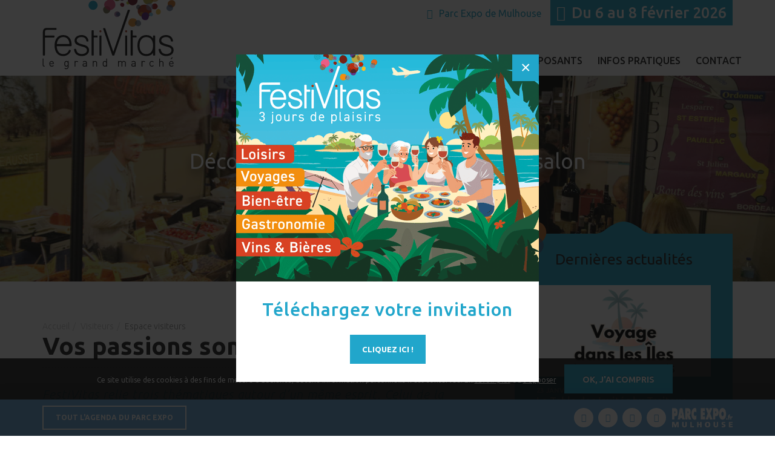

--- FILE ---
content_type: text/html; charset=utf-8
request_url: https://www.festivitas.fr/FR/visiteurs/espace-visiteurs.html
body_size: 70605
content:


<!DOCTYPE html>
<!--[if lte IE 9]><html lang="fr" dir="ltr" class="lte-ie9 no-js no-touch"> <![endif]-->
<!--[if gt IE 9]><!--> <html lang="fr" dir="ltr" class="no-js no-touch"> <!--<![endif]-->
<head>
<meta charset="UTF-8" /><meta name="viewport" content="initial-scale=1.0" /><!-- Chrome, Firefox OS and Opera --><meta name="theme-color" content="#21A6CB"><!-- Windows Phone --><meta name="msapplication-navbutton-color" content="#21A6CB"><meta name="google-site-verification" content="fSAT0CyVMO8KVa_CicG6Ft6zzlUUmT29PnkoanmCQpo" />
<base href="https://www.festivitas.fr/" />
<link rel="canonical" href="https://www.festivitas.fr/FR/visiteurs/espace-visiteurs.html"/>
<meta name="copyright" content="2018"/>
<title>Vos passions sont complémentaires !  | Salon FestiVitas (Mulhouse, 68)</title>
<meta name="description" content="FestiVitas relie trois thématiques autour d’un même esprit. Celui de la découverte et du plaisir !..."/>
<meta name="robots" content="index,follow"/>
<meta name="twitter:card" content="summary"/>
<meta name="twitter:title" content="Vos passions sont complémentaires !  | Salon FestiVitas (Mulhouse, 68)"/>
<meta name="twitter:uri" content="https://www.festivitas.fr/FR/visiteurs/espace-visiteurs.html"/>
<meta property="og:title" content="Vos passions sont complémentaires !  | Salon FestiVitas (Mulhouse, 68)"/>
<meta property="og:type" content="website"/>
<meta property="og:url" content="https://www.festivitas.fr/FR/visiteurs/espace-visiteurs.html"/>
<meta property="og:image" content="https://www.festivitas.fr/assets/images/img-facebook.png"/>
<link rel="image_src" href="https://www.festivitas.fr/assets/images/img-facebook.png"/>
<meta property="og:site_name" content="Salon FestiVitas &#40;Mulhouse, 68&#41;"/>
<meta property="og:description" content="FestiVitas relie trois thématiques autour d’un même esprit. Celui de la découverte et du plaisir !..."/>
<!--[if IE]><link rel="shortcut icon" type="image/x-icon" href="https://www.festivitas.fr/favicon.ico" /><![endif]--><link rel='icon' href="https://www.festivitas.fr/favicon.png" type="image/png" /><link href="https://www.festivitas.fr/assets/css/style.css" rel="stylesheet"><link rel="stylesheet" type="text/css" href="https://www.festivitas.fr/tmp/cache/stylesheet_combined_2b6d1febcd12aa7f8644b294b0ea4716.css" media="all" />

<!-- Google Tag Manager -->
<script>(function(w,d,s,l,i){w[l]=w[l]||[];w[l].push({'gtm.start':
new Date().getTime(),event:'gtm.js'});var f=d.getElementsByTagName(s)[0],
j=d.createElement(s),dl=l!='dataLayer'?'&l='+l:'';j.async=true;j.src=
'https://www.googletagmanager.com/gtm.js?id='+i+dl;f.parentNode.insertBefore(j,f);
})(window,document,'script','dataLayer','GTM-T9KRFGM8');</script>
<!-- End Google Tag Manager -->
   <script src="//ajax.googleapis.com/ajax/libs/jquery/2.2.4/jquery.min.js"></script><script>window.jQuery || document.write('<script src="https://www.festivitas.fr/assets/js/jquery-2.2.4.min.js"><\/script>')</script><link rel="start" title="FestiVitas, 3 jours de plaisirs" href="https://www.festivitas.fr/" />    <link rel="prev" title="iD.D&#39;ART" href="https://www.festivitas.fr/FR/id-dart.html" /><link rel="next" title="Programmes" href="https://www.festivitas.fr/FR/programmes.html" /><script>!function(f,b,e,v,n,t,s)
{if(f.fbq)return;n=f.fbq=function(){n.callMethod?n.callMethod.apply(n,arguments):n.queue.push(arguments)};if(!f._fbq)f._fbq=n;n.push=n;n.loaded=!0;n.version='2.0';n.queue=[];t=b.createElement(e);t.async=!0;t.src=v;s=b.getElementsByTagName(e)[0];s.parentNode.insertBefore(t,s)}(window,document,'script','https://connect.facebook.net/en_US/fbevents.js');fbq('init','2609207232698276');fbq('track','PageView');</script><noscript><img height="1" width="1" src="https://www.facebook.com/tr?id=2609207232698276&ev=PageView&noscript=1"/></noscript>
</head>

<body class="page-espace-visiteurs page-61">

<!-- Google Tag Manager (noscript) -->
<noscript><iframe src="https://www.googletagmanager.com/ns.html?id=GTM-T9KRFGM8"
height="0" width="0" style="display:none;visibility:hidden"></iframe></noscript>
<!-- End Google Tag Manager (noscript) -->


<!--[if lt IE 10]><p class="chromeframe">Le navigateur que vous utilisez actuellement est <strong>périmé</strong>. Il possède des <strong>failles de sécurité</strong> et pourrait <strong>ne pas afficher certaines fonctionnalités de ce site internet</strong>.<br /> <a href='http://browsehappy.com/' target='_blank'>Découvrez comment mettre à jour votre navigateur</a> pour améliorer votre navigation.</p><![endif]--><ul class="sr-only"><li><a href="https://www.festivitas.fr/FR/visiteurs/espace-visiteurs.html#header-nav" title="Aller directement à la navigation" accesskey="n">Aller directement à la navigation</a></li><li><a href="https://www.festivitas.fr/FR/visiteurs/espace-visiteurs.html#main" title="Aller directement au contenu" accesskey="s">Aller directement au contenu</a></li></ul><header class="header header-fixed"><nav id="primary-menu" class="navbar navbar--dark navbar-fixed-top" data-spy="affix" data-offset-top="60"><div class="container"><div class="row"><div class="col-md-9 col-md-push-3"><div class="info-header-wrapper"><div class="text-right"><div class="info-location"><a href="https://www.festivitas.fr/FR/infos-pratiques.html"><i class="fa fa-map-marker"></i>Parc Expo de Mulhouse</a></div><div class="info-date"><a href="https://www.festivitas.fr/FR/infos-pratiques.html"><span><i class="fa fa-calendar"></i>Du 6 au 8 février 2026</span></a></div></div></div></div><div class="col-md-3 col-md-pull-9"><div class="header-wrapper"><div class="navbar-header"><button type="button" class="navbar-toggle navbar-toggle-dark collapsed" data-toggle="collapse" data-target="#navbar-collapse" aria-expanded="false"><span class="sr-only">Menu</span><span class="icon-bar"></span><span class="icon-bar"></span><span class="icon-bar"></span></button><a href="https://www.festivitas.fr/" title="FestiVitas, le salon de toutes vos passions : gastronomie, vins et voyages, etc." id="header-logo" class="logo">Salon FestiVitas &#40;Mulhouse, 68&#41;</a></div></div></div><div class="collapse navbar-collapse" id="navbar-collapse"><ul class="nav navbar-nav nav-pos-right navbar-right"><li class='has-dropdown' aria-haspopup='true'><a class='menu-item item item-niv-1 item-accueil dropdown-toggle' href='https://www.festivitas.fr/' data-toggle="dropdown"><span>Accueil</span></a><ul class="dropdown-menu"><li><a class='menu-item item item-niv-2 item-festivitas' href='https://www.festivitas.fr/FR/accueil/festivitas.html'><span>Qu’est-ce que FestiVitas</span></a></li><li><a class='menu-item item item-niv-2 item-en-images' href='https://www.festivitas.fr/FR/accueil/en-images.html'><span>En images</span></a></li></ul></li><li><a class='menu-item item item-niv-1 item-id-dart' href='https://www.festivitas.fr/FR/id-dart.html'><span>iD.D&#39;ART</span></a></li><li><a class='menu-item item item-niv-1 item-programmes' href='https://www.festivitas.fr/FR/programmes.html'><span>Programmes</span></a></li><li class='has-dropdown' aria-haspopup='true'><a class='menu-item item item-niv-1 item-exposants dropdown-toggle' href='https://www.festivitas.fr/FR/exposants.html' data-toggle="dropdown"><span>Les Exposants</span></a><ul class="dropdown-menu"><li><a class='menu-item item item-niv-2 item-voyage-loisirs' href='https://www.festivitas.fr/FR/exposants/voyage-loisirs.html'><span>Tourisme, Loisirs et Voyages</span></a></li><li><a class='menu-item item item-niv-2 item-vins-bieres-spiritueux' href='https://www.festivitas.fr/FR/exposants/vins-bieres-spiritueux.html'><span>Vins, bières &amp; spiritueux</span></a></li></ul></li><li class='has-dropdown' aria-haspopup='true'><a class='menu-item item item-niv-1 item-infos-pratiques dropdown-toggle' href='https://www.festivitas.fr/FR/infos-pratiques.html' data-toggle="dropdown"><span>Infos pratiques</span></a><ul class="dropdown-menu"><li><a class='menu-item item item-niv-2 item-horaires-tarifs' href='https://www.festivitas.fr/FR/infos-pratiques/horaires-tarifs.html'><span>Horaires &amp; tarifs</span></a></li><li><a class='menu-item item item-niv-2 item-comment-venir' href='https://www.festivitas.fr/FR/infos-pratiques/comment-venir.html'><span>Comment venir</span></a></li><li><a class='menu-item item item-niv-2 item-espace-exposants' href='https://www.festivitas.fr/FR/infos-pratiques/espace-exposants.html'><span>Espace exposants</span></a></li></ul></li><li class='has-dropdown' aria-haspopup='true'><a class='menu-item item item-niv-1 item-contact dropdown-toggle' href='https://www.festivitas.fr/FR/contact.html'><span>Contact</span></a></li></ul></div></div></div></nav></header><main id="main"><div id="main-header" class="page-title" style="background-image: url(https://www.festivitas.fr/tmp/thumbs/images/img-e40825e6114ece6dd47df0c31518a087.jpg)"><div class="container"><div class="row"><div class="col-xs-12 col-sm-12 col-md-8 col-md-offset-2"><div class="title text-center"><div class="title--content"><div class="title--heading"><p id="main-title">Découvrez les trois thématiques du salon FestiVitas !</p></div></div></div></div></div></div></div><div id="main-main" class="main"><div class="container"><div class="row"><div class="col-md-8 content" id="main-content"><header class="content-header"><nav aria-label="Vous êtes ici&nbsp;"><ul class="breadcrumbs" itemscope itemtype="http://schema.org/BreadcrumbList"><li class="breadcrumb" itemprop="itemListElement" itemscope itemtype="http://schema.org/ListItem"><a itemprop="item" href="https://www.festivitas.fr/" title="Accueil"><span itemprop="name">Accueil</span></a><meta itemprop="position" content="1" /></li><li class="breadcrumb" itemprop="itemListElement" itemscope itemtype="http://schema.org/ListItem"><a itemprop="item" href="https://www.festivitas.fr/FR/visiteurs/espace-visiteurs.html" title="Visiteurs"><span itemprop="name">Visiteurs</span></a><meta itemprop="position" content="2" /></li><li class="breadcrumb current" itemprop="itemListElement" itemscope itemtype="http://schema.org/ListItem"><a itemprop="item" href="https://www.festivitas.fr/FR/visiteurs/espace-visiteurs.html" title="Espace visiteurs"><span itemprop="name">Espace visiteurs</span></a><meta itemprop="position" content="3" /></li></ul></nav><h1 id="main-menutxt">Vos passions sont complémentaires &#33; </h1></header><div class="content-body"><div class="lead">
<p>FestiVitas relie trois th&eacute;matiques autour d&rsquo;un m&ecirc;me esprit. Celui de la d&eacute;couverte et du plaisir&nbsp;! <br />Voyages, gastronomie, vins et &oelig;notourisme : FestiVitas additionne les atouts sans brouiller les cartes&nbsp;!</p>
</div>
<p><img class="alignright" src="uploads/images/contenu/visiteurs.jpg" alt="FestVitas relie 3 th&eacute;matiques : Voyages, gastronomie, vins et &oelig;notourisme" width="338" height="430" /></p>
<p><strong>C&ocirc;t&eacute; vin ou c&ocirc;t&eacute; voyage</strong>,&nbsp;chaque th&eacute;matique a un territoire distinct et coh&eacute;rent, avec une s&eacute;lection pointue d&rsquo;exposants et des animations pour tous.</p>
<p>Retrouvez <a href=""><strong>c&ocirc;t&eacute; Voyages</strong></a> : des centaines d'id&eacute;es de voyages, des offres de loisirs, un pays h&ocirc;te d'honneur, des s&eacute;jours insolites, sur-mesure, des conf&eacute;rences, villages th&eacute;matiques, animations, jeux-concours...</p>
<p><strong>C&ocirc;t&eacute; saveurs et vins</strong> : des centaines de <a href="">vins diff&eacute;rents</a> propos&eacute;s &agrave; prix domaine, par des vignerons repr&eacute;sentant toute la richesse du vignoble fran&ccedil;ais ainsi que des vins &eacute;trangers ! De nombreux artisans producteurs vous pr&eacute;sentent les meilleures saveurs du terroir !</p>
<h2>Une convivialit&eacute; de tous les instants</h2>
<p><a href="">Restaurant gastronomique</a>, wine bar, brasserie, espace pique nique, animations culinaires et &oelig;nologiques, FestiVitas se veut aussi &ecirc;tre le lieu de l&rsquo;exp&eacute;rience imm&eacute;diate.</p></div></div><aside class="col-md-4" id="main-aside"><div class="aside"><div class="divider--shape-10up"></div><div class="aside-news"><a href="https://www.festivitas.fr/FR/actualites.html"><h3 class="aside-title">Dernières actualités </h3></a><div class="aside-content"><a class="news" href="https://www.festivitas.fr/news/103/34/La-Table-des-Invités-by-Traiteur-Bringel.html" title="La Table des Invités by Traiteur Bringel"><div class="news-img"><picture><source media="(max-width: 479px)" srcset="https://www.festivitas.fr/tmp/thumbs/images/img-9255086bd2d1ad61359b20663252f5d0.png"><source media="(max-width: 991px)" srcset="https://www.festivitas.fr/tmp/thumbs/images/img-9a6bb975081ce75fc4084a3322649cc6.png"><source media="(min-width: 992px)" srcset="[data-uri]"><img src="[data-uri]" alt="La Table des Invités by Traiteur Bringel"></picture><div class="hover--img"><div class="hover--action"><div class="pos-vertical-center"><div class="hover--zoom"><span></span></div></div></div></div></div><div class="news-content"><div class="news-date">23 janvier 2026</div><p class="news-title">La Table des Invités by Traiteur Bringel</p><div class="news-link">Lire la suite</div></div></a><a class="news" href="https://www.festivitas.fr/news/102/34/VIVA-ITALIA.html" title="VIVA ITALIA"><div class="news-img"><picture><source media="(max-width: 479px)" srcset="https://www.festivitas.fr/tmp/thumbs/images/img-683da7d446e0df1f5ea6765aa2073d9a.png"><source media="(max-width: 991px)" srcset="https://www.festivitas.fr/tmp/thumbs/images/img-4bb00fff72dfe9d60e39014d5d84d266.png"><source media="(min-width: 992px)" srcset="https://www.festivitas.fr/tmp/thumbs/images/img-6f678e67ad793d5271134a9dc9a4162c.png"><img src="https://www.festivitas.fr/tmp/thumbs/images/img-6f678e67ad793d5271134a9dc9a4162c.png" alt="VIVA ITALIA"></picture><div class="hover--img"><div class="hover--action"><div class="pos-vertical-center"><div class="hover--zoom"><span></span></div></div></div></div></div><div class="news-content"><div class="news-date">21 janvier 2026</div><p class="news-title">VIVA ITALIA</p><div class="news-link">Lire la suite</div></div></a><a class="news" href="https://www.festivitas.fr/news/101/34/Loisirs-nature-une-vraie-bouffée-doxygène-pour-se-détendre-et-se-divertir.html" title="Loisirs nature : une vraie bouffée d&#039;oxygène pour se détendre et se divertir"><div class="news-img"><picture><source media="(max-width: 479px)" srcset="https://www.festivitas.fr/tmp/thumbs/images/img-4d6fc6d9b8410fd790a843e0bbfa4785.png"><source media="(max-width: 991px)" srcset="https://www.festivitas.fr/tmp/thumbs/images/img-f79ed7273277ac61b4801528b6ae0a72.png"><source media="(min-width: 992px)" srcset="https://www.festivitas.fr/tmp/thumbs/images/img-accc272543cfc3ea5c20f966b74c7830.png"><img src="https://www.festivitas.fr/tmp/thumbs/images/img-accc272543cfc3ea5c20f966b74c7830.png" alt="Loisirs nature : une vraie bouffée d&#039;oxygène pour se détendre et se divertir"></picture><div class="hover--img"><div class="hover--action"><div class="pos-vertical-center"><div class="hover--zoom"><span></span></div></div></div></div></div><div class="news-content"><div class="news-date">12 janvier 2026</div><p class="news-title">Loisirs nature : une vraie bouffée d&#039;oxygène pour se détendre et se divertir</p><div class="news-link">Lire la suite</div></div></a></div></div><a class="btn btn--white btn--bordered" href="https://www.festivitas.fr/FR/actualites.html">Toutes les actualités</a><div class="divider--shape-10down"></div></div></aside></div></div></div></main><section id="portfolio" class="portfolio pt-0 pb-0"><div class="container-fluid"><div class="row"><div class="heading text-center mb-40"><a href="https://www.festivitas.fr/FR/accueil/en-images.html"><h2 class="heading--title mt-0">FestiVitas en images</h2></a></div></div><div class="row-no-padding"><div class="carousel carousel-dots" data-slide="5" data-slide-rs="4" data-autoplay="true" data-nav="false" data-dots="false" data-space="0" data-loop="true" data-speed="3000"><div class="portfolio-item"><a class="img-gallery-item" href="https://www.festivitas.fr/uploads/images/Gallery/en-images/24.png" title=""><div class="portfolio--img"><img src="https://www.festivitas.fr/uploads/images/GalleryThumbs/166-10.png" alt="24.png" /><div class="hover--img"><div class="hover--action"><div class="pos-vertical-center"><div class="hover--zoom"><span></span></div></div></div></div></div></a></div><div class="portfolio-item"><a class="img-gallery-item" href="https://www.festivitas.fr/uploads/images/Gallery/en-images/5.png" title=""><div class="portfolio--img"><img src="https://www.festivitas.fr/uploads/images/GalleryThumbs/178-10.png" alt="5.png" /><div class="hover--img"><div class="hover--action"><div class="pos-vertical-center"><div class="hover--zoom"><span></span></div></div></div></div></div></a></div><div class="portfolio-item"><a class="img-gallery-item" href="https://www.festivitas.fr/uploads/images/Gallery/en-images/4.png" title=""><div class="portfolio--img"><img src="https://www.festivitas.fr/uploads/images/GalleryThumbs/170-10.png" alt="4.png" /><div class="hover--img"><div class="hover--action"><div class="pos-vertical-center"><div class="hover--zoom"><span></span></div></div></div></div></div></a></div><div class="portfolio-item"><a class="img-gallery-item" href="https://www.festivitas.fr/uploads/images/Gallery/en-images/19.png" title=""><div class="portfolio--img"><img src="https://www.festivitas.fr/uploads/images/GalleryThumbs/173-10.png" alt="19.png" /><div class="hover--img"><div class="hover--action"><div class="pos-vertical-center"><div class="hover--zoom"><span></span></div></div></div></div></div></a></div><div class="portfolio-item"><a class="img-gallery-item" href="https://www.festivitas.fr/uploads/images/Gallery/en-images/18.png" title=""><div class="portfolio--img"><img src="https://www.festivitas.fr/uploads/images/GalleryThumbs/181-10.png" alt="18.png" /><div class="hover--img"><div class="hover--action"><div class="pos-vertical-center"><div class="hover--zoom"><span></span></div></div></div></div></div></a></div><div class="portfolio-item"><a class="img-gallery-item" href="https://www.festivitas.fr/uploads/images/Gallery/en-images/16.png" title=""><div class="portfolio--img"><img src="https://www.festivitas.fr/uploads/images/GalleryThumbs/161-10.png" alt="16.png" /><div class="hover--img"><div class="hover--action"><div class="pos-vertical-center"><div class="hover--zoom"><span></span></div></div></div></div></div></a></div><div class="portfolio-item"><a class="img-gallery-item" href="https://www.festivitas.fr/uploads/images/Gallery/en-images/15.png" title=""><div class="portfolio--img"><img src="https://www.festivitas.fr/uploads/images/GalleryThumbs/164-10.png" alt="15.png" /><div class="hover--img"><div class="hover--action"><div class="pos-vertical-center"><div class="hover--zoom"><span></span></div></div></div></div></div></a></div><div class="portfolio-item"><a class="img-gallery-item" href="https://www.festivitas.fr/uploads/images/Gallery/en-images/13.png" title=""><div class="portfolio--img"><img src="https://www.festivitas.fr/uploads/images/GalleryThumbs/175-10.png" alt="13.png" /><div class="hover--img"><div class="hover--action"><div class="pos-vertical-center"><div class="hover--zoom"><span></span></div></div></div></div></div></a></div><div class="portfolio-item"><a class="img-gallery-item" href="https://www.festivitas.fr/uploads/images/Gallery/en-images/26.png" title=""><div class="portfolio--img"><img src="https://www.festivitas.fr/uploads/images/GalleryThumbs/174-10.png" alt="26.png" /><div class="hover--img"><div class="hover--action"><div class="pos-vertical-center"><div class="hover--zoom"><span></span></div></div></div></div></div></a></div><div class="portfolio-item"><a class="img-gallery-item" href="https://www.festivitas.fr/uploads/images/Gallery/en-images/7.png" title=""><div class="portfolio--img"><img src="https://www.festivitas.fr/uploads/images/GalleryThumbs/171-10.png" alt="7.png" /><div class="hover--img"><div class="hover--action"><div class="pos-vertical-center"><div class="hover--zoom"><span></span></div></div></div></div></div></a></div><div class="portfolio-item"><a class="img-gallery-item" href="https://www.festivitas.fr/uploads/images/Gallery/en-images/14.png" title=""><div class="portfolio--img"><img src="https://www.festivitas.fr/uploads/images/GalleryThumbs/185-10.png" alt="14.png" /><div class="hover--img"><div class="hover--action"><div class="pos-vertical-center"><div class="hover--zoom"><span></span></div></div></div></div></div></a></div><div class="portfolio-item"><a class="img-gallery-item" href="https://www.festivitas.fr/uploads/images/Gallery/en-images/6.png" title=""><div class="portfolio--img"><img src="https://www.festivitas.fr/uploads/images/GalleryThumbs/169-10.png" alt="6.png" /><div class="hover--img"><div class="hover--action"><div class="pos-vertical-center"><div class="hover--zoom"><span></span></div></div></div></div></div></a></div><div class="portfolio-item"><a class="img-gallery-item" href="https://www.festivitas.fr/uploads/images/Gallery/en-images/12.png" title=""><div class="portfolio--img"><img src="https://www.festivitas.fr/uploads/images/GalleryThumbs/180-10.png" alt="12.png" /><div class="hover--img"><div class="hover--action"><div class="pos-vertical-center"><div class="hover--zoom"><span></span></div></div></div></div></div></a></div><div class="portfolio-item"><a class="img-gallery-item" href="https://www.festivitas.fr/uploads/images/Gallery/en-images/21.png" title=""><div class="portfolio--img"><img src="https://www.festivitas.fr/uploads/images/GalleryThumbs/172-10.png" alt="21.png" /><div class="hover--img"><div class="hover--action"><div class="pos-vertical-center"><div class="hover--zoom"><span></span></div></div></div></div></div></a></div><div class="portfolio-item"><a class="img-gallery-item" href="https://www.festivitas.fr/uploads/images/Gallery/en-images/2.png" title=""><div class="portfolio--img"><img src="https://www.festivitas.fr/uploads/images/GalleryThumbs/176-10.png" alt="2.png" /><div class="hover--img"><div class="hover--action"><div class="pos-vertical-center"><div class="hover--zoom"><span></span></div></div></div></div></div></a></div><div class="portfolio-item"><a class="img-gallery-item" href="https://www.festivitas.fr/uploads/images/Gallery/en-images/20.png" title=""><div class="portfolio--img"><img src="https://www.festivitas.fr/uploads/images/GalleryThumbs/177-10.png" alt="20.png" /><div class="hover--img"><div class="hover--action"><div class="pos-vertical-center"><div class="hover--zoom"><span></span></div></div></div></div></div></a></div><div class="portfolio-item"><a class="img-gallery-item" href="https://www.festivitas.fr/uploads/images/Gallery/en-images/10.png" title=""><div class="portfolio--img"><img src="https://www.festivitas.fr/uploads/images/GalleryThumbs/167-10.png" alt="10.png" /><div class="hover--img"><div class="hover--action"><div class="pos-vertical-center"><div class="hover--zoom"><span></span></div></div></div></div></div></a></div><div class="portfolio-item"><a class="img-gallery-item" href="https://www.festivitas.fr/uploads/images/Gallery/en-images/17.png" title=""><div class="portfolio--img"><img src="https://www.festivitas.fr/uploads/images/GalleryThumbs/165-10.png" alt="17.png" /><div class="hover--img"><div class="hover--action"><div class="pos-vertical-center"><div class="hover--zoom"><span></span></div></div></div></div></div></a></div><div class="portfolio-item"><a class="img-gallery-item" href="https://www.festivitas.fr/uploads/images/Gallery/en-images/9.png" title=""><div class="portfolio--img"><img src="https://www.festivitas.fr/uploads/images/GalleryThumbs/163-10.png" alt="9.png" /><div class="hover--img"><div class="hover--action"><div class="pos-vertical-center"><div class="hover--zoom"><span></span></div></div></div></div></div></a></div><div class="portfolio-item"><a class="img-gallery-item" href="https://www.festivitas.fr/uploads/images/Gallery/en-images/1.png" title=""><div class="portfolio--img"><img src="https://www.festivitas.fr/uploads/images/GalleryThumbs/184-10.png" alt="1.png" /><div class="hover--img"><div class="hover--action"><div class="pos-vertical-center"><div class="hover--zoom"><span></span></div></div></div></div></div></a></div></div></div></div></section><section id="section-partenaires" class="partenaires bg-white pt-50 pb-50"><div class="container"><div class="row clearfix"><div><div class="heading heading-1 mb-40 text-center"><h2 class="heading--title mt-0">Nos partenaires</h2></div></div></div><div class="row"><div class="col-xs-12 col-sm-12 col-md-12 text-center"><div class="flex-partenaires"><div class="partenaires-item"><a href="https://www.euroairport.com" target="_blank"><img class="center-block" src="https://www.festivitas.fr/assets/images/partenaires/euroairport.png" alt="EuroAirport"></a></div></div></div></div></div></section><div class="google-maps"><a href="https://www.google.fr/maps/place/Parc+Expo+de+Mulhouse/@47.7646179,7.333411,17z/data=!3m1!4b1!4m5!3m4!1s0x47919b7c02ddac67:0x4287ddb07e05c058!8m2!3d47.7646179!4d7.335605" target="_blank" class="footer-map"><picture><source media="(max-width: 767px)" srcset="https://www.festivitas.fr/assets/images/map_small.jpg"><source media="(max-width: 991px)" srcset="https://www.festivitas.fr/assets/images/map_medium.jpg"><source media="(min-width: 992px)" srcset="https://www.festivitas.fr/assets/images/map_large.jpg"><img src="https://www.festivitas.fr/assets/images/map_large.jpg" alt="Retrouvez le salon FestiVitas au Parc Expo de Mulhouse"></picture></a></div><footer id="footer" class="footer text-center"><div class="container"><div class="row"><div class="col-xs-12 col-sm-12 col-md-4" itemscope itemtype="http://schema.org/Organization"><meta itemprop="name" content="FestiVitas"><div class="footer-content"><h3 class="footer-title">Lieu</h3><p itemprop="address" itemscope itemtype="http://schema.org/PostalAddress"><span itemprop="name">Parc Expo</span><br><span itemprop="streetAddress">120 Rue Lefebvre</span><br><span itemprop="postalCode">68100</span><span itemprop="addressLocality"> Mulhouse</span></p><a class="link--styled" href="https://www.festivitas.fr/FR/infos-pratiques.html#venir-festivitas">Comment venir au salon ?</a></div></div><div class="col-xs-12 col-sm-12 col-md-4"><div class="footer-infos"><div class="divider--shape-10up"></div><h3 class="footer-title">Dates & horaires</h3><div class="footer-infos-content" style="color:#fff;"><!--<ul class="list-unstyled"><li>Vendredi 03/02<span>10h - 20h</span></li><li>Samedi 04/02<span>10h - 20h</span></li><li>Dimanche 05/02<span>10h - 18h30</span></li></ul>--><a class="btn btn--white btn--bordered btn--block" href="https://www.festivitas.fr/FR/infos-pratiques.html">Infos pratiques</a></div><div class="divider--shape-10down"></div></div></div><div class="col-xs-12 col-sm-12 col-md-4"><div class="footer-content"><h3 class="footer-title">Restez informé</h3><div class="footer-newsletter mb-20"><a class="btn btn--grey" href="https://newsletter.parcexpo.fr/inscription.php" target="_blank"><i class="fa fa-envelope"></i>Abonnez-vous à notre Newsletter</a></div></div></div></div><div class="row"><div class="col-xs-12 col-sm-12 text-center"><div class="footer-links"><a href="https://www.festivitas.fr/FR/mentions-legales.html" title="Mentions légales" >Mentions légales</a><a href="https://www.festivitas.fr/FR/plan-du-site.html" title="Plan du site" >Plan du site</a><a href="https://www.festivitas.fr/FR/politique-de-confidentialite.html">Politique de confidentialité</a></div><a href="http://www.rainbow-studio.net/" target="_blank" title="Crée avec passion par Rainbow, agence de communication Internet à Mulhouse" id="rainbow"><span class="sr-only">Rainbow | Agence de communication internet à Mulhouse</span></a></div></div></div></footer><div class="cta-wrapper"><div class="cta"><div class="content-left"><p><a class="btn btn--white btn--bordered" href="https://www.parcexpo.fr/pe_page.php?pg=_PAGE_AGENDA_ACCUEIL" target="_blank">Tout l'agenda du Parc Expo</a></p></div><div class="content-right"><div class="social-icons"><a class="facebook" href="https://www.facebook.com/parc.expo.mulhouse/" target="_blank"><span class="sr-only">Suivez le Parc Expo de Mulhouse sur Facebook</span><i class="fa fa-facebook"></i></a><a class="twitter" href="https://twitter.com/parcexpo68?lang=fr" target="_blank"><span class="sr-only">Suivez le Parc Expo de Mulhouse sur Twitter</span><i class="fa fa-twitter"></i></a><a class="instagram" href="https://www.instagram.com/explore/locations/240111703/parc-expo-mulhouse/" target="_blank"><span class="sr-only">Abonnez-vous au compte Instagram du Parc Expo de Mulhouse</span><i class="fa fa-instagram"></i></a><a class="mail" href="https://newsletter.parcexpo.fr/inscription.php" target="_blank"><span class="sr-only">Abonnez-vous à la Newsletter du Parc Expo de Mulhouse</span><i class="fa fa-envelope"></i></a></div><p><a href="https://www.parcexpo.fr/" target="_blank"><span class="sr-only">Voir le site internet du Parc Expo de Mulhouse</span><img src="https://www.festivitas.fr/assets/images/parc-expo.png" alt="Voir le site internet du Parc Expo de Mulhouse"></a></p></div></div></div><div class="button-toTop"><a href="#wrapper" class="button"><i class="fa fa-chevron-up"></i><span class="sr-only">Vers le haut</span></a></div><div id="lightbox-modal" class="mfp-hide white-popup text-center"><a class="lightbox-link" href="https://routeur.parcexpo.fr/FV66188" title="En savoir plus sur Téléchargez votre invitation"><picture class="lightbox-img"><img src="https://www.festivitas.fr/tmp/thumbs/images/img-80d4b871c4f63666698822cfc2a7fd1c.png" alt="image-popup-invitofferte1.png"/></picture><div class="lightbox-body"><h2 class="lightbox-title">Téléchargez votre invitation</h2><div class="btn btn--primary" title="En savoir plus sur Téléchargez votre invitation">Cliquez ici !</div></div></a></div><script src="https://www.festivitas.fr/assets/js/general.min.js"></script><script>$(document).ready(function(){$.cookieCuttr({cookieDomain:"festivitas.fr",cookieMessage:"Ce site utilise des cookies à des fins de mesure d'audience, aucune information personnelle n'est conservée. En  <a href=\'https://www.festivitas.fr/FR/politique-de-confidentialite.html\' title='En savoir plus sur la politique de confidentialité du site'>savoir plus</a> ou",cookieAcceptButtonText:"OK, j'ai compris",cookieDeclineButtonText:"s'opposer",});});if($.cookie('cc_cookie_decline')=="cc_cookie_decline"){}else{(function(i,s,o,g,r,a,m){i['GoogleAnalyticsObject']=r;i[r]=i[r]||function(){(i[r].q=i[r].q||[]).push(arguments)},i[r].l=1*new Date();a=s.createElement(o),m=s.getElementsByTagName(o)[0];a.async=1;a.src=g;m.parentNode.insertBefore(a,m)})(window,document,'script','//www.google-analytics.com/analytics.js','ga');ga('create','UA-15863322-1','auto');ga('set','dimension1','fr');ga('send','pageview');}</script></body>
</html>

--- FILE ---
content_type: text/css; charset=utf-8
request_url: https://www.festivitas.fr/assets/css/style.css
body_size: 47149
content:
@import url(https://fonts.googleapis.com/css?family=Ubuntu:300,300i,400,400i,500,500i,700,700i|Bad+Script);/*!
 *  Font Awesome 4.6.3 by @davegandy - http://fontawesome.io - @fontawesome
 *  License - http://fontawesome.io/license (Font: SIL OFL 1.1, CSS: MIT License)
 */.tablesorter-default{width:100%;font:12px/18px Arial,Sans-serif;color:#333;background-color:#fff;border-spacing:0;margin:10px 0 15px;text-align:left}.tablesorter-default th,.tablesorter-default thead td{font-weight:700;color:#000;background-color:#fff;border-collapse:collapse;border-bottom:2px solid #ccc;padding:0}.tablesorter-default tfoot td,.tablesorter-default tfoot th{border:0}.tablesorter-default .header,.tablesorter-default .tablesorter-header{background-image:url([data-uri]);background-position:100%;background-repeat:no-repeat;cursor:pointer;white-space:normal;padding:4px 20px 4px 4px}.tablesorter-default thead .headerSortUp,.tablesorter-default thead .tablesorter-headerAsc,.tablesorter-default thead .tablesorter-headerSortUp{background-image:url([data-uri]);border-bottom:2px solid #000}.tablesorter-default thead .headerSortDown,.tablesorter-default thead .tablesorter-headerDesc,.tablesorter-default thead .tablesorter-headerSortDown{background-image:url([data-uri]);border-bottom:2px solid #000}.tablesorter-default thead .sorter-false{background-image:none;cursor:default;padding:4px}.tablesorter-default tfoot .tablesorter-headerAsc,.tablesorter-default tfoot .tablesorter-headerDesc,.tablesorter-default tfoot .tablesorter-headerSortDown,.tablesorter-default tfoot .tablesorter-headerSortUp{border-top:2px solid #000}.tablesorter-default td{background-color:#fff;border-bottom:1px solid #ccc;padding:4px;vertical-align:top}.tablesorter-default tbody>tr.even:hover>td,.tablesorter-default tbody>tr.hover>td,.tablesorter-default tbody>tr.odd:hover>td,.tablesorter-default tbody>tr:hover>td{background-color:#fff;color:#000}.tablesorter-default .tablesorter-processing{background-position:50%!important;background-repeat:no-repeat!important;background-image:url([data-uri])!important}.tablesorter-default tr.odd>td{background-color:#dfdfdf}.tablesorter-default tr.even>td{background-color:#efefef}.tablesorter-default tr.odd td.primary{background-color:#bfbfbf}.tablesorter-default td.primary,.tablesorter-default tr.even td.primary,.tablesorter-default tr.odd td.secondary{background-color:#d9d9d9}.tablesorter-default td.secondary,.tablesorter-default tr.even td.secondary,.tablesorter-default tr.odd td.tertiary{background-color:#e6e6e6}.tablesorter-default td.tertiary,.tablesorter-default tr.even td.tertiary{background-color:#f2f2f2}.tablesorter-default>caption{background-color:#fff}.tablesorter-default .tablesorter-filter-row{background-color:#eee}.tablesorter-default .tablesorter-filter-row td{background-color:#eee;border-bottom:1px solid #ccc;line-height:normal;text-align:center;transition:line-height .1s ease}.tablesorter-default .tablesorter-filter-row .disabled{opacity:.5;cursor:not-allowed}.tablesorter-default .tablesorter-filter-row.hideme td{padding:2px;margin:0;line-height:0;cursor:pointer}.tablesorter-default .tablesorter-filter-row.hideme *{height:1px;min-height:0;border:0;padding:0;margin:0;opacity:0}.tablesorter-default input.tablesorter-filter,.tablesorter-default select.tablesorter-filter{width:95%;height:auto;margin:4px auto;padding:4px;background-color:#fff;border:1px solid #bbb;color:#333;box-sizing:border-box;transition:height .1s ease}.tablesorter .filtered{display:none}.tablesorter .tablesorter-errorRow td{text-align:center;cursor:pointer;background-color:#e6bf99}@font-face{font-family:FontAwesome;src:url(../fonts/fontawesome-webfont.eot?v=4.6.3);src:url(../fonts/fontawesome-webfont.eot?#iefix&v=4.6.3) format("embedded-opentype"),url(../fonts/fontawesome-webfont.woff2?v=4.6.3) format("woff2"),url(../fonts/fontawesome-webfont.woff?v=4.6.3) format("woff"),url(../fonts/fontawesome-webfont.ttf?v=4.6.3) format("truetype"),url(../fonts/fontawesome-webfont.svg?v=4.6.3#fontawesomeregular) format("svg");font-weight:400;font-style:normal}@keyframes a{0%{transform:rotate(0)}to{transform:rotate(359deg)}}@keyframes b{0%,to{opacity:1}50%{opacity:0}}@keyframes c{0%{opacity:.5}to{opacity:1}}/*!
 * animate.css -http://daneden.me/animate
 * Version - 3.5.2
 * Licensed under the MIT license - http://opensource.org/licenses/MIT
 *
 * Copyright (c) 2017 Daniel Eden
 */@keyframes d{0%,20%,53%,80%,to{animation-timing-function:cubic-bezier(.215,.61,.355,1);transform:translateZ(0)}40%,43%{animation-timing-function:cubic-bezier(.755,.05,.855,.06);transform:translate3d(0,-30px,0)}70%{animation-timing-function:cubic-bezier(.755,.05,.855,.06);transform:translate3d(0,-15px,0)}90%{transform:translate3d(0,-4px,0)}}@keyframes e{0%,50%,to{opacity:1}25%,75%{opacity:0}}@keyframes f{0%{transform:scaleX(1)}50%{transform:scale3d(1.05,1.05,1.05)}to{transform:scaleX(1)}}@keyframes g{0%{transform:scaleX(1)}30%{transform:scale3d(1.25,.75,1)}40%{transform:scale3d(.75,1.25,1)}50%{transform:scale3d(1.15,.85,1)}65%{transform:scale3d(.95,1.05,1)}75%{transform:scale3d(1.05,.95,1)}to{transform:scaleX(1)}}@keyframes h{0%,to{transform:translateZ(0)}10%,30%,50%,70%,90%{transform:translate3d(-10px,0,0)}20%,40%,60%,80%{transform:translate3d(10px,0,0)}}@keyframes i{0%{transform:translateX(0)}6.5%{transform:translateX(-6px) rotateY(-9deg)}18.5%{transform:translateX(5px) rotateY(7deg)}31.5%{transform:translateX(-3px) rotateY(-5deg)}43.5%{transform:translateX(2px) rotateY(3deg)}50%{transform:translateX(0)}}@keyframes j{20%{transform:rotate(15deg)}40%{transform:rotate(-10deg)}60%{transform:rotate(5deg)}80%{transform:rotate(-5deg)}to{transform:rotate(0)}}@keyframes k{0%{transform:scaleX(1)}10%,20%{transform:scale3d(.9,.9,.9) rotate(-3deg)}30%,50%,70%,90%{transform:scale3d(1.1,1.1,1.1) rotate(3deg)}40%,60%,80%{transform:scale3d(1.1,1.1,1.1) rotate(-3deg)}to{transform:scaleX(1)}}@keyframes l{0%{transform:none}15%{transform:translate3d(-25%,0,0) rotate(-5deg)}30%{transform:translate3d(20%,0,0) rotate(3deg)}45%{transform:translate3d(-15%,0,0) rotate(-3deg)}60%{transform:translate3d(10%,0,0) rotate(2deg)}75%{transform:translate3d(-5%,0,0) rotate(-1deg)}to{transform:none}}@keyframes m{0%,11.1%,to{transform:none}22.2%{transform:skewX(-12.5deg) skewY(-12.5deg)}33.3%{transform:skewX(6.25deg) skewY(6.25deg)}44.4%{transform:skewX(-3.125deg) skewY(-3.125deg)}55.5%{transform:skewX(1.5625deg) skewY(1.5625deg)}66.6%{transform:skewX(-.78125deg) skewY(-.78125deg)}77.7%{transform:skewX(.390625deg) skewY(.390625deg)}88.8%{transform:skewX(-.1953125deg) skewY(-.1953125deg)}}@keyframes n{0%,20%,40%,60%,80%,to{animation-timing-function:cubic-bezier(.215,.61,.355,1)}0%{opacity:0;transform:scale3d(.3,.3,.3)}20%{transform:scale3d(1.1,1.1,1.1)}40%{transform:scale3d(.9,.9,.9)}60%{opacity:1;transform:scale3d(1.03,1.03,1.03)}80%{transform:scale3d(.97,.97,.97)}to{opacity:1;transform:scaleX(1)}}@keyframes o{0%,60%,75%,90%,to{animation-timing-function:cubic-bezier(.215,.61,.355,1)}0%{opacity:0;transform:translate3d(0,-3000px,0)}60%{opacity:1;transform:translate3d(0,25px,0)}75%{transform:translate3d(0,-10px,0)}90%{transform:translate3d(0,5px,0)}to{transform:none}}@keyframes p{0%,60%,75%,90%,to{animation-timing-function:cubic-bezier(.215,.61,.355,1)}0%{opacity:0;transform:translate3d(-3000px,0,0)}60%{opacity:1;transform:translate3d(25px,0,0)}75%{transform:translate3d(-10px,0,0)}90%{transform:translate3d(5px,0,0)}to{transform:none}}@keyframes q{0%,60%,75%,90%,to{animation-timing-function:cubic-bezier(.215,.61,.355,1)}0%{opacity:0;transform:translate3d(3000px,0,0)}60%{opacity:1;transform:translate3d(-25px,0,0)}75%{transform:translate3d(10px,0,0)}90%{transform:translate3d(-5px,0,0)}to{transform:none}}@keyframes r{0%,60%,75%,90%,to{animation-timing-function:cubic-bezier(.215,.61,.355,1)}0%{opacity:0;transform:translate3d(0,3000px,0)}60%{opacity:1;transform:translate3d(0,-20px,0)}75%{transform:translate3d(0,10px,0)}90%{transform:translate3d(0,-5px,0)}to{transform:translateZ(0)}}@keyframes s{20%{transform:scale3d(.9,.9,.9)}50%,55%{opacity:1;transform:scale3d(1.1,1.1,1.1)}to{opacity:0;transform:scale3d(.3,.3,.3)}}@keyframes t{20%{transform:translate3d(0,10px,0)}40%,45%{opacity:1;transform:translate3d(0,-20px,0)}to{opacity:0;transform:translate3d(0,2000px,0)}}@keyframes u{20%{opacity:1;transform:translate3d(20px,0,0)}to{opacity:0;transform:translate3d(-2000px,0,0)}}@keyframes v{20%{opacity:1;transform:translate3d(-20px,0,0)}to{opacity:0;transform:translate3d(2000px,0,0)}}@keyframes w{20%{transform:translate3d(0,-10px,0)}40%,45%{opacity:1;transform:translate3d(0,20px,0)}to{opacity:0;transform:translate3d(0,-2000px,0)}}@keyframes x{0%{opacity:0}to{opacity:1}}@keyframes y{0%{opacity:0;transform:translate3d(0,-100%,0)}to{opacity:1;transform:none}}@keyframes z{0%{opacity:0;transform:translate3d(0,-2000px,0)}to{opacity:1;transform:none}}@keyframes A{0%{opacity:0;transform:translate3d(-100%,0,0)}to{opacity:1;transform:none}}@keyframes B{0%{opacity:0;transform:translate3d(-2000px,0,0)}to{opacity:1;transform:none}}@keyframes C{0%{opacity:0;transform:translate3d(100%,0,0)}to{opacity:1;transform:none}}@keyframes D{0%{opacity:0;transform:translate3d(2000px,0,0)}to{opacity:1;transform:none}}@keyframes E{0%{opacity:0;transform:translate3d(0,100%,0)}to{opacity:1;transform:none}}@keyframes F{0%{opacity:0;transform:translate3d(0,2000px,0)}to{opacity:1;transform:none}}@keyframes G{0%{opacity:1}to{opacity:0}}@keyframes H{0%{opacity:1}to{opacity:0;transform:translate3d(0,100%,0)}}@keyframes I{0%{opacity:1}to{opacity:0;transform:translate3d(0,2000px,0)}}@keyframes J{0%{opacity:1}to{opacity:0;transform:translate3d(-100%,0,0)}}@keyframes K{0%{opacity:1}to{opacity:0;transform:translate3d(-2000px,0,0)}}@keyframes L{0%{opacity:1}to{opacity:0;transform:translate3d(100%,0,0)}}@keyframes M{0%{opacity:1}to{opacity:0;transform:translate3d(2000px,0,0)}}@keyframes N{0%{opacity:1}to{opacity:0;transform:translate3d(0,-100%,0)}}@keyframes O{0%{opacity:1}to{opacity:0;transform:translate3d(0,-2000px,0)}}@keyframes P{0%{transform:perspective(400px) rotateY(-1turn);animation-timing-function:ease-out}40%{transform:perspective(400px) translateZ(150px) rotateY(-190deg);animation-timing-function:ease-out}50%{transform:perspective(400px) translateZ(150px) rotateY(-170deg);animation-timing-function:ease-in}80%{transform:perspective(400px) scale3d(.95,.95,.95);animation-timing-function:ease-in}to{transform:perspective(400px);animation-timing-function:ease-in}}@keyframes Q{0%{transform:perspective(400px) rotateX(90deg);animation-timing-function:ease-in;opacity:0}40%{transform:perspective(400px) rotateX(-20deg);animation-timing-function:ease-in}60%{transform:perspective(400px) rotateX(10deg);opacity:1}80%{transform:perspective(400px) rotateX(-5deg)}to{transform:perspective(400px)}}@keyframes R{0%{transform:perspective(400px) rotateY(90deg);animation-timing-function:ease-in;opacity:0}40%{transform:perspective(400px) rotateY(-20deg);animation-timing-function:ease-in}60%{transform:perspective(400px) rotateY(10deg);opacity:1}80%{transform:perspective(400px) rotateY(-5deg)}to{transform:perspective(400px)}}@keyframes S{0%{transform:perspective(400px)}30%{transform:perspective(400px) rotateX(-20deg);opacity:1}to{transform:perspective(400px) rotateX(90deg);opacity:0}}@keyframes T{0%{transform:perspective(400px)}30%{transform:perspective(400px) rotateY(-15deg);opacity:1}to{transform:perspective(400px) rotateY(90deg);opacity:0}}@keyframes U{0%{transform:translate3d(100%,0,0) skewX(-30deg);opacity:0}60%{transform:skewX(20deg);opacity:1}80%{transform:skewX(-5deg);opacity:1}to{transform:none;opacity:1}}@keyframes V{0%{opacity:1}to{transform:translate3d(100%,0,0) skewX(30deg);opacity:0}}@keyframes W{0%{transform-origin:center;transform:rotate(-200deg);opacity:0}to{transform-origin:center;transform:none;opacity:1}}@keyframes X{0%{transform-origin:left bottom;transform:rotate(-45deg);opacity:0}to{transform-origin:left bottom;transform:none;opacity:1}}@keyframes Y{0%{transform-origin:right bottom;transform:rotate(45deg);opacity:0}to{transform-origin:right bottom;transform:none;opacity:1}}@keyframes Z{0%{transform-origin:left bottom;transform:rotate(45deg);opacity:0}to{transform-origin:left bottom;transform:none;opacity:1}}@keyframes ab{0%{transform-origin:right bottom;transform:rotate(-90deg);opacity:0}to{transform-origin:right bottom;transform:none;opacity:1}}@keyframes bb{0%{transform-origin:center;opacity:1}to{transform-origin:center;transform:rotate(200deg);opacity:0}}@keyframes cb{0%{transform-origin:left bottom;opacity:1}to{transform-origin:left bottom;transform:rotate(45deg);opacity:0}}@keyframes db{0%{transform-origin:right bottom;opacity:1}to{transform-origin:right bottom;transform:rotate(-45deg);opacity:0}}@keyframes eb{0%{transform-origin:left bottom;opacity:1}to{transform-origin:left bottom;transform:rotate(-45deg);opacity:0}}@keyframes fb{0%{transform-origin:right bottom;opacity:1}to{transform-origin:right bottom;transform:rotate(90deg);opacity:0}}@keyframes gb{0%{transform-origin:top left;animation-timing-function:ease-in-out}20%,60%{transform:rotate(80deg);transform-origin:top left;animation-timing-function:ease-in-out}40%,80%{transform:rotate(60deg);transform-origin:top left;animation-timing-function:ease-in-out;opacity:1}to{transform:translate3d(0,700px,0);opacity:0}}@keyframes hb{0%{opacity:0;transform:scale(.1) rotate(30deg);transform-origin:center bottom}50%{transform:rotate(-10deg)}70%{transform:rotate(3deg)}to{opacity:1;transform:scale(1)}}@keyframes ib{0%{opacity:0;transform:translate3d(-100%,0,0) rotate(-120deg)}to{opacity:1;transform:none}}@keyframes jb{0%{opacity:1}to{opacity:0;transform:translate3d(100%,0,0) rotate(120deg)}}@keyframes kb{0%{opacity:0;transform:scale3d(.3,.3,.3)}50%{opacity:1}}@keyframes lb{0%{opacity:0;transform:scale3d(.1,.1,.1) translate3d(0,-1000px,0);animation-timing-function:cubic-bezier(.55,.055,.675,.19)}60%{opacity:1;transform:scale3d(.475,.475,.475) translate3d(0,60px,0);animation-timing-function:cubic-bezier(.175,.885,.32,1)}}@keyframes mb{0%{opacity:0;transform:scale3d(.1,.1,.1) translate3d(-1000px,0,0);animation-timing-function:cubic-bezier(.55,.055,.675,.19)}60%{opacity:1;transform:scale3d(.475,.475,.475) translate3d(10px,0,0);animation-timing-function:cubic-bezier(.175,.885,.32,1)}}@keyframes nb{0%{opacity:0;transform:scale3d(.1,.1,.1) translate3d(1000px,0,0);animation-timing-function:cubic-bezier(.55,.055,.675,.19)}60%{opacity:1;transform:scale3d(.475,.475,.475) translate3d(-10px,0,0);animation-timing-function:cubic-bezier(.175,.885,.32,1)}}@keyframes ob{0%{opacity:0;transform:scale3d(.1,.1,.1) translate3d(0,1000px,0);animation-timing-function:cubic-bezier(.55,.055,.675,.19)}60%{opacity:1;transform:scale3d(.475,.475,.475) translate3d(0,-60px,0);animation-timing-function:cubic-bezier(.175,.885,.32,1)}}@keyframes pb{0%{opacity:1}50%{opacity:0;transform:scale3d(.3,.3,.3)}to{opacity:0}}@keyframes qb{40%{opacity:1;transform:scale3d(.475,.475,.475) translate3d(0,-60px,0);animation-timing-function:cubic-bezier(.55,.055,.675,.19)}to{opacity:0;transform:scale3d(.1,.1,.1) translate3d(0,2000px,0);transform-origin:center bottom;animation-timing-function:cubic-bezier(.175,.885,.32,1)}}@keyframes rb{40%{opacity:1;transform:scale3d(.475,.475,.475) translate3d(42px,0,0)}to{opacity:0;transform:scale(.1) translate3d(-2000px,0,0);transform-origin:left center}}@keyframes sb{40%{opacity:1;transform:scale3d(.475,.475,.475) translate3d(-42px,0,0)}to{opacity:0;transform:scale(.1) translate3d(2000px,0,0);transform-origin:right center}}@keyframes tb{40%{opacity:1;transform:scale3d(.475,.475,.475) translate3d(0,60px,0);animation-timing-function:cubic-bezier(.55,.055,.675,.19)}to{opacity:0;transform:scale3d(.1,.1,.1) translate3d(0,-2000px,0);transform-origin:center bottom;animation-timing-function:cubic-bezier(.175,.885,.32,1)}}@keyframes ub{0%{transform:translate3d(0,-100%,0);visibility:visible}to{transform:translateZ(0)}}@keyframes vb{0%{transform:translate3d(-100%,0,0);visibility:visible}to{transform:translateZ(0)}}@keyframes wb{0%{transform:translate3d(100%,0,0);visibility:visible}to{transform:translateZ(0)}}@keyframes xb{0%{transform:translate3d(0,100%,0);visibility:visible}to{transform:translateZ(0)}}@keyframes yb{0%{transform:translateZ(0)}to{visibility:hidden;transform:translate3d(0,100%,0)}}@keyframes zb{0%{transform:translateZ(0)}to{visibility:hidden;transform:translate3d(-100%,0,0)}}@keyframes Ab{0%{transform:translateZ(0)}to{visibility:hidden;transform:translate3d(100%,0,0)}}@keyframes Bb{0%{transform:translateZ(0)}to{visibility:hidden;transform:translate3d(0,-100%,0)}}.mfp-bg{z-index:1042;overflow:hidden;background:#0b0b0b;opacity:.8;filter:alpha(opacity=80)}.mfp-bg,.mfp-wrap{position:fixed;left:0;top:0;height:100%;width:100%}.mfp-wrap{z-index:1043;outline:0!important;-webkit-backface-visibility:hidden}.mfp-container{height:100%;width:100%;text-align:center;position:absolute;left:0;top:0;padding:0 8px;box-sizing:border-box}.mfp-container:before{content:"";display:inline-block;height:100%;vertical-align:middle}.mfp-figure{line-height:0}.mfp-figure:after{content:"";width:auto;height:auto;display:block;position:absolute;left:0;top:40px;bottom:40px;right:0;z-index:-1;box-shadow:0 0 8px rgba(0,0,0,.6);background:#444}.mfp-figure small{color:#337ab7;display:block;font-size:12px;line-height:14px}.mfp-figure figure{margin:0}.mfp-align-top .mfp-container:before{display:none}.mfp-content{position:relative;display:inline-block;vertical-align:middle;margin:0 auto;text-align:left;z-index:1045}.mfp-close{text-align:center;position:absolute;-webkit-user-select:none;user-select:none;color:inherit;width:44px;height:44px;line-height:44px;right:0;top:0;text-decoration:none;opacity:.65;filter:alpha(opacity=65);padding:0 0 18px 10px;font-style:normal;font-size:28px;font-family:sans-serif}.mfp-close:focus,.mfp-close:hover{opacity:1;filter:alpha(opacity=100)}.mfp-close:active{top:1px}.mfp-preloader{text-align:center;position:absolute;-webkit-user-select:none;user-select:none;color:#000;top:50%;width:auto;margin-top:-.8em;left:8px;right:8px;z-index:1044}.mfp-preloader a{color:#000}.mfp-preloader a:hover{color:inherit}.mfp-ajax-holder .mfp-content,.mfp-inline-holder .mfp-content{width:100%;cursor:auto}.mfp-ajax-cur{cursor:progress}.mfp-zoom-out-cur,.mfp-zoom-out-cur .mfp-image-holder .mfp-close{cursor:zoom-out}.mfp-zoom{cursor:pointer;cursor:zoom-in}.mfp-auto-cursor .mfp-content{cursor:auto}.mfp-arrow{-webkit-user-select:none;user-select:none;position:absolute;opacity:.65;filter:alpha(opacity=65);margin:-55px 0 0;top:50%;padding:0;width:90px;height:110px;-webkit-tap-highlight-color:transparent}.mfp-arrow:active{margin-top:-54px}.mfp-arrow:focus,.mfp-arrow:hover{opacity:1;filter:alpha(opacity=100)}.mfp-arrow .mfp-a{top:0;border:inset transparent;border-top-width:13px;border-bottom-width:13px;top:8px}.mfp-arrow .mfp-a,.mfp-arrow .mfp-b{content:"";display:block;width:0;height:0;position:absolute;left:0;margin-top:35px;margin-left:35px}.mfp-arrow .mfp-b{top:0;border:inset transparent;border-top-width:21px;border-bottom-width:21px;opacity:.7}.mfp-arrow:after{content:"";display:block;width:0;height:0;position:absolute;left:0;top:0;margin-top:35px;margin-left:35px;border:inset transparent;border-top-width:13px;border-bottom-width:13px;top:8px}.mfp-arrow:before{content:"";display:block;width:0;height:0;position:absolute;left:0;top:0;margin-top:35px;margin-left:35px;border:inset transparent;border-top-width:21px;border-bottom-width:21px;opacity:.7}.mfp-counter{-webkit-user-select:none;user-select:none;position:absolute;top:0;right:0;color:#000;font-size:12px;line-height:18px;white-space:nowrap}.mfp-loading.mfp-figure{display:none}.mfp-hide{display:none!important}.mfp-s-error .mfp-content,.mfp-s-ready .mfp-preloader{display:none}button.mfp-arrow,button.mfp-close{overflow:visible;cursor:pointer;background:0 0;border:0;-webkit-appearance:none;display:block;outline:0;padding:0;z-index:1046;box-shadow:none}.mfp-close-btn-in .mfp-close{color:#333}.mfp-iframe-holder{padding-top:40px;padding-bottom:40px}.mfp-iframe-holder .mfp-close{color:inherit;right:-6px;text-align:right;padding-right:6px;width:100%;top:-40px}.mfp-iframe-holder .mfp-content{line-height:0;width:100%;max-width:900px}.mfp-image-holder .mfp-close{color:inherit;right:-6px;text-align:right;padding-right:6px;width:100%}.mfp-image-holder .mfp-content,img.mfp-img{max-width:100%}img.mfp-img{line-height:0;width:auto;height:auto;display:block;box-sizing:border-box;padding:40px 0;margin:0 auto}.mfp-arrow-left{left:0}.mfp-arrow-left .mfp-a{border-right:17px solid #fff;margin-left:31px}.mfp-arrow-left:after{border-right:17px solid #fff;margin-left:31px}.mfp-arrow-left .mfp-b{margin-left:25px;border-right:27px solid #3f3f3f}.mfp-arrow-left:before{margin-left:25px;border-right:27px solid #3f3f3f}.mfp-arrow-right{right:0}.mfp-arrow-right .mfp-a{border-left:17px solid #fff;margin-left:39px}.mfp-arrow-right:after{border-left:17px solid #fff;margin-left:39px}.mfp-arrow-right .mfp-b{border-left:27px solid #3f3f3f}.mfp-arrow-right:before{border-left:27px solid #3f3f3f}.mfp-iframe-scaler{width:100%;height:0;overflow:hidden;padding-top:56.25%}.mfp-iframe-scaler iframe{position:absolute;display:block;top:0;left:0;width:100%;height:100%;box-shadow:0 0 8px rgba(0,0,0,.6);background:#000}.mfp-bottom-bar{margin-top:-36px;position:absolute;top:100%;left:0;width:100%;cursor:auto}.mfp-title{text-align:left;line-height:18px;color:#23527c;word-wrap:break-word;padding-right:36px}.mfp-gallery .mfp-image-holder .mfp-figure{cursor:pointer}.mfp-ie7 .mfp-img{padding:0}.mfp-ie7 .mfp-bottom-bar{width:600px;left:50%;margin-left:-300px;margin-top:5px;padding-bottom:5px}.mfp-ie7 .mfp-container{padding:0}.mfp-ie7 .mfp-content{padding-top:44px}.mfp-ie7 .mfp-close{top:0;right:0;padding-top:0}.fa{display:inline-block;font:normal normal normal 14px/1 FontAwesome;font-size:inherit;text-rendering:auto;-webkit-font-smoothing:antialiased;-moz-osx-font-smoothing:grayscale}.fa-lg{font-size:1.33333333em;line-height:.75em;vertical-align:-15%}.fa-2x{font-size:2em}.fa-3x{font-size:3em}.fa-4x{font-size:4em}.fa-5x{font-size:5em}.fa-fw{width:1.28571429em;text-align:center}.fa-ul{padding-left:0;margin-left:2.14285714em;list-style-type:none}.fa-ul>li{position:relative}.fa-li{position:absolute;left:-2.14285714em;width:2.14285714em;top:.14285714em;text-align:center}.fa-li.fa-lg{left:-1.85714286em}.fa-border{padding:.2em .25em .15em;border:.08em solid #eee;border-radius:.1em}.fa-pull-left{float:left}.fa-pull-right{float:right}.fa.fa-pull-left{margin-right:.3em}.fa.fa-pull-right{margin-left:.3em}.pull-right{float:right}.pull-left{float:left}.fa.pull-left{margin-right:.3em}.fa.pull-right{margin-left:.3em}.fa-spin{animation:a 2s infinite linear}.fa-pulse{animation:a 1s infinite steps(8)}.fa-rotate-90{-ms-filter:"progid:DXImageTransform.Microsoft.BasicImage(rotation=1)";-ms-transform:rotate(90deg);transform:rotate(90deg)}.fa-rotate-180{-ms-filter:"progid:DXImageTransform.Microsoft.BasicImage(rotation=2)";-ms-transform:rotate(180deg);transform:rotate(180deg)}.fa-rotate-270{-ms-filter:"progid:DXImageTransform.Microsoft.BasicImage(rotation=3)";-ms-transform:rotate(270deg);transform:rotate(270deg)}.fa-flip-horizontal{-ms-filter:"progid:DXImageTransform.Microsoft.BasicImage(rotation=0, mirror=1)";-ms-transform:scaleX(-1);transform:scaleX(-1)}.fa-flip-vertical{-ms-filter:"progid:DXImageTransform.Microsoft.BasicImage(rotation=2, mirror=1)";-ms-transform:scaleY(-1);transform:scaleY(-1)}:root .fa-rotate-90{filter:none}:root .fa-rotate-180{filter:none}:root .fa-rotate-270{filter:none}:root .fa-flip-horizontal{filter:none}:root .fa-flip-vertical{filter:none}.fa-stack{position:relative;display:inline-block;width:2em;height:2em;line-height:2em;vertical-align:middle}.fa-stack-1x{line-height:inherit}.fa-stack-1x,.fa-stack-2x{position:absolute;left:0;width:100%;text-align:center}.fa-stack-2x{font-size:2em}.fa-inverse{color:#777}.fa-glass:before{content:"\f000"}.fa-music:before{content:"\f001"}.fa-search:before{content:"\f002"}.fa-envelope-o:before{content:"\f003"}.fa-heart:before{content:"\f004"}.fa-star:before{content:"\f005"}.fa-star-o:before{content:"\f006"}.fa-user:before{content:"\f007"}.fa-film:before{content:"\f008"}.fa-th-large:before{content:"\f009"}.fa-th:before{content:"\f00a"}.fa-th-list:before{content:"\f00b"}.fa-check:before{content:"\f00c"}.fa-remove:before{content:"\f00d"}.fa-close:before{content:"\f00d"}.fa-times:before{content:"\f00d"}.fa-search-plus:before{content:"\f00e"}.fa-search-minus:before{content:"\f010"}.fa-power-off:before{content:"\f011"}.fa-signal:before{content:"\f012"}.fa-gear:before{content:"\f013"}.fa-cog:before{content:"\f013"}.fa-trash-o:before{content:"\f014"}.fa-home:before{content:"\f015"}.fa-file-o:before{content:"\f016"}.fa-clock-o:before{content:"\f017"}.fa-road:before{content:"\f018"}.fa-download:before{content:"\f019"}.fa-arrow-circle-o-down:before{content:"\f01a"}.fa-arrow-circle-o-up:before{content:"\f01b"}.fa-inbox:before{content:"\f01c"}.fa-play-circle-o:before{content:"\f01d"}.fa-rotate-right:before{content:"\f01e"}.fa-repeat:before{content:"\f01e"}.fa-refresh:before{content:"\f021"}.fa-list-alt:before{content:"\f022"}.fa-lock:before{content:"\f023"}.fa-flag:before{content:"\f024"}.fa-headphones:before{content:"\f025"}.fa-volume-off:before{content:"\f026"}.fa-volume-down:before{content:"\f027"}.fa-volume-up:before{content:"\f028"}.fa-qrcode:before{content:"\f029"}.fa-barcode:before{content:"\f02a"}.fa-tag:before{content:"\f02b"}.fa-tags:before{content:"\f02c"}.fa-book:before{content:"\f02d"}.fa-bookmark:before{content:"\f02e"}.fa-print:before{content:"\f02f"}.fa-camera:before{content:"\f030"}.fa-font:before{content:"\f031"}.fa-bold:before{content:"\f032"}.fa-italic:before{content:"\f033"}.fa-text-height:before{content:"\f034"}.fa-text-width:before{content:"\f035"}.fa-align-left:before{content:"\f036"}.fa-align-center:before{content:"\f037"}.fa-align-right:before{content:"\f038"}.fa-align-justify:before{content:"\f039"}.fa-list:before{content:"\f03a"}.fa-dedent:before{content:"\f03b"}.fa-outdent:before{content:"\f03b"}.fa-indent:before{content:"\f03c"}.fa-video-camera:before{content:"\f03d"}.fa-photo:before{content:"\f03e"}.fa-image:before{content:"\f03e"}.fa-picture-o:before{content:"\f03e"}.fa-pencil:before{content:"\f040"}.fa-map-marker:before{content:"\f041"}.fa-adjust:before{content:"\f042"}.fa-tint:before{content:"\f043"}.fa-edit:before{content:"\f044"}.fa-pencil-square-o:before{content:"\f044"}.fa-share-square-o:before{content:"\f045"}.fa-check-square-o:before{content:"\f046"}.fa-arrows:before{content:"\f047"}.fa-step-backward:before{content:"\f048"}.fa-fast-backward:before{content:"\f049"}.fa-backward:before{content:"\f04a"}.fa-play:before{content:"\f04b"}.fa-pause:before{content:"\f04c"}.fa-stop:before{content:"\f04d"}.fa-forward:before{content:"\f04e"}.fa-fast-forward:before{content:"\f050"}.fa-step-forward:before{content:"\f051"}.fa-eject:before{content:"\f052"}.fa-chevron-left:before{content:"\f053"}.fa-chevron-right:before{content:"\f054"}.fa-plus-circle:before{content:"\f055"}.fa-minus-circle:before{content:"\f056"}.fa-times-circle:before{content:"\f057"}.fa-check-circle:before{content:"\f058"}.fa-question-circle:before{content:"\f059"}.fa-info-circle:before{content:"\f05a"}.fa-crosshairs:before{content:"\f05b"}.fa-times-circle-o:before{content:"\f05c"}.fa-check-circle-o:before{content:"\f05d"}.fa-ban:before{content:"\f05e"}.fa-arrow-left:before{content:"\f060"}.fa-arrow-right:before{content:"\f061"}.fa-arrow-up:before{content:"\f062"}.fa-arrow-down:before{content:"\f063"}.fa-mail-forward:before{content:"\f064"}.fa-share:before{content:"\f064"}.fa-expand:before{content:"\f065"}.fa-compress:before{content:"\f066"}.fa-plus:before{content:"\f067"}.fa-minus:before{content:"\f068"}.fa-asterisk:before{content:"\f069"}.fa-exclamation-circle:before{content:"\f06a"}.fa-gift:before{content:"\f06b"}.fa-leaf:before{content:"\f06c"}.fa-fire:before{content:"\f06d"}.fa-eye:before{content:"\f06e"}.fa-eye-slash:before{content:"\f070"}.fa-warning:before{content:"\f071"}.fa-exclamation-triangle:before{content:"\f071"}.fa-plane:before{content:"\f072"}.fa-calendar:before{content:"\f073"}.fa-random:before{content:"\f074"}.fa-comment:before{content:"\f075"}.fa-magnet:before{content:"\f076"}.fa-chevron-up:before{content:"\f077"}.fa-chevron-down:before{content:"\f078"}.fa-retweet:before{content:"\f079"}.fa-shopping-cart:before{content:"\f07a"}.fa-folder:before{content:"\f07b"}.fa-folder-open:before{content:"\f07c"}.fa-arrows-v:before{content:"\f07d"}.fa-arrows-h:before{content:"\f07e"}.fa-bar-chart-o:before{content:"\f080"}.fa-bar-chart:before{content:"\f080"}.fa-twitter-square:before{content:"\f081"}.fa-facebook-square:before{content:"\f082"}.fa-camera-retro:before{content:"\f083"}.fa-key:before{content:"\f084"}.fa-gears:before{content:"\f085"}.fa-cogs:before{content:"\f085"}.fa-comments:before{content:"\f086"}.fa-thumbs-o-up:before{content:"\f087"}.fa-thumbs-o-down:before{content:"\f088"}.fa-star-half:before{content:"\f089"}.fa-heart-o:before{content:"\f08a"}.fa-sign-out:before{content:"\f08b"}.fa-linkedin-square:before{content:"\f08c"}.fa-thumb-tack:before{content:"\f08d"}.fa-external-link:before{content:"\f08e"}.fa-sign-in:before{content:"\f090"}.fa-trophy:before{content:"\f091"}.fa-github-square:before{content:"\f092"}.fa-upload:before{content:"\f093"}.fa-lemon-o:before{content:"\f094"}.fa-phone:before{content:"\f095"}.fa-square-o:before{content:"\f096"}.fa-bookmark-o:before{content:"\f097"}.fa-phone-square:before{content:"\f098"}.fa-twitter:before{content:"\f099"}.fa-facebook-f:before{content:"\f09a"}.fa-facebook:before{content:"\f09a"}.fa-github:before{content:"\f09b"}.fa-unlock:before{content:"\f09c"}.fa-credit-card:before{content:"\f09d"}.fa-feed:before{content:"\f09e"}.fa-rss:before{content:"\f09e"}.fa-hdd-o:before{content:"\f0a0"}.fa-bullhorn:before{content:"\f0a1"}.fa-bell:before{content:"\f0f3"}.fa-certificate:before{content:"\f0a3"}.fa-hand-o-right:before{content:"\f0a4"}.fa-hand-o-left:before{content:"\f0a5"}.fa-hand-o-up:before{content:"\f0a6"}.fa-hand-o-down:before{content:"\f0a7"}.fa-arrow-circle-left:before{content:"\f0a8"}.fa-arrow-circle-right:before{content:"\f0a9"}.fa-arrow-circle-up:before{content:"\f0aa"}.fa-arrow-circle-down:before{content:"\f0ab"}.fa-globe:before{content:"\f0ac"}.fa-wrench:before{content:"\f0ad"}.fa-tasks:before{content:"\f0ae"}.fa-filter:before{content:"\f0b0"}.fa-briefcase:before{content:"\f0b1"}.fa-arrows-alt:before{content:"\f0b2"}.fa-group:before{content:"\f0c0"}.fa-users:before{content:"\f0c0"}.fa-chain:before{content:"\f0c1"}.fa-link:before{content:"\f0c1"}.fa-cloud:before{content:"\f0c2"}.fa-flask:before{content:"\f0c3"}.fa-cut:before{content:"\f0c4"}.fa-scissors:before{content:"\f0c4"}.fa-copy:before{content:"\f0c5"}.fa-files-o:before{content:"\f0c5"}.fa-paperclip:before{content:"\f0c6"}.fa-save:before{content:"\f0c7"}.fa-floppy-o:before{content:"\f0c7"}.fa-square:before{content:"\f0c8"}.fa-navicon:before{content:"\f0c9"}.fa-reorder:before{content:"\f0c9"}.fa-bars:before{content:"\f0c9"}.fa-list-ul:before{content:"\f0ca"}.fa-list-ol:before{content:"\f0cb"}.fa-strikethrough:before{content:"\f0cc"}.fa-underline:before{content:"\f0cd"}.fa-table:before{content:"\f0ce"}.fa-magic:before{content:"\f0d0"}.fa-truck:before{content:"\f0d1"}.fa-pinterest:before{content:"\f0d2"}.fa-pinterest-square:before{content:"\f0d3"}.fa-google-plus-square:before{content:"\f0d4"}.fa-google-plus:before{content:"\f0d5"}.fa-money:before{content:"\f0d6"}.fa-caret-down:before{content:"\f0d7"}.fa-caret-up:before{content:"\f0d8"}.fa-caret-left:before{content:"\f0d9"}.fa-caret-right:before{content:"\f0da"}.fa-columns:before{content:"\f0db"}.fa-unsorted:before{content:"\f0dc"}.fa-sort:before{content:"\f0dc"}.fa-sort-down:before{content:"\f0dd"}.fa-sort-desc:before{content:"\f0dd"}.fa-sort-up:before{content:"\f0de"}.fa-sort-asc:before{content:"\f0de"}.fa-envelope:before{content:"\f0e0"}.fa-linkedin:before{content:"\f0e1"}.fa-rotate-left:before{content:"\f0e2"}.fa-undo:before{content:"\f0e2"}.fa-legal:before{content:"\f0e3"}.fa-gavel:before{content:"\f0e3"}.fa-dashboard:before{content:"\f0e4"}.fa-tachometer:before{content:"\f0e4"}.fa-comment-o:before{content:"\f0e5"}.fa-comments-o:before{content:"\f0e6"}.fa-flash:before{content:"\f0e7"}.fa-bolt:before{content:"\f0e7"}.fa-sitemap:before{content:"\f0e8"}.fa-umbrella:before{content:"\f0e9"}.fa-paste:before{content:"\f0ea"}.fa-clipboard:before{content:"\f0ea"}.fa-lightbulb-o:before{content:"\f0eb"}.fa-exchange:before{content:"\f0ec"}.fa-cloud-download:before{content:"\f0ed"}.fa-cloud-upload:before{content:"\f0ee"}.fa-user-md:before{content:"\f0f0"}.fa-stethoscope:before{content:"\f0f1"}.fa-suitcase:before{content:"\f0f2"}.fa-bell-o:before{content:"\f0a2"}.fa-coffee:before{content:"\f0f4"}.fa-cutlery:before{content:"\f0f5"}.fa-file-text-o:before{content:"\f0f6"}.fa-building-o:before{content:"\f0f7"}.fa-hospital-o:before{content:"\f0f8"}.fa-ambulance:before{content:"\f0f9"}.fa-medkit:before{content:"\f0fa"}.fa-fighter-jet:before{content:"\f0fb"}.fa-beer:before{content:"\f0fc"}.fa-h-square:before{content:"\f0fd"}.fa-plus-square:before{content:"\f0fe"}.fa-angle-double-left:before{content:"\f100"}.fa-angle-double-right:before{content:"\f101"}.fa-angle-double-up:before{content:"\f102"}.fa-angle-double-down:before{content:"\f103"}.fa-angle-left:before{content:"\f104"}.fa-angle-right:before{content:"\f105"}.fa-angle-up:before{content:"\f106"}.fa-angle-down:before{content:"\f107"}.fa-desktop:before{content:"\f108"}.fa-laptop:before{content:"\f109"}.fa-tablet:before{content:"\f10a"}.fa-mobile-phone:before{content:"\f10b"}.fa-mobile:before{content:"\f10b"}.fa-circle-o:before{content:"\f10c"}.fa-quote-left:before{content:"\f10d"}.fa-quote-right:before{content:"\f10e"}.fa-spinner:before{content:"\f110"}.fa-circle:before{content:"\f111"}.fa-mail-reply:before{content:"\f112"}.fa-reply:before{content:"\f112"}.fa-github-alt:before{content:"\f113"}.fa-folder-o:before{content:"\f114"}.fa-folder-open-o:before{content:"\f115"}.fa-smile-o:before{content:"\f118"}.fa-frown-o:before{content:"\f119"}.fa-meh-o:before{content:"\f11a"}.fa-gamepad:before{content:"\f11b"}.fa-keyboard-o:before{content:"\f11c"}.fa-flag-o:before{content:"\f11d"}.fa-flag-checkered:before{content:"\f11e"}.fa-terminal:before{content:"\f120"}.fa-code:before{content:"\f121"}.fa-mail-reply-all:before{content:"\f122"}.fa-reply-all:before{content:"\f122"}.fa-star-half-empty:before{content:"\f123"}.fa-star-half-full:before{content:"\f123"}.fa-star-half-o:before{content:"\f123"}.fa-location-arrow:before{content:"\f124"}.fa-crop:before{content:"\f125"}.fa-code-fork:before{content:"\f126"}.fa-unlink:before{content:"\f127"}.fa-chain-broken:before{content:"\f127"}.fa-question:before{content:"\f128"}.fa-info:before{content:"\f129"}.fa-exclamation:before{content:"\f12a"}.fa-superscript:before{content:"\f12b"}.fa-subscript:before{content:"\f12c"}.fa-eraser:before{content:"\f12d"}.fa-puzzle-piece:before{content:"\f12e"}.fa-microphone:before{content:"\f130"}.fa-microphone-slash:before{content:"\f131"}.fa-shield:before{content:"\f132"}.fa-calendar-o:before{content:"\f133"}.fa-fire-extinguisher:before{content:"\f134"}.fa-rocket:before{content:"\f135"}.fa-maxcdn:before{content:"\f136"}.fa-chevron-circle-left:before{content:"\f137"}.fa-chevron-circle-right:before{content:"\f138"}.fa-chevron-circle-up:before{content:"\f139"}.fa-chevron-circle-down:before{content:"\f13a"}.fa-html5:before{content:"\f13b"}.fa-css3:before{content:"\f13c"}.fa-anchor:before{content:"\f13d"}.fa-unlock-alt:before{content:"\f13e"}.fa-bullseye:before{content:"\f140"}.fa-ellipsis-h:before{content:"\f141"}.fa-ellipsis-v:before{content:"\f142"}.fa-rss-square:before{content:"\f143"}.fa-play-circle:before{content:"\f144"}.fa-ticket:before{content:"\f145"}.fa-minus-square:before{content:"\f146"}.fa-minus-square-o:before{content:"\f147"}.fa-level-up:before{content:"\f148"}.fa-level-down:before{content:"\f149"}.fa-check-square:before{content:"\f14a"}.fa-pencil-square:before{content:"\f14b"}.fa-external-link-square:before{content:"\f14c"}.fa-share-square:before{content:"\f14d"}.fa-compass:before{content:"\f14e"}.fa-toggle-down:before{content:"\f150"}.fa-caret-square-o-down:before{content:"\f150"}.fa-toggle-up:before{content:"\f151"}.fa-caret-square-o-up:before{content:"\f151"}.fa-toggle-right:before{content:"\f152"}.fa-caret-square-o-right:before{content:"\f152"}.fa-euro:before{content:"\f153"}.fa-eur:before{content:"\f153"}.fa-gbp:before{content:"\f154"}.fa-dollar:before{content:"\f155"}.fa-usd:before{content:"\f155"}.fa-rupee:before{content:"\f156"}.fa-inr:before{content:"\f156"}.fa-cny:before{content:"\f157"}.fa-rmb:before{content:"\f157"}.fa-yen:before{content:"\f157"}.fa-jpy:before{content:"\f157"}.fa-ruble:before{content:"\f158"}.fa-rouble:before{content:"\f158"}.fa-rub:before{content:"\f158"}.fa-won:before{content:"\f159"}.fa-krw:before{content:"\f159"}.fa-bitcoin:before{content:"\f15a"}.fa-btc:before{content:"\f15a"}.fa-file:before{content:"\f15b"}.fa-file-text:before{content:"\f15c"}.fa-sort-alpha-asc:before{content:"\f15d"}.fa-sort-alpha-desc:before{content:"\f15e"}.fa-sort-amount-asc:before{content:"\f160"}.fa-sort-amount-desc:before{content:"\f161"}.fa-sort-numeric-asc:before{content:"\f162"}.fa-sort-numeric-desc:before{content:"\f163"}.fa-thumbs-up:before{content:"\f164"}.fa-thumbs-down:before{content:"\f165"}.fa-youtube-square:before{content:"\f166"}.fa-youtube:before{content:"\f167"}.fa-xing:before{content:"\f168"}.fa-xing-square:before{content:"\f169"}.fa-youtube-play:before{content:"\f16a"}.fa-dropbox:before{content:"\f16b"}.fa-stack-overflow:before{content:"\f16c"}.fa-instagram:before{content:"\f16d"}.fa-flickr:before{content:"\f16e"}.fa-adn:before{content:"\f170"}.fa-bitbucket:before{content:"\f171"}.fa-bitbucket-square:before{content:"\f172"}.fa-tumblr:before{content:"\f173"}.fa-tumblr-square:before{content:"\f174"}.fa-long-arrow-down:before{content:"\f175"}.fa-long-arrow-up:before{content:"\f176"}.fa-long-arrow-left:before{content:"\f177"}.fa-long-arrow-right:before{content:"\f178"}.fa-apple:before{content:"\f179"}.fa-windows:before{content:"\f17a"}.fa-android:before{content:"\f17b"}.fa-linux:before{content:"\f17c"}.fa-dribbble:before{content:"\f17d"}.fa-skype:before{content:"\f17e"}.fa-foursquare:before{content:"\f180"}.fa-trello:before{content:"\f181"}.fa-female:before{content:"\f182"}.fa-male:before{content:"\f183"}.fa-gittip:before{content:"\f184"}.fa-gratipay:before{content:"\f184"}.fa-sun-o:before{content:"\f185"}.fa-moon-o:before{content:"\f186"}.fa-archive:before{content:"\f187"}.fa-bug:before{content:"\f188"}.fa-vk:before{content:"\f189"}.fa-weibo:before{content:"\f18a"}.fa-renren:before{content:"\f18b"}.fa-pagelines:before{content:"\f18c"}.fa-stack-exchange:before{content:"\f18d"}.fa-arrow-circle-o-right:before{content:"\f18e"}.fa-arrow-circle-o-left:before{content:"\f190"}.fa-toggle-left:before{content:"\f191"}.fa-caret-square-o-left:before{content:"\f191"}.fa-dot-circle-o:before{content:"\f192"}.fa-wheelchair:before{content:"\f193"}.fa-vimeo-square:before{content:"\f194"}.fa-turkish-lira:before{content:"\f195"}.fa-try:before{content:"\f195"}.fa-plus-square-o:before{content:"\f196"}.fa-space-shuttle:before{content:"\f197"}.fa-slack:before{content:"\f198"}.fa-envelope-square:before{content:"\f199"}.fa-wordpress:before{content:"\f19a"}.fa-openid:before{content:"\f19b"}.fa-institution:before{content:"\f19c"}.fa-bank:before{content:"\f19c"}.fa-university:before{content:"\f19c"}.fa-mortar-board:before{content:"\f19d"}.fa-graduation-cap:before{content:"\f19d"}.fa-yahoo:before{content:"\f19e"}.fa-google:before{content:"\f1a0"}.fa-reddit:before{content:"\f1a1"}.fa-reddit-square:before{content:"\f1a2"}.fa-stumbleupon-circle:before{content:"\f1a3"}.fa-stumbleupon:before{content:"\f1a4"}.fa-delicious:before{content:"\f1a5"}.fa-digg:before{content:"\f1a6"}.fa-pied-piper-pp:before{content:"\f1a7"}.fa-pied-piper-alt:before{content:"\f1a8"}.fa-drupal:before{content:"\f1a9"}.fa-joomla:before{content:"\f1aa"}.fa-language:before{content:"\f1ab"}.fa-fax:before{content:"\f1ac"}.fa-building:before{content:"\f1ad"}.fa-child:before{content:"\f1ae"}.fa-paw:before{content:"\f1b0"}.fa-spoon:before{content:"\f1b1"}.fa-cube:before{content:"\f1b2"}.fa-cubes:before{content:"\f1b3"}.fa-behance:before{content:"\f1b4"}.fa-behance-square:before{content:"\f1b5"}.fa-steam:before{content:"\f1b6"}.fa-steam-square:before{content:"\f1b7"}.fa-recycle:before{content:"\f1b8"}.fa-automobile:before{content:"\f1b9"}.fa-car:before{content:"\f1b9"}.fa-cab:before{content:"\f1ba"}.fa-taxi:before{content:"\f1ba"}.fa-tree:before{content:"\f1bb"}.fa-spotify:before{content:"\f1bc"}.fa-deviantart:before{content:"\f1bd"}.fa-soundcloud:before{content:"\f1be"}.fa-database:before{content:"\f1c0"}.fa-file-pdf-o:before{content:"\f1c1"}.fa-file-word-o:before{content:"\f1c2"}.fa-file-excel-o:before{content:"\f1c3"}.fa-file-powerpoint-o:before{content:"\f1c4"}.fa-file-photo-o:before{content:"\f1c5"}.fa-file-picture-o:before{content:"\f1c5"}.fa-file-image-o:before{content:"\f1c5"}.fa-file-zip-o:before{content:"\f1c6"}.fa-file-archive-o:before{content:"\f1c6"}.fa-file-sound-o:before{content:"\f1c7"}.fa-file-audio-o:before{content:"\f1c7"}.fa-file-movie-o:before{content:"\f1c8"}.fa-file-video-o:before{content:"\f1c8"}.fa-file-code-o:before{content:"\f1c9"}.fa-vine:before{content:"\f1ca"}.fa-codepen:before{content:"\f1cb"}.fa-jsfiddle:before{content:"\f1cc"}.fa-life-bouy:before{content:"\f1cd"}.fa-life-buoy:before{content:"\f1cd"}.fa-life-saver:before{content:"\f1cd"}.fa-support:before{content:"\f1cd"}.fa-life-ring:before{content:"\f1cd"}.fa-circle-o-notch:before{content:"\f1ce"}.fa-ra:before{content:"\f1d0"}.fa-resistance:before{content:"\f1d0"}.fa-rebel:before{content:"\f1d0"}.fa-ge:before{content:"\f1d1"}.fa-empire:before{content:"\f1d1"}.fa-git-square:before{content:"\f1d2"}.fa-git:before{content:"\f1d3"}.fa-y-combinator-square:before{content:"\f1d4"}.fa-yc-square:before{content:"\f1d4"}.fa-hacker-news:before{content:"\f1d4"}.fa-tencent-weibo:before{content:"\f1d5"}.fa-qq:before{content:"\f1d6"}.fa-wechat:before{content:"\f1d7"}.fa-weixin:before{content:"\f1d7"}.fa-send:before{content:"\f1d8"}.fa-paper-plane:before{content:"\f1d8"}.fa-send-o:before{content:"\f1d9"}.fa-paper-plane-o:before{content:"\f1d9"}.fa-history:before{content:"\f1da"}.fa-circle-thin:before{content:"\f1db"}.fa-header:before{content:"\f1dc"}.fa-paragraph:before{content:"\f1dd"}.fa-sliders:before{content:"\f1de"}.fa-share-alt:before{content:"\f1e0"}.fa-share-alt-square:before{content:"\f1e1"}.fa-bomb:before{content:"\f1e2"}.fa-soccer-ball-o:before{content:"\f1e3"}.fa-futbol-o:before{content:"\f1e3"}.fa-tty:before{content:"\f1e4"}.fa-binoculars:before{content:"\f1e5"}.fa-plug:before{content:"\f1e6"}.fa-slideshare:before{content:"\f1e7"}.fa-twitch:before{content:"\f1e8"}.fa-yelp:before{content:"\f1e9"}.fa-newspaper-o:before{content:"\f1ea"}.fa-wifi:before{content:"\f1eb"}.fa-calculator:before{content:"\f1ec"}.fa-paypal:before{content:"\f1ed"}.fa-google-wallet:before{content:"\f1ee"}.fa-cc-visa:before{content:"\f1f0"}.fa-cc-mastercard:before{content:"\f1f1"}.fa-cc-discover:before{content:"\f1f2"}.fa-cc-amex:before{content:"\f1f3"}.fa-cc-paypal:before{content:"\f1f4"}.fa-cc-stripe:before{content:"\f1f5"}.fa-bell-slash:before{content:"\f1f6"}.fa-bell-slash-o:before{content:"\f1f7"}.fa-trash:before{content:"\f1f8"}.fa-copyright:before{content:"\f1f9"}.fa-at:before{content:"\f1fa"}.fa-eyedropper:before{content:"\f1fb"}.fa-paint-brush:before{content:"\f1fc"}.fa-birthday-cake:before{content:"\f1fd"}.fa-area-chart:before{content:"\f1fe"}.fa-pie-chart:before{content:"\f200"}.fa-line-chart:before{content:"\f201"}.fa-lastfm:before{content:"\f202"}.fa-lastfm-square:before{content:"\f203"}.fa-toggle-off:before{content:"\f204"}.fa-toggle-on:before{content:"\f205"}.fa-bicycle:before{content:"\f206"}.fa-bus:before{content:"\f207"}.fa-ioxhost:before{content:"\f208"}.fa-angellist:before{content:"\f209"}.fa-cc:before{content:"\f20a"}.fa-shekel:before{content:"\f20b"}.fa-sheqel:before{content:"\f20b"}.fa-ils:before{content:"\f20b"}.fa-meanpath:before{content:"\f20c"}.fa-buysellads:before{content:"\f20d"}.fa-connectdevelop:before{content:"\f20e"}.fa-dashcube:before{content:"\f210"}.fa-forumbee:before{content:"\f211"}.fa-leanpub:before{content:"\f212"}.fa-sellsy:before{content:"\f213"}.fa-shirtsinbulk:before{content:"\f214"}.fa-simplybuilt:before{content:"\f215"}.fa-skyatlas:before{content:"\f216"}.fa-cart-plus:before{content:"\f217"}.fa-cart-arrow-down:before{content:"\f218"}.fa-diamond:before{content:"\f219"}.fa-ship:before{content:"\f21a"}.fa-user-secret:before{content:"\f21b"}.fa-motorcycle:before{content:"\f21c"}.fa-street-view:before{content:"\f21d"}.fa-heartbeat:before{content:"\f21e"}.fa-venus:before{content:"\f221"}.fa-mars:before{content:"\f222"}.fa-mercury:before{content:"\f223"}.fa-intersex:before{content:"\f224"}.fa-transgender:before{content:"\f224"}.fa-transgender-alt:before{content:"\f225"}.fa-venus-double:before{content:"\f226"}.fa-mars-double:before{content:"\f227"}.fa-venus-mars:before{content:"\f228"}.fa-mars-stroke:before{content:"\f229"}.fa-mars-stroke-v:before{content:"\f22a"}.fa-mars-stroke-h:before{content:"\f22b"}.fa-neuter:before{content:"\f22c"}.fa-genderless:before{content:"\f22d"}.fa-facebook-official:before{content:"\f230"}.fa-pinterest-p:before{content:"\f231"}.fa-whatsapp:before{content:"\f232"}.fa-server:before{content:"\f233"}.fa-user-plus:before{content:"\f234"}.fa-user-times:before{content:"\f235"}.fa-hotel:before{content:"\f236"}.fa-bed:before{content:"\f236"}.fa-viacoin:before{content:"\f237"}.fa-train:before{content:"\f238"}.fa-subway:before{content:"\f239"}.fa-medium:before{content:"\f23a"}.fa-yc:before{content:"\f23b"}.fa-y-combinator:before{content:"\f23b"}.fa-optin-monster:before{content:"\f23c"}.fa-opencart:before{content:"\f23d"}.fa-expeditedssl:before{content:"\f23e"}.fa-battery-4:before{content:"\f240"}.fa-battery-full:before{content:"\f240"}.fa-battery-3:before{content:"\f241"}.fa-battery-three-quarters:before{content:"\f241"}.fa-battery-2:before{content:"\f242"}.fa-battery-half:before{content:"\f242"}.fa-battery-1:before{content:"\f243"}.fa-battery-quarter:before{content:"\f243"}.fa-battery-0:before{content:"\f244"}.fa-battery-empty:before{content:"\f244"}.fa-mouse-pointer:before{content:"\f245"}.fa-i-cursor:before{content:"\f246"}.fa-object-group:before{content:"\f247"}.fa-object-ungroup:before{content:"\f248"}.fa-sticky-note:before{content:"\f249"}.fa-sticky-note-o:before{content:"\f24a"}.fa-cc-jcb:before{content:"\f24b"}.fa-cc-diners-club:before{content:"\f24c"}.fa-clone:before{content:"\f24d"}.fa-balance-scale:before{content:"\f24e"}.fa-hourglass-o:before{content:"\f250"}.fa-hourglass-1:before{content:"\f251"}.fa-hourglass-start:before{content:"\f251"}.fa-hourglass-2:before{content:"\f252"}.fa-hourglass-half:before{content:"\f252"}.fa-hourglass-3:before{content:"\f253"}.fa-hourglass-end:before{content:"\f253"}.fa-hourglass:before{content:"\f254"}.fa-hand-grab-o:before{content:"\f255"}.fa-hand-rock-o:before{content:"\f255"}.fa-hand-stop-o:before{content:"\f256"}.fa-hand-paper-o:before{content:"\f256"}.fa-hand-scissors-o:before{content:"\f257"}.fa-hand-lizard-o:before{content:"\f258"}.fa-hand-spock-o:before{content:"\f259"}.fa-hand-pointer-o:before{content:"\f25a"}.fa-hand-peace-o:before{content:"\f25b"}.fa-trademark:before{content:"\f25c"}.fa-registered:before{content:"\f25d"}.fa-creative-commons:before{content:"\f25e"}.fa-gg:before{content:"\f260"}.fa-gg-circle:before{content:"\f261"}.fa-tripadvisor:before{content:"\f262"}.fa-odnoklassniki:before{content:"\f263"}.fa-odnoklassniki-square:before{content:"\f264"}.fa-get-pocket:before{content:"\f265"}.fa-wikipedia-w:before{content:"\f266"}.fa-safari:before{content:"\f267"}.fa-chrome:before{content:"\f268"}.fa-firefox:before{content:"\f269"}.fa-opera:before{content:"\f26a"}.fa-internet-explorer:before{content:"\f26b"}.fa-tv:before{content:"\f26c"}.fa-television:before{content:"\f26c"}.fa-contao:before{content:"\f26d"}.fa-500px:before{content:"\f26e"}.fa-amazon:before{content:"\f270"}.fa-calendar-plus-o:before{content:"\f271"}.fa-calendar-minus-o:before{content:"\f272"}.fa-calendar-times-o:before{content:"\f273"}.fa-calendar-check-o:before{content:"\f274"}.fa-industry:before{content:"\f275"}.fa-map-pin:before{content:"\f276"}.fa-map-signs:before{content:"\f277"}.fa-map-o:before{content:"\f278"}.fa-map:before{content:"\f279"}.fa-commenting:before{content:"\f27a"}.fa-commenting-o:before{content:"\f27b"}.fa-houzz:before{content:"\f27c"}.fa-vimeo:before{content:"\f27d"}.fa-black-tie:before{content:"\f27e"}.fa-fonticons:before{content:"\f280"}.fa-reddit-alien:before{content:"\f281"}.fa-edge:before{content:"\f282"}.fa-credit-card-alt:before{content:"\f283"}.fa-codiepie:before{content:"\f284"}.fa-modx:before{content:"\f285"}.fa-fort-awesome:before{content:"\f286"}.fa-usb:before{content:"\f287"}.fa-product-hunt:before{content:"\f288"}.fa-mixcloud:before{content:"\f289"}.fa-scribd:before{content:"\f28a"}.fa-pause-circle:before{content:"\f28b"}.fa-pause-circle-o:before{content:"\f28c"}.fa-stop-circle:before{content:"\f28d"}.fa-stop-circle-o:before{content:"\f28e"}.fa-shopping-bag:before{content:"\f290"}.fa-shopping-basket:before{content:"\f291"}.fa-hashtag:before{content:"\f292"}.fa-bluetooth:before{content:"\f293"}.fa-bluetooth-b:before{content:"\f294"}.fa-percent:before{content:"\f295"}.fa-gitlab:before{content:"\f296"}.fa-wpbeginner:before{content:"\f297"}.fa-wpforms:before{content:"\f298"}.fa-envira:before{content:"\f299"}.fa-universal-access:before{content:"\f29a"}.fa-wheelchair-alt:before{content:"\f29b"}.fa-question-circle-o:before{content:"\f29c"}.fa-blind:before{content:"\f29d"}.fa-audio-description:before{content:"\f29e"}.fa-volume-control-phone:before{content:"\f2a0"}.fa-braille:before{content:"\f2a1"}.fa-assistive-listening-systems:before{content:"\f2a2"}.fa-asl-interpreting:before{content:"\f2a3"}.fa-american-sign-language-interpreting:before{content:"\f2a3"}.fa-deafness:before{content:"\f2a4"}.fa-hard-of-hearing:before{content:"\f2a4"}.fa-deaf:before{content:"\f2a4"}.fa-glide:before{content:"\f2a5"}.fa-glide-g:before{content:"\f2a6"}.fa-signing:before{content:"\f2a7"}.fa-sign-language:before{content:"\f2a7"}.fa-low-vision:before{content:"\f2a8"}.fa-viadeo:before{content:"\f2a9"}.fa-viadeo-square:before{content:"\f2aa"}.fa-snapchat:before{content:"\f2ab"}.fa-snapchat-ghost:before{content:"\f2ac"}.fa-snapchat-square:before{content:"\f2ad"}.fa-pied-piper:before{content:"\f2ae"}.fa-first-order:before{content:"\f2b0"}.fa-yoast:before{content:"\f2b1"}.fa-themeisle:before{content:"\f2b2"}.fa-google-plus-circle:before{content:"\f2b3"}.fa-google-plus-official:before{content:"\f2b3"}.fa-fa:before{content:"\f2b4"}.fa-font-awesome:before{content:"\f2b4"}.icon{font-family:monospace,monospace;speak:none;font-style:normal;font-weight:400;font-variant:normal;text-transform:none;line-height:1;-webkit-font-smoothing:antialiased;-moz-osx-font-smoothing:grayscale}.icon-WorldWide:before{content:"\e600"}.icon-WorldGlobe:before{content:"\e601"}.icon-Underpants:before{content:"\e602"}.icon-Tshirt:before{content:"\e603"}.icon-Trousers:before{content:"\e604"}.icon-Tie:before{content:"\e605"}.icon-TennisBall:before{content:"\e606"}.icon-Telesocpe:before{content:"\e607"}.icon-Stop:before{content:"\e608"}.icon-Starship:before{content:"\e609"}.icon-Starship2:before{content:"\e60a"}.icon-Speaker:before{content:"\e60b"}.icon-Speaker2:before{content:"\e60c"}.icon-Soccer:before{content:"\e60d"}.icon-Snikers:before{content:"\e60e"}.icon-Scisors:before{content:"\e60f"}.icon-Puzzle:before{content:"\e610"}.icon-Printer:before{content:"\e611"}.icon-Pool:before{content:"\e612"}.icon-Podium:before{content:"\e613"}.icon-Play:before{content:"\e614"}.icon-Planet:before{content:"\e615"}.icon-Pause:before{content:"\e616"}.icon-Next:before{content:"\e617"}.icon-MusicNote2:before{content:"\e618"}.icon-MusicNote:before{content:"\e619"}.icon-MusicMixer:before{content:"\e61a"}.icon-Microphone:before{content:"\e61b"}.icon-Medal:before{content:"\e61c"}.icon-ManFigure:before{content:"\e61d"}.icon-Magnet:before{content:"\e61e"}.icon-Like:before{content:"\e61f"}.icon-Hanger:before{content:"\e620"}.icon-Handicap:before{content:"\e621"}.icon-Forward:before{content:"\e622"}.icon-Footbal:before{content:"\e623"}.icon-Flag:before{content:"\e624"}.icon-FemaleFigure:before{content:"\e625"}.icon-Dislike:before{content:"\e626"}.icon-DiamondRing:before{content:"\e627"}.icon-Cup:before{content:"\e628"}.icon-Crown:before{content:"\e629"}.icon-Column:before{content:"\e62a"}.icon-Click:before{content:"\e62b"}.icon-Cassette:before{content:"\e62c"}.icon-Bomb:before{content:"\e62d"}.icon-BatteryLow:before{content:"\e62e"}.icon-BatteryFull:before{content:"\e62f"}.icon-Bascketball:before{content:"\e630"}.icon-Astronaut:before{content:"\e631"}.icon-WineGlass:before{content:"\e632"}.icon-Water:before{content:"\e633"}.icon-Wallet:before{content:"\e634"}.icon-Umbrella:before{content:"\e635"}.icon-TV:before{content:"\e636"}.icon-TeaMug:before{content:"\e637"}.icon-Tablet:before{content:"\e638"}.icon-Soda:before{content:"\e639"}.icon-SodaCan:before{content:"\e63a"}.icon-SimCard:before{content:"\e63b"}.icon-Signal:before{content:"\e63c"}.icon-Shaker:before{content:"\e63d"}.icon-Radio:before{content:"\e63e"}.icon-Pizza:before{content:"\e63f"}.icon-Phone:before{content:"\e640"}.icon-Notebook:before{content:"\e641"}.icon-Mug:before{content:"\e642"}.icon-Mastercard:before{content:"\e643"}.icon-Ipod:before{content:"\e644"}.icon-Info:before{content:"\e645"}.icon-Icecream2:before{content:"\e646"}.icon-Icecream1:before{content:"\e647"}.icon-Hourglass:before{content:"\e648"}.icon-Help:before{content:"\e649"}.icon-Goto:before{content:"\e64a"}.icon-Glasses:before{content:"\e64b"}.icon-Gameboy:before{content:"\e64c"}.icon-ForkandKnife:before{content:"\e64d"}.icon-Export:before{content:"\e64e"}.icon-Exit:before{content:"\e64f"}.icon-Espresso:before{content:"\e650"}.icon-Drop:before{content:"\e651"}.icon-Download:before{content:"\e652"}.icon-Dollars:before{content:"\e653"}.icon-Dollar:before{content:"\e654"}.icon-DesktopMonitor:before{content:"\e655"}.icon-Corkscrew:before{content:"\e656"}.icon-CoffeeToGo:before{content:"\e657"}.icon-Chart:before{content:"\e658"}.icon-ChartUp:before{content:"\e659"}.icon-ChartDown:before{content:"\e65a"}.icon-Calculator:before{content:"\e65b"}.icon-Bread:before{content:"\e65c"}.icon-Bourbon:before{content:"\e65d"}.icon-BottleofWIne:before{content:"\e65e"}.icon-Bag:before{content:"\e65f"}.icon-Arrow:before{content:"\e660"}.icon-Antenna2:before{content:"\e661"}.icon-Antenna1:before{content:"\e662"}.icon-Anchor:before{content:"\e663"}.icon-Wheelbarrow:before{content:"\e664"}.icon-Webcam:before{content:"\e665"}.icon-Unlinked:before{content:"\e666"}.icon-Truck:before{content:"\e667"}.icon-Timer:before{content:"\e668"}.icon-Time:before{content:"\e669"}.icon-StorageBox:before{content:"\e66a"}.icon-Star:before{content:"\e66b"}.icon-ShoppingCart:before{content:"\e66c"}.icon-Shield:before{content:"\e66d"}.icon-Seringe:before{content:"\e66e"}.icon-Pulse:before{content:"\e66f"}.icon-Plaster:before{content:"\e670"}.icon-Plaine:before{content:"\e671"}.icon-Pill:before{content:"\e672"}.icon-PicnicBasket:before{content:"\e673"}.icon-Phone2:before{content:"\e674"}.icon-Pencil:before{content:"\e675"}.icon-Pen:before{content:"\e676"}.icon-PaperClip:before{content:"\e677"}.icon-On-Off:before{content:"\e678"}.icon-Mouse:before{content:"\e679"}.icon-Megaphone:before{content:"\e67a"}.icon-Linked:before{content:"\e67b"}.icon-Keyboard:before{content:"\e67c"}.icon-House:before{content:"\e67d"}.icon-Heart:before{content:"\e67e"}.icon-Headset:before{content:"\e67f"}.icon-FullShoppingCart:before{content:"\e680"}.icon-FullScreen:before{content:"\e681"}.icon-Folder:before{content:"\e682"}.icon-Floppy:before{content:"\e683"}.icon-Files:before{content:"\e684"}.icon-File:before{content:"\e685"}.icon-FileBox:before{content:"\e686"}.icon-ExitFullScreen:before{content:"\e687"}.icon-EmptyBox:before{content:"\e688"}.icon-Delete:before{content:"\e689"}.icon-Controller:before{content:"\e68a"}.icon-Compass:before{content:"\e68b"}.icon-CompassTool:before{content:"\e68c"}.icon-ClipboardText:before{content:"\e68d"}.icon-ClipboardChart:before{content:"\e68e"}.icon-ChemicalGlass:before{content:"\e68f"}.icon-CD:before{content:"\e690"}.icon-Carioca:before{content:"\e691"}.icon-Car:before{content:"\e692"}.icon-Book:before{content:"\e693"}.icon-BigTruck:before{content:"\e694"}.icon-Bicycle:before{content:"\e695"}.icon-Wrench:before{content:"\e696"}.icon-Web:before{content:"\e697"}.icon-Watch:before{content:"\e698"}.icon-Volume:before{content:"\e699"}.icon-Video:before{content:"\e69a"}.icon-Users:before{content:"\e69b"}.icon-User:before{content:"\e69c"}.icon-UploadCLoud:before{content:"\e69d"}.icon-Typing:before{content:"\e69e"}.icon-Tools:before{content:"\e69f"}.icon-Tag:before{content:"\e6a0"}.icon-Speedometter:before{content:"\e6a1"}.icon-Share:before{content:"\e6a2"}.icon-Settings:before{content:"\e6a3"}.icon-Search:before{content:"\e6a4"}.icon-Screwdriver:before{content:"\e6a5"}.icon-Rolodex:before{content:"\e6a6"}.icon-Ringer:before{content:"\e6a7"}.icon-Resume:before{content:"\e6a8"}.icon-Restart:before{content:"\e6a9"}.icon-PowerOff:before{content:"\e6aa"}.icon-Pointer:before{content:"\e6ab"}.icon-Picture:before{content:"\e6ac"}.icon-OpenedLock:before{content:"\e6ad"}.icon-Notes:before{content:"\e6ae"}.icon-Mute:before{content:"\e6af"}.icon-Movie:before{content:"\e6b0"}.icon-Microphone2:before{content:"\e6b1"}.icon-Message:before{content:"\e6b2"}.icon-MessageRight:before{content:"\e6b3"}.icon-MessageLeft:before{content:"\e6b4"}.icon-Menu:before{content:"\e6b5"}.icon-Media:before{content:"\e6b6"}.icon-Mail:before{content:"\e6b7"}.icon-List:before{content:"\e6b8"}.icon-Layers:before{content:"\e6b9"}.icon-Key:before{content:"\e6ba"}.icon-Imbox:before{content:"\e6bb"}.icon-Eye:before{content:"\e6bc"}.icon-Edit:before{content:"\e6bd"}.icon-DSLRCamera:before{content:"\e6be"}.icon-DownloadCloud:before{content:"\e6bf"}.icon-CompactCamera:before{content:"\e6c0"}.icon-Cloud:before{content:"\e6c1"}.icon-ClosedLock:before{content:"\e6c2"}.icon-Chart2:before{content:"\e6c3"}.icon-Bulb:before{content:"\e6c4"}.icon-Briefcase:before{content:"\e6c5"}.icon-Blog:before{content:"\e6c6"}.icon-Agenda:before{content:"\e6c7"}.lnr{font-family:Glyphicons Halflings;speak:none;font-style:normal;font-weight:400;font-variant:normal;text-transform:none;line-height:1;-webkit-font-smoothing:antialiased;-moz-osx-font-smoothing:grayscale}.lnr-home:before{content:"\e800"}.lnr-apartment:before{content:"\e801"}.lnr-pencil:before{content:"\e802"}.lnr-magic-wand:before{content:"\e803"}.lnr-drop:before{content:"\e804"}.lnr-lighter:before{content:"\e805"}.lnr-poop:before{content:"\e806"}.lnr-sun:before{content:"\e807"}.lnr-moon:before{content:"\e808"}.lnr-cloud:before{content:"\e809"}.lnr-cloud-upload:before{content:"\e80a"}.lnr-cloud-download:before{content:"\e80b"}.lnr-cloud-sync:before{content:"\e80c"}.lnr-cloud-check:before{content:"\e80d"}.lnr-database:before{content:"\e80e"}.lnr-lock:before{content:"\e80f"}.lnr-cog:before{content:"\e810"}.lnr-trash:before{content:"\e811"}.lnr-dice:before{content:"\e812"}.lnr-heart:before{content:"\e813"}.lnr-star:before{content:"\e814"}.lnr-star-half:before{content:"\e815"}.lnr-star-empty:before{content:"\e816"}.lnr-flag:before{content:"\e817"}.lnr-envelope:before{content:"\e818"}.lnr-paperclip:before{content:"\e819"}.lnr-inbox:before{content:"\e81a"}.lnr-eye:before{content:"\e81b"}.lnr-printer:before{content:"\e81c"}.lnr-file-empty:before{content:"\e81d"}.lnr-file-add:before{content:"\e81e"}.lnr-enter:before{content:"\e81f"}.lnr-exit:before{content:"\e820"}.lnr-graduation-hat:before{content:"\e821"}.lnr-license:before{content:"\e822"}.lnr-music-note:before{content:"\e823"}.lnr-film-play:before{content:"\e824"}.lnr-camera-video:before{content:"\e825"}.lnr-camera:before{content:"\e826"}.lnr-picture:before{content:"\e827"}.lnr-book:before{content:"\e828"}.lnr-bookmark:before{content:"\e829"}.lnr-user:before{content:"\e82a"}.lnr-users:before{content:"\e82b"}.lnr-shirt:before{content:"\e82c"}.lnr-store:before{content:"\e82d"}.lnr-cart:before{content:"\e82e"}.lnr-tag:before{content:"\e82f"}.lnr-phone-handset:before{content:"\e830"}.lnr-phone:before{content:"\e831"}.lnr-pushpin:before{content:"\e832"}.lnr-map-marker:before{content:"\e833"}.lnr-map:before{content:"\e834"}.lnr-location:before{content:"\e835"}.lnr-calendar-full:before{content:"\e836"}.lnr-keyboard:before{content:"\e837"}.lnr-spell-check:before{content:"\e838"}.lnr-screen:before{content:"\e839"}.lnr-smartphone:before{content:"\e83a"}.lnr-tablet:before{content:"\e83b"}.lnr-laptop:before{content:"\e83c"}.lnr-laptop-phone:before{content:"\e83d"}.lnr-power-switch:before{content:"\e83e"}.lnr-bubble:before{content:"\e83f"}.lnr-heart-pulse:before{content:"\e840"}.lnr-construction:before{content:"\e841"}.lnr-pie-chart:before{content:"\e842"}.lnr-chart-bars:before{content:"\e843"}.lnr-gift:before{content:"\e844"}.lnr-diamond:before{content:"\e845"}.lnr-linearicons:before{content:"\e846"}.lnr-dinner:before{content:"\e847"}.lnr-coffee-cup:before{content:"\e848"}.lnr-leaf:before{content:"\e849"}.lnr-paw:before{content:"\e84a"}.lnr-rocket:before{content:"\e84b"}.lnr-briefcase:before{content:"\e84c"}.lnr-bus:before{content:"\e84d"}.lnr-car:before{content:"\e84e"}.lnr-train:before{content:"\e84f"}.lnr-bicycle:before{content:"\e850"}.lnr-wheelchair:before{content:"\e851"}.lnr-select:before{content:"\e852"}.lnr-earth:before{content:"\e853"}.lnr-smile:before{content:"\e854"}.lnr-sad:before{content:"\e855"}.lnr-neutral:before{content:"\e856"}.lnr-mustache:before{content:"\e857"}.lnr-alarm:before{content:"\e858"}.lnr-bullhorn:before{content:"\e859"}.lnr-volume-high:before{content:"\e85a"}.lnr-volume-medium:before{content:"\e85b"}.lnr-volume-low:before{content:"\e85c"}.lnr-volume:before{content:"\e85d"}.lnr-mic:before{content:"\e85e"}.lnr-hourglass:before{content:"\e85f"}.lnr-undo:before{content:"\e860"}.lnr-redo:before{content:"\e861"}.lnr-sync:before{content:"\e862"}.lnr-history:before{content:"\e863"}.lnr-clock:before{content:"\e864"}.lnr-download:before{content:"\e865"}.lnr-upload:before{content:"\e866"}.lnr-enter-down:before{content:"\e867"}.lnr-exit-up:before{content:"\e868"}.lnr-bug:before{content:"\e869"}.lnr-code:before{content:"\e86a"}.lnr-link:before{content:"\e86b"}.lnr-unlink:before{content:"\e86c"}.lnr-thumbs-up:before{content:"\e86d"}.lnr-thumbs-down:before{content:"\e86e"}.lnr-magnifier:before{content:"\e86f"}.lnr-cross:before{content:"\e870"}.lnr-menu:before{content:"\e871"}.lnr-list:before{content:"\e872"}.lnr-chevron-up:before{content:"\e873"}.lnr-chevron-down:before{content:"\e874"}.lnr-chevron-left:before{content:"\e875"}.lnr-chevron-right:before{content:"\e876"}.lnr-arrow-up:before{content:"\e877"}.lnr-arrow-down:before{content:"\e878"}.lnr-arrow-left:before{content:"\e879"}.lnr-arrow-right:before{content:"\e87a"}.lnr-move:before{content:"\e87b"}.lnr-warning:before{content:"\e87c"}.lnr-question-circle:before{content:"\e87d"}.lnr-menu-circle:before{content:"\e87e"}.lnr-checkmark-circle:before{content:"\e87f"}.lnr-cross-circle:before{content:"\e880"}.lnr-plus-circle:before{content:"\e881"}.lnr-circle-minus:before{content:"\e882"}.lnr-arrow-up-circle:before{content:"\e883"}.lnr-arrow-down-circle:before{content:"\e884"}.lnr-arrow-left-circle:before{content:"\e885"}.lnr-arrow-right-circle:before{content:"\e886"}.lnr-chevron-up-circle:before{content:"\e887"}.lnr-chevron-down-circle:before{content:"\e888"}.lnr-chevron-left-circle:before{content:"\e889"}.lnr-chevron-right-circle:before{content:"\e88a"}.lnr-crop:before{content:"\e88b"}.lnr-frame-expand:before{content:"\e88c"}.lnr-frame-contract:before{content:"\e88d"}.lnr-layers:before{content:"\e88e"}.lnr-funnel:before{content:"\e88f"}.lnr-text-format:before{content:"\e890"}.lnr-text-format-remove:before{content:"\e891"}.lnr-text-size:before{content:"\e892"}.lnr-bold:before{content:"\e893"}.lnr-italic:before{content:"\e894"}.lnr-underline:before{content:"\e895"}.lnr-strikethrough:before{content:"\e896"}.lnr-highlight:before{content:"\e897"}.lnr-text-align-left:before{content:"\e898"}.lnr-text-align-center:before{content:"\e899"}.lnr-text-align-right:before{content:"\e89a"}.lnr-text-align-justify:before{content:"\e89b"}.lnr-line-spacing:before{content:"\e89c"}.lnr-indent-increase:before{content:"\e89d"}.lnr-indent-decrease:before{content:"\e89e"}.lnr-pilcrow:before{content:"\e89f"}.lnr-direction-ltr:before{content:"\e8a0"}.lnr-direction-rtl:before{content:"\e8a1"}.lnr-page-break:before{content:"\e8a2"}.lnr-sort-alpha-asc:before{content:"\e8a3"}.lnr-sort-amount-asc:before{content:"\e8a4"}.lnr-hand:before{content:"\e8a5"}.lnr-pointer-up:before{content:"\e8a6"}.lnr-pointer-right:before{content:"\e8a7"}.lnr-pointer-down:before{content:"\e8a8"}.lnr-pointer-left:before{content:"\e8a9"}.owl-carousel{display:none;width:100%;z-index:1}.owl-carousel,.owl-carousel .owl-item{-webkit-tap-highlight-color:transparent;position:relative}.owl-carousel .owl-item{min-height:1px;float:left;-webkit-touch-callout:none;-webkit-user-select:none;-ms-user-select:none;user-select:none;-webkit-backface-visibility:hidden!important;-moz-backface-visibility:hidden!important;-ms-backface-visibility:hidden!important;-webkit-transform:translateZ(0)!important;-moz-transform:translateZ(0)!important;-ms-transform:translateZ(0)!important}.owl-carousel .owl-item img{display:block;width:100%;transform-style:preserve-3d;-webkit-backface-visibility:hidden}.owl-carousel .owl-item .owl-lazy{opacity:0;transition:opacity .4s ease}.owl-carousel .animated{animation-duration:1s;animation-fill-mode:both}.owl-carousel .owl-animated-in{z-index:0}.owl-carousel .owl-animated-out{z-index:1}.owl-carousel .fadeOut{animation-name:G}.owl-carousel .owl-stage{position:relative;-ms-touch-action:pan-Y}.owl-carousel .owl-stage:after{content:".";display:block;clear:both;visibility:hidden;line-height:0;height:0}.owl-carousel .owl-stage-outer{position:relative;overflow:hidden;-webkit-transform:translateZ(0)}.owl-carousel .owl-controls .owl-dot,.owl-carousel .owl-controls .owl-nav .owl-next,.owl-carousel .owl-controls .owl-nav .owl-prev{cursor:pointer;cursor:hand;-webkit-user-select:none;-ms-user-select:none;user-select:none}.owl-carousel .owl-refresh .owl-item{display:none}.owl-carousel .owl-grab{cursor:move;cursor:-o-grab;cursor:-ms-grab;cursor:grab}.owl-carousel .owl-video-wrapper{position:relative;height:100%;background:#000}.owl-carousel .owl-video-play-icon{position:absolute;height:80px;width:80px;left:50%;top:50%;margin-left:-40px;margin-top:-40px;background:url(owl.video.play.png) no-repeat;cursor:pointer;z-index:1;-webkit-backface-visibility:hidden;transition:scale .1s ease}.owl-carousel .owl-video-play-icon:hover{transition:scale(1.3,1.3)}.owl-carousel .owl-video-playing .owl-video-play-icon,.owl-carousel .owl-video-playing .owl-video-tn{display:none}.owl-carousel .owl-video-tn{opacity:0;height:100%;background-position:50%;background-repeat:no-repeat;background-size:contain;transition:opacity .4s ease}.owl-carousel .owl-video-frame{position:relative;z-index:1}.owl-carousel .owl-wrapper{-webkit-backface-visibility:hidden!important;-moz-backface-visibility:hidden!important;-ms-backface-visibility:hidden!important;-webkit-transform:translateZ(0)!important;-moz-transform:translateZ(0)!important;-ms-transform:translateZ(0)!important}.owl-theme .owl-controls{-webkit-tap-highlight-color:transparent;margin-top:10px;text-align:center}.owl-theme .owl-controls .owl-nav [class*=owl-]{color:#777;font-size:14px;margin:5px;padding:4px 7px;background:#d6d6d6;display:inline-block;cursor:pointer;border-radius:3px}.owl-theme .owl-controls .owl-nav [class*=owl-]:hover{background:#869791;color:#777;text-decoration:none}.owl-theme .owl-controls .owl-nav .disabled{opacity:.5;cursor:default}.owl-theme .owl-dots .owl-dot{display:inline-block;zoom:1}.owl-theme .owl-dots .owl-dot span{width:10px;height:10px;margin:5px 7px;background:#d6d6d6;display:block;-webkit-backface-visibility:visible;transition:opacity .2s ease;border-radius:30px}.owl-theme .owl-dots .owl-dot.active span,.owl-theme .owl-dots .owl-dot:hover span{background:#869791}.owl-height{transition:height .5s ease-in-out}.owl-carousel.owl-loaded{display:block}.owl-carousel.owl-loading{opacity:0;display:block}.owl-carousel.owl-hidden{opacity:0}.owl-carousel.owl-text-select-on .owl-item{-webkit-user-select:auto;-ms-user-select:auto;user-select:auto}.owl-carousel.owl-rtl{direction:rtl}.owl-carousel.owl-rtl .owl-item{float:right}.no-js .owl-carousel{display:block}.typed-cursor{opacity:1;animation:b .7s infinite}.typed-fade-out{opacity:0;animation:0;transition:opacity .25s}.mb_YTPBar{color:#777;box-sizing:border-box;left:0;padding:5px;width:100%;transition:opacity .5s;display:block;height:10px;background:#333;position:fixed;bottom:0;text-align:left;z-index:1000;font:14px/16px sans-serif;opacity:.1}.mb_YTPBar span.mb_YTPUrl{position:absolute;width:auto;display:block;top:6px;right:10px;cursor:pointer}.mb_YTPBar span.mb_YTPUrl a{color:#777}.mb_YTPBar span.mb_YTPUrl img{width:60px}.mb_YTPBar .buttonBar{box-sizing:border-box;left:0;padding:5px;width:100%;transition:all .5s;background:0 0;font:12px/14px Calibri;position:absolute;top:-30px;height:40px}.mb_YTPBar .ytpicon{font-size:20px;font-family:inherit}.mb_YTPBar .mb_YTPUrl.ytpicon{font-size:30px}.mb_YTPBar:hover{opacity:1}.mb_YTPBar:hover .buttonBar{background:rgba(0,0,0,.4)}.mb_YTPBar span{display:inline-block;font:16px/20px Calibri,sans-serif;position:relative;width:30px;height:25px;vertical-align:middle}.mb_YTPBar span.mb_YTPTime{width:130px}.mb_YTPBar span.mb_OnlyYT{position:absolute;width:auto;display:block;top:6px;right:10px;cursor:pointer;left:300px;right:auto}.mb_YTPBar span.mb_OnlyYT img{width:25px}.mb_YTPBar .mb_YTPMuteUnmute,.mb_YTPBar .mb_YTPPlaypause{cursor:pointer}.mb_YTPBar .mb_YTPProgress{height:10px;width:100%;background:#222;bottom:0;left:0}.mb_YTPBar .mb_YTPLoaded{height:10px;width:0;background:#444;left:0}.mb_YTPBar .mb_YTPseekbar{height:10px;width:0;background:#bb110e;bottom:0;left:0;box-shadow:1px 1px 3px rgba(82,82,82,.47)}.mb_YTPBar .YTPOverlay{backface-visibility:hidden;-webkit-backface-visibility:hidden;-webkit-transform-style:flat;box-sizing:border-box}.mb_YTPBar .simpleSlider{position:relative;width:100px;height:10px;border:1px solid #fff;overflow:hidden;box-sizing:border-box;margin-right:10px;cursor:pointer!important;border-radius:3px}.mb_YTPBar .simpleSlider.muted{opacity:.3}.mb_YTPBar .level{position:absolute;left:0;bottom:0;background-color:#fff;box-sizing:border-box}.mb_YTPBar .level.horizontal{height:100%;width:0}.mb_YTPBar .level.vertical{height:auto;width:100%}.mb_YTPlayer:focus{outline:0}.mb_YTPlayer .loading{position:absolute;top:10px;right:10px;font-size:12px;color:#777;background:rgba(0,0,0,.51);text-align:center;padding:2px 4px;border-radius:5px;font-family:Helvetica Neue,Helvetica,Arial,sans-serif;animation:c .1s infinite alternate}.mb_YTPlayer .mb_YTPBar .mb_YTPPlaypause img{cursor:pointer}.YTPWrapper{display:block;transform:translateZ(0) translateZ(0);transform-style:preserve-3d;perspective:1000;backface-visibility:hidden;box-sizing:border-box}.YTPFullscreen{display:block!important;position:fixed!important;width:100%!important;height:100%!important;top:0!important;left:0!important;margin:0!important;border:none!important;opacity:1!important;background-color:transparent}.mbYTP_wrapper iframe{max-width:4000px!important}.inline_YTPlayer{margin-bottom:20px;vertical-align:top;position:relative;left:0;overflow:hidden;border-radius:4px;box-shadow:0 0 5px rgba(0,0,0,.7);background:rgba(0,0,0,.5)}.inline_YTPlayer img{border:none!important;margin:0!important;padding:0!important;transform:none!important}.mb_YTPBar.visible{opacity:1}.YTPOverlay.raster{background:url(images/raster.png)}.YTPOverlay.raster.retina{background:url(images/raster@2x.png)}.YTPOverlay.raster-dot{background:url(images/raster_dot.png)}.YTPOverlay.raster-dot.retina{background:url(images/raster_dot@2x.png)}.mb_YTPBar.compact .simpleSlider{width:40px}.animated{animation-duration:1s;animation-fill-mode:both}.animated.infinite{animation-iteration-count:infinite}.animated.hinge{animation-duration:2s}.animated.bounceIn,.animated.bounceOut,.animated.flipOutX,.animated.flipOutY{animation-duration:.75s}.bounce{animation-name:d;transform-origin:center bottom}.flash{animation-name:e}.pulse{animation-name:f}.rubberBand{animation-name:g}.shake{animation-name:h}.headShake{animation-timing-function:ease-in-out;animation-name:i}.swing{transform-origin:top center;animation-name:j}.tada{animation-name:k}.wobble{animation-name:l}.jello{animation-name:m;transform-origin:center}.bounceIn{animation-name:n}.bounceInDown{animation-name:o}.bounceInLeft{animation-name:p}.bounceInRight{animation-name:q}.bounceInUp{animation-name:r}.bounceOut{animation-name:s}.bounceOutDown{animation-name:t}.bounceOutLeft{animation-name:u}.bounceOutRight{animation-name:v}.bounceOutUp{animation-name:w}.fadeIn{animation-name:x}.fadeInDown{animation-name:y}.fadeInDownBig{animation-name:z}.fadeInLeft{animation-name:A}.fadeInLeftBig{animation-name:B}.fadeInRight{animation-name:C}.fadeInRightBig{animation-name:D}.fadeInUp{animation-name:E}.fadeInUpBig{animation-name:F}.fadeOut{animation-name:G}.fadeOutDown{animation-name:H}.fadeOutDownBig{animation-name:I}.fadeOutLeft{animation-name:J}.fadeOutLeftBig{animation-name:K}.fadeOutRight{animation-name:L}.fadeOutRightBig{animation-name:M}.fadeOutUp{animation-name:N}.fadeOutUpBig{animation-name:O}.animated.flip{backface-visibility:visible;animation-name:P}.flipInX{animation-name:Q}.flipInX,.flipInY{backface-visibility:visible!important}.flipInY{animation-name:R}.flipOutX{animation-name:S}.flipOutX,.flipOutY{backface-visibility:visible!important}.flipOutY{animation-name:T}.lightSpeedIn{animation-name:U;animation-timing-function:ease-out}.lightSpeedOut{animation-name:V;animation-timing-function:ease-in}.rotateIn{animation-name:W}.rotateInDownLeft{animation-name:X}.rotateInDownRight{animation-name:Y}.rotateInUpLeft{animation-name:Z}.rotateInUpRight{animation-name:ab}.rotateOut{animation-name:bb}.rotateOutDownLeft{animation-name:cb}.rotateOutDownRight{animation-name:db}.rotateOutUpLeft{animation-name:eb}.rotateOutUpRight{animation-name:fb}.hinge{animation-name:gb}.jackInTheBox{animation-name:hb}.rollIn{animation-name:ib}.rollOut{animation-name:jb}.zoomIn{animation-name:kb}.zoomInDown{animation-name:lb}.zoomInLeft{animation-name:mb}.zoomInRight{animation-name:nb}.zoomInUp{animation-name:ob}.zoomOut{animation-name:pb}.zoomOutDown{animation-name:qb}.zoomOutLeft{animation-name:rb}.zoomOutRight{animation-name:sb}.zoomOutUp{animation-name:tb}.slideInDown{animation-name:ub}.slideInLeft{animation-name:vb}.slideInRight{animation-name:wb}.slideInUp{animation-name:xb}.slideOutDown{animation-name:yb}.slideOutLeft{animation-name:zb}.slideOutRight{animation-name:Ab}.slideOutUp{animation-name:Bb}@media screen and (max-width:800px) and (orientation:landscape){.mfp-img-mobile .mfp-image-holder{padding-left:0;padding-right:0}.mfp-img-mobile img.mfp-img{padding:0}.mfp-img-mobile .mfp-figure:after{top:0;bottom:0}.mfp-img-mobile .mfp-figure small{display:inline;margin-left:5px}.mfp-img-mobile .mfp-bottom-bar{background:rgba(0,0,0,.6);bottom:0;margin:0;top:auto;padding:3px 5px;position:fixed;box-sizing:border-box}.mfp-img-mobile .mfp-bottom-bar:empty{padding:0}.mfp-img-mobile .mfp-counter{right:5px;top:3px}.mfp-img-mobile .mfp-close{top:0;right:0;width:35px;height:35px;line-height:35px;background:rgba(0,0,0,.6);position:fixed;text-align:center;padding:0}}@media screen and (max-height:300px){.mfp-img-mobile .mfp-image-holder{padding-left:0;padding-right:0}.mfp-img-mobile img.mfp-img{padding:0}.mfp-img-mobile .mfp-figure:after{top:0;bottom:0}.mfp-img-mobile .mfp-figure small{display:inline;margin-left:5px}.mfp-img-mobile .mfp-bottom-bar{background:rgba(0,0,0,.6);bottom:0;margin:0;top:auto;padding:3px 5px;position:fixed;box-sizing:border-box}.mfp-img-mobile .mfp-bottom-bar:empty{padding:0}.mfp-img-mobile .mfp-counter{right:5px;top:3px}.mfp-img-mobile .mfp-close{top:0;right:0;width:35px;height:35px;line-height:35px;background:rgba(0,0,0,.6);position:fixed;text-align:center;padding:0}}@media (max-width:900px){.mfp-arrow{transform:scale(.75)}.mfp-arrow-left{transform-origin:0}.mfp-arrow-right{transform-origin:100%}.mfp-container{padding-left:6px;padding-right:6px}}/*!
 * Bootstrap v3.3.6 (http://getbootstrap.com)
 * Copyright 2011-2015 Twitter, Inc.
 * Licensed under MIT (https://github.com/twbs/bootstrap/blob/master/LICENSE)
 *//*! normalize.css v3.0.3 | MIT License | github.com/necolas/normalize.css *//*! Source: https://github.com/h5bp/html5-boilerplate/blob/master/src/css/main.css */@font-face{font-family:Glyphicons Halflings;src:url(../fonts/glyphicons-halflings-regular.eot);src:url(../fonts/glyphicons-halflings-regular.eot?#iefix) format("embedded-opentype"),url(../fonts/glyphicons-halflings-regular.woff2) format("woff2"),url(../fonts/glyphicons-halflings-regular.woff) format("woff"),url(../fonts/glyphicons-halflings-regular.ttf) format("truetype"),url(../fonts/glyphicons-halflings-regular.svg#glyphicons_halflingsregular) format("svg")}@keyframes Cb{0%{background-position:40px 0}to{background-position:0 0}}html{font-family:sans-serif;-webkit-text-size-adjust:100%;-ms-text-size-adjust:100%;font-size:10px;-webkit-tap-highlight-color:transparent}html input[type=button]{-webkit-appearance:button;cursor:pointer}html input[disabled]{cursor:default}body{font-family:Helvetica Neue,Helvetica,Arial,sans-serif;font-size:14px;line-height:1.42857143;color:#333}article,aside,details,figcaption,figure{display:block}figure{margin:1em 40px}footer,header,hgroup,main,menu,nav,section,summary{display:block}audio{display:inline-block;vertical-align:baseline}audio:not([controls]){display:none;height:0}canvas,progress,video{display:inline-block;vertical-align:baseline}[hidden],template{display:none}a{background-color:transparent;color:#337ab7;text-decoration:none}a:hover{outline:0}a:focus,a:hover{color:#23527c;text-decoration:underline}a:focus{outline:thin dotted;outline:5px auto -webkit-focus-ring-color;outline-offset:-2px}abbr[title]{border-bottom:1px dotted;cursor:help;border-bottom:1px dotted #777}b,strong{font-weight:700}dfn{font-style:italic}h1{margin:.67em 0;font-size:2em;font-family:inherit;font-weight:500;line-height:1.1;color:inherit;margin-top:20px;margin-bottom:10px;font-size:36px}h1 .small,h1 small{font-weight:400;line-height:1;color:#777;font-size:65%}mark{color:#000;background:#ff0;padding:.2em;background-color:#fcf8e3}small{font-size:80%;font-size:85%}sub{bottom:-.25em}sub,sup{position:relative;font-size:75%;line-height:0;vertical-align:baseline}sup{top:-.5em}img{border:0;vertical-align:middle}svg:not(:root){overflow:hidden}hr{height:0;box-sizing:content-box;margin-top:20px;margin-bottom:20px;border:0;border-top:1px solid #eee}pre{overflow:auto;font-family:monospace,monospace;font-size:1em;font-family:Menlo,Monaco,Consolas,Courier New,monospace;display:block;padding:9.5px;margin:0 0 10px;font-size:13px;line-height:1.42857143;color:#333;word-break:break-all;word-wrap:break-word;background-color:#f5f5f5;border:1px solid #ccc;border-radius:4px}pre code{padding:0;font-size:inherit;color:inherit;white-space:pre-wrap;background-color:transparent;border-radius:0}code{color:#c7254e;background-color:#f9f2f4;border-radius:4px}code,kbd{font-family:monospace,monospace;font-size:1em;font-family:Menlo,Monaco,Consolas,Courier New,monospace;padding:2px 4px;font-size:90%}kbd{color:#fff;background-color:#333;border-radius:3px;box-shadow:inset 0 -1px 0 rgba(0,0,0,.25)}kbd kbd{padding:0;font-size:100%;font-weight:700;box-shadow:none}samp{font-family:monospace,monospace;font-size:1em;font-family:Menlo,Monaco,Consolas,Courier New,monospace}button{margin:0;font:inherit;color:inherit;overflow:visible;text-transform:none;-webkit-appearance:button;cursor:pointer;font-family:inherit;font-size:inherit;line-height:inherit}button::-moz-focus-inner{padding:0;border:0}input{margin:0;font:inherit;color:inherit;line-height:normal;font-family:inherit;font-size:inherit;line-height:inherit}input::-moz-focus-inner{padding:0;border:0}optgroup{margin:0;font:inherit;color:inherit;font-weight:700}select{text-transform:none}select,textarea{margin:0;font:inherit;color:inherit;font-family:inherit;font-size:inherit;line-height:inherit}textarea{overflow:auto}input[type=reset],input[type=submit]{-webkit-appearance:button;cursor:pointer}button[disabled]{cursor:default}input[type=checkbox]{box-sizing:border-box;padding:0;margin:4px 0 0;margin-top:1px\9;line-height:normal}input[type=checkbox]:focus{outline:thin dotted;outline:5px auto -webkit-focus-ring-color;outline-offset:-2px}input[type=radio]{box-sizing:border-box;padding:0;margin:4px 0 0;margin-top:1px\9;line-height:normal}input[type=radio]:focus{outline:thin dotted;outline:5px auto -webkit-focus-ring-color;outline-offset:-2px}input[type=number]::-webkit-inner-spin-button,input[type=number]::-webkit-outer-spin-button{height:auto}input[type=search]{box-sizing:content-box;-webkit-appearance:textfield;box-sizing:border-box;-webkit-appearance:none}input[type=search]::-webkit-search-cancel-button,input[type=search]::-webkit-search-decoration{-webkit-appearance:none}fieldset{padding:.35em .625em .75em;margin:0 2px;border:1px solid silver;min-width:0;padding:0;margin:0;border:0}legend{display:block;width:100%;padding:0;margin-bottom:20px;font-size:21px;line-height:inherit;color:#333;border:0;border-bottom:1px solid #e5e5e5}table{border-spacing:0;border-collapse:collapse;background-color:transparent}table col[class*=col-]{position:static;display:table-column;float:none}table td[class*=col-]{position:static;display:table-cell;float:none}table th[class*=col-]{position:static;display:table-cell;float:none}td,th{padding:0}th{text-align:left}.glyphicon{position:relative;top:1px;display:inline-block;font-family:Glyphicons Halflings;font-style:normal;font-weight:400;line-height:1;-webkit-font-smoothing:antialiased;-moz-osx-font-smoothing:grayscale}.glyphicon-asterisk:before{content:"\002a"}.glyphicon-plus:before{content:"\002b"}.glyphicon-eur:before{content:"\20ac"}.glyphicon-euro:before{content:"\20ac"}.glyphicon-minus:before{content:"\2212"}.glyphicon-cloud:before{content:"\2601"}.glyphicon-envelope:before{content:"\2709"}.glyphicon-pencil:before{content:"\270f"}.glyphicon-glass:before{content:"\e001"}.glyphicon-music:before{content:"\e002"}.glyphicon-search:before{content:"\e003"}.glyphicon-heart:before{content:"\e005"}.glyphicon-star:before{content:"\e006"}.glyphicon-star-empty:before{content:"\e007"}.glyphicon-user:before{content:"\e008"}.glyphicon-film:before{content:"\e009"}.glyphicon-th-large:before{content:"\e010"}.glyphicon-th:before{content:"\e011"}.glyphicon-th-list:before{content:"\e012"}.glyphicon-ok:before{content:"\e013"}.glyphicon-remove:before{content:"\e014"}.glyphicon-zoom-in:before{content:"\e015"}.glyphicon-zoom-out:before{content:"\e016"}.glyphicon-off:before{content:"\e017"}.glyphicon-signal:before{content:"\e018"}.glyphicon-cog:before{content:"\e019"}.glyphicon-trash:before{content:"\e020"}.glyphicon-home:before{content:"\e021"}.glyphicon-file:before{content:"\e022"}.glyphicon-time:before{content:"\e023"}.glyphicon-road:before{content:"\e024"}.glyphicon-download-alt:before{content:"\e025"}.glyphicon-download:before{content:"\e026"}.glyphicon-upload:before{content:"\e027"}.glyphicon-inbox:before{content:"\e028"}.glyphicon-play-circle:before{content:"\e029"}.glyphicon-repeat:before{content:"\e030"}.glyphicon-refresh:before{content:"\e031"}.glyphicon-list-alt:before{content:"\e032"}.glyphicon-lock:before{content:"\e033"}.glyphicon-flag:before{content:"\e034"}.glyphicon-headphones:before{content:"\e035"}.glyphicon-volume-off:before{content:"\e036"}.glyphicon-volume-down:before{content:"\e037"}.glyphicon-volume-up:before{content:"\e038"}.glyphicon-qrcode:before{content:"\e039"}.glyphicon-barcode:before{content:"\e040"}.glyphicon-tag:before{content:"\e041"}.glyphicon-tags:before{content:"\e042"}.glyphicon-book:before{content:"\e043"}.glyphicon-bookmark:before{content:"\e044"}.glyphicon-print:before{content:"\e045"}.glyphicon-camera:before{content:"\e046"}.glyphicon-font:before{content:"\e047"}.glyphicon-bold:before{content:"\e048"}.glyphicon-italic:before{content:"\e049"}.glyphicon-text-height:before{content:"\e050"}.glyphicon-text-width:before{content:"\e051"}.glyphicon-align-left:before{content:"\e052"}.glyphicon-align-center:before{content:"\e053"}.glyphicon-align-right:before{content:"\e054"}.glyphicon-align-justify:before{content:"\e055"}.glyphicon-list:before{content:"\e056"}.glyphicon-indent-left:before{content:"\e057"}.glyphicon-indent-right:before{content:"\e058"}.glyphicon-facetime-video:before{content:"\e059"}.glyphicon-picture:before{content:"\e060"}.glyphicon-map-marker:before{content:"\e062"}.glyphicon-adjust:before{content:"\e063"}.glyphicon-tint:before{content:"\e064"}.glyphicon-edit:before{content:"\e065"}.glyphicon-share:before{content:"\e066"}.glyphicon-check:before{content:"\e067"}.glyphicon-move:before{content:"\e068"}.glyphicon-step-backward:before{content:"\e069"}.glyphicon-fast-backward:before{content:"\e070"}.glyphicon-backward:before{content:"\e071"}.glyphicon-play:before{content:"\e072"}.glyphicon-pause:before{content:"\e073"}.glyphicon-stop:before{content:"\e074"}.glyphicon-forward:before{content:"\e075"}.glyphicon-fast-forward:before{content:"\e076"}.glyphicon-step-forward:before{content:"\e077"}.glyphicon-eject:before{content:"\e078"}.glyphicon-chevron-left:before{content:"\e079"}.glyphicon-chevron-right:before{content:"\e080"}.glyphicon-plus-sign:before{content:"\e081"}.glyphicon-minus-sign:before{content:"\e082"}.glyphicon-remove-sign:before{content:"\e083"}.glyphicon-ok-sign:before{content:"\e084"}.glyphicon-question-sign:before{content:"\e085"}.glyphicon-info-sign:before{content:"\e086"}.glyphicon-screenshot:before{content:"\e087"}.glyphicon-remove-circle:before{content:"\e088"}.glyphicon-ok-circle:before{content:"\e089"}.glyphicon-ban-circle:before{content:"\e090"}.glyphicon-arrow-left:before{content:"\e091"}.glyphicon-arrow-right:before{content:"\e092"}.glyphicon-arrow-up:before{content:"\e093"}.glyphicon-arrow-down:before{content:"\e094"}.glyphicon-share-alt:before{content:"\e095"}.glyphicon-resize-full:before{content:"\e096"}.glyphicon-resize-small:before{content:"\e097"}.glyphicon-exclamation-sign:before{content:"\e101"}.glyphicon-gift:before{content:"\e102"}.glyphicon-leaf:before{content:"\e103"}.glyphicon-fire:before{content:"\e104"}.glyphicon-eye-open:before{content:"\e105"}.glyphicon-eye-close:before{content:"\e106"}.glyphicon-warning-sign:before{content:"\e107"}.glyphicon-plane:before{content:"\e108"}.glyphicon-calendar:before{content:"\e109"}.glyphicon-random:before{content:"\e110"}.glyphicon-comment:before{content:"\e111"}.glyphicon-magnet:before{content:"\e112"}.glyphicon-chevron-up:before{content:"\e113"}.glyphicon-chevron-down:before{content:"\e114"}.glyphicon-retweet:before{content:"\e115"}.glyphicon-shopping-cart:before{content:"\e116"}.glyphicon-folder-close:before{content:"\e117"}.glyphicon-folder-open:before{content:"\e118"}.glyphicon-resize-vertical:before{content:"\e119"}.glyphicon-resize-horizontal:before{content:"\e120"}.glyphicon-hdd:before{content:"\e121"}.glyphicon-bullhorn:before{content:"\e122"}.glyphicon-bell:before{content:"\e123"}.glyphicon-certificate:before{content:"\e124"}.glyphicon-thumbs-up:before{content:"\e125"}.glyphicon-thumbs-down:before{content:"\e126"}.glyphicon-hand-right:before{content:"\e127"}.glyphicon-hand-left:before{content:"\e128"}.glyphicon-hand-up:before{content:"\e129"}.glyphicon-hand-down:before{content:"\e130"}.glyphicon-circle-arrow-right:before{content:"\e131"}.glyphicon-circle-arrow-left:before{content:"\e132"}.glyphicon-circle-arrow-up:before{content:"\e133"}.glyphicon-circle-arrow-down:before{content:"\e134"}.glyphicon-globe:before{content:"\e135"}.glyphicon-wrench:before{content:"\e136"}.glyphicon-tasks:before{content:"\e137"}.glyphicon-filter:before{content:"\e138"}.glyphicon-briefcase:before{content:"\e139"}.glyphicon-fullscreen:before{content:"\e140"}.glyphicon-dashboard:before{content:"\e141"}.glyphicon-paperclip:before{content:"\e142"}.glyphicon-heart-empty:before{content:"\e143"}.glyphicon-link:before{content:"\e144"}.glyphicon-phone:before{content:"\e145"}.glyphicon-pushpin:before{content:"\e146"}.glyphicon-usd:before{content:"\e148"}.glyphicon-gbp:before{content:"\e149"}.glyphicon-sort:before{content:"\e150"}.glyphicon-sort-by-alphabet:before{content:"\e151"}.glyphicon-sort-by-alphabet-alt:before{content:"\e152"}.glyphicon-sort-by-order:before{content:"\e153"}.glyphicon-sort-by-order-alt:before{content:"\e154"}.glyphicon-sort-by-attributes:before{content:"\e155"}.glyphicon-sort-by-attributes-alt:before{content:"\e156"}.glyphicon-unchecked:before{content:"\e157"}.glyphicon-expand:before{content:"\e158"}.glyphicon-collapse-down:before{content:"\e159"}.glyphicon-collapse-up:before{content:"\e160"}.glyphicon-log-in:before{content:"\e161"}.glyphicon-flash:before{content:"\e162"}.glyphicon-log-out:before{content:"\e163"}.glyphicon-new-window:before{content:"\e164"}.glyphicon-record:before{content:"\e165"}.glyphicon-save:before{content:"\e166"}.glyphicon-open:before{content:"\e167"}.glyphicon-saved:before{content:"\e168"}.glyphicon-import:before{content:"\e169"}.glyphicon-export:before{content:"\e170"}.glyphicon-send:before{content:"\e171"}.glyphicon-floppy-disk:before{content:"\e172"}.glyphicon-floppy-saved:before{content:"\e173"}.glyphicon-floppy-remove:before{content:"\e174"}.glyphicon-floppy-save:before{content:"\e175"}.glyphicon-floppy-open:before{content:"\e176"}.glyphicon-credit-card:before{content:"\e177"}.glyphicon-transfer:before{content:"\e178"}.glyphicon-cutlery:before{content:"\e179"}.glyphicon-header:before{content:"\e180"}.glyphicon-compressed:before{content:"\e181"}.glyphicon-earphone:before{content:"\e182"}.glyphicon-phone-alt:before{content:"\e183"}.glyphicon-tower:before{content:"\e184"}.glyphicon-stats:before{content:"\e185"}.glyphicon-sd-video:before{content:"\e186"}.glyphicon-hd-video:before{content:"\e187"}.glyphicon-subtitles:before{content:"\e188"}.glyphicon-sound-stereo:before{content:"\e189"}.glyphicon-sound-dolby:before{content:"\e190"}.glyphicon-sound-5-1:before{content:"\e191"}.glyphicon-sound-6-1:before{content:"\e192"}.glyphicon-sound-7-1:before{content:"\e193"}.glyphicon-copyright-mark:before{content:"\e194"}.glyphicon-registration-mark:before{content:"\e195"}.glyphicon-cloud-download:before{content:"\e197"}.glyphicon-cloud-upload:before{content:"\e198"}.glyphicon-tree-conifer:before{content:"\e199"}.glyphicon-tree-deciduous:before{content:"\e200"}.glyphicon-cd:before{content:"\e201"}.glyphicon-save-file:before{content:"\e202"}.glyphicon-open-file:before{content:"\e203"}.glyphicon-level-up:before{content:"\e204"}.glyphicon-copy:before{content:"\e205"}.glyphicon-paste:before{content:"\e206"}.glyphicon-alert:before{content:"\e209"}.glyphicon-equalizer:before{content:"\e210"}.glyphicon-king:before{content:"\e211"}.glyphicon-queen:before{content:"\e212"}.glyphicon-pawn:before{content:"\e213"}.glyphicon-bishop:before{content:"\e214"}.glyphicon-knight:before{content:"\e215"}.glyphicon-baby-formula:before{content:"\e216"}.glyphicon-tent:before{content:"\26fa"}.glyphicon-blackboard:before{content:"\e218"}.glyphicon-bed:before{content:"\e219"}.glyphicon-apple:before{content:"\f8ff"}.glyphicon-erase:before{content:"\e221"}.glyphicon-hourglass:before{content:"\231b"}.glyphicon-lamp:before{content:"\e223"}.glyphicon-duplicate:before{content:"\e224"}.glyphicon-piggy-bank:before{content:"\e225"}.glyphicon-scissors:before{content:"\e226"}.glyphicon-bitcoin:before{content:"\e227"}.glyphicon-btc:before{content:"\e227"}.glyphicon-xbt:before{content:"\e227"}.glyphicon-yen:before{content:"\00a5"}.glyphicon-jpy:before{content:"\00a5"}.glyphicon-ruble:before{content:"\20bd"}.glyphicon-rub:before{content:"\20bd"}.glyphicon-scale:before{content:"\e230"}.glyphicon-ice-lolly:before{content:"\e231"}.glyphicon-ice-lolly-tasted:before{content:"\e232"}.glyphicon-education:before{content:"\e233"}.glyphicon-option-horizontal:before{content:"\e234"}.glyphicon-option-vertical:before{content:"\e235"}.glyphicon-menu-hamburger:before{content:"\e236"}.glyphicon-modal-window:before{content:"\e237"}.glyphicon-oil:before{content:"\e238"}.glyphicon-grain:before{content:"\e239"}.glyphicon-sunglasses:before{content:"\e240"}.glyphicon-text-size:before{content:"\e241"}.glyphicon-text-color:before{content:"\e242"}.glyphicon-text-background:before{content:"\e243"}.glyphicon-object-align-top:before{content:"\e244"}.glyphicon-object-align-bottom:before{content:"\e245"}.glyphicon-object-align-horizontal:before{content:"\e246"}.glyphicon-object-align-left:before{content:"\e247"}.glyphicon-object-align-vertical:before{content:"\e248"}.glyphicon-object-align-right:before{content:"\e249"}.glyphicon-triangle-right:before{content:"\e250"}.glyphicon-triangle-left:before{content:"\e251"}.glyphicon-triangle-bottom:before{content:"\e252"}.glyphicon-triangle-top:before{content:"\e253"}.glyphicon-console:before{content:"\e254"}.glyphicon-superscript:before{content:"\e255"}.glyphicon-subscript:before{content:"\e256"}.glyphicon-menu-left:before{content:"\e257"}.glyphicon-menu-right:before{content:"\e258"}.glyphicon-menu-down:before{content:"\e259"}.glyphicon-menu-up:before{content:"\e260"}*{box-sizing:border-box}:after{box-sizing:border-box}:before{box-sizing:border-box}.carousel-inner{position:relative;width:100%;overflow:hidden}.carousel-inner>.item{position:relative;display:none;transition:left .6s ease-in-out}.carousel-inner>.item>a>img,.carousel-inner>.item>img{display:block;max-width:100%;height:auto;line-height:1}.carousel-inner>.active{display:block;left:0}.carousel-inner>.next{left:100%}.carousel-inner>.next,.carousel-inner>.prev{display:block;position:absolute;top:0;width:100%}.carousel-inner>.prev{left:-100%}.carousel-inner>.next.left,.carousel-inner>.prev.right{left:0}.carousel-inner>.active.left{left:-100%}.carousel-inner>.active.right{left:100%}.img-responsive{display:block;max-width:100%;height:auto}.thumbnail{display:block;padding:4px;margin-bottom:20px;line-height:1.42857143;background-color:#fff;border:1px solid #ddd;border-radius:4px;transition:border .2s ease-in-out}.thumbnail>img,.thumbnail a>img{display:block;max-width:100%;height:auto;margin-right:auto;margin-left:auto}.thumbnail .caption{padding:9px;color:#333}.img-rounded{border-radius:6px}.img-thumbnail{display:inline-block;max-width:100%;height:auto;padding:4px;line-height:1.42857143;background-color:#fff;border:1px solid #ddd;border-radius:4px;transition:all .2s ease-in-out}.img-circle{border-radius:50%}.sr-only{position:absolute;width:1px;height:1px;padding:0;margin:-1px;overflow:hidden;clip:rect(0,0,0,0);border:0}.sr-only-focusable:active,.sr-only-focusable:focus{position:static;width:auto;height:auto;margin:0;overflow:visible;clip:auto}[role=button]{cursor:pointer}.h1{font-family:inherit;font-weight:500;line-height:1.1;color:inherit;margin-top:20px;margin-bottom:10px;font-size:36px}.h1 .small,.h1 small{font-weight:400;line-height:1;color:#777;font-size:65%}.h2{font-family:inherit;font-weight:500;line-height:1.1;color:inherit;margin-top:20px;margin-bottom:10px;font-size:30px}.h2 .small,.h2 small{font-weight:400;line-height:1;color:#777;font-size:65%}.h3{font-family:inherit;font-weight:500;line-height:1.1;color:inherit;margin-top:20px;margin-bottom:10px;font-size:24px}.h3 .small,.h3 small{font-weight:400;line-height:1;color:#777;font-size:65%}.h4{font-family:inherit;font-weight:500;line-height:1.1;color:inherit;margin-top:10px;margin-bottom:10px;font-size:18px}.h4 .small,.h4 small{font-weight:400;line-height:1;color:#777;font-size:75%}.h5{font-family:inherit;font-weight:500;line-height:1.1;color:inherit;margin-top:10px;margin-bottom:10px;font-size:14px}.h5 .small,.h5 small{font-weight:400;line-height:1;color:#777;font-size:75%}.h6{font-family:inherit;font-weight:500;line-height:1.1;color:inherit;margin-top:10px;margin-bottom:10px;font-size:12px}.h6 .small,.h6 small{font-weight:400;line-height:1;color:#777;font-size:75%}h2{font-family:inherit;font-weight:500;line-height:1.1;color:inherit;margin-top:20px;margin-bottom:10px}h2 .small,h2 small{font-weight:400;line-height:1;color:#777;font-size:65%}h3{font-family:inherit;font-weight:500;line-height:1.1;color:inherit;margin-top:20px;margin-bottom:10px;font-size:24px}h3 .small,h3 small{font-weight:400;line-height:1;color:#777;font-size:65%}h4{font-family:inherit;font-weight:500;line-height:1.1;color:inherit;margin-top:10px;margin-bottom:10px;font-size:18px}h4 .small,h4 small{font-weight:400;line-height:1;color:#777;font-size:75%}h5{font-family:inherit;font-weight:500;line-height:1.1;color:inherit;margin-top:10px;font-size:14px}h5 .small,h5 small{font-weight:400;line-height:1;color:#777;font-size:75%}h6{font-family:inherit;font-weight:500;line-height:1.1;color:inherit;margin-top:10px;margin-bottom:10px;font-size:12px}h6 .small,h6 small{font-weight:400;line-height:1;color:#777;font-size:75%}p{margin:0 0 10px}.lead{margin-bottom:20px;font-size:16px;font-weight:300;line-height:1.4}.small{font-size:85%}.mark{padding:.2em;background-color:#fcf8e3}.text-left{text-align:left}.text-right{text-align:right}.text-center{text-align:center}.text-justify{text-align:justify}.text-nowrap{white-space:nowrap}.text-lowercase{text-transform:lowercase}.text-uppercase{text-transform:uppercase}.text-capitalize{text-transform:capitalize}.text-muted{color:#777}.text-primary{color:#337ab7}a.text-primary:focus,a.text-primary:hover{color:#286090}.text-success{color:#3c763d}a.text-success:focus,a.text-success:hover{color:#2b542c}.text-info{color:#31708f}a.text-info:focus,a.text-info:hover{color:#245269}.text-warning{color:#8a6d3b}a.text-warning:focus,a.text-warning:hover{color:#66512c}.text-danger{color:#a94442}a.text-danger:focus,a.text-danger:hover{color:#843534}.bg-primary{color:#fff;background-color:#337ab7}a.bg-primary:focus,a.bg-primary:hover{background-color:#286090}.bg-success{background-color:#dff0d8}a.bg-success:focus,a.bg-success:hover{background-color:#c1e2b3}.bg-info{background-color:#d9edf7}a.bg-info:focus,a.bg-info:hover{background-color:#afd9ee}.bg-warning{background-color:#fcf8e3}a.bg-warning:focus,a.bg-warning:hover{background-color:#f7ecb5}.bg-danger{background-color:#f2dede}a.bg-danger:focus,a.bg-danger:hover{background-color:#e4b9b9}.page-header{padding-bottom:9px;margin:40px 0 20px;border-bottom:1px solid #eee}ol{margin-top:0;margin-bottom:10px}ol ol,ol ul{margin-bottom:0}ul{margin-top:0;margin-bottom:10px}ul ol,ul ul{margin-bottom:0}.list-inline,.list-unstyled{padding-left:0;list-style:none}.list-inline{margin-left:-5px}.list-inline>li{display:inline-block;padding-right:5px;padding-left:5px}dl{margin-top:0;margin-bottom:20px}dd{margin-left:0}dd,dt{line-height:1.42857143}dt{font-weight:700}abbr[data-original-title]{cursor:help;border-bottom:1px dotted #777}.initialism{font-size:90%;text-transform:uppercase}blockquote{padding:10px 20px;margin:0 0 20px;font-size:17.5px;border-left:5px solid #eee}blockquote ol:last-child{margin-bottom:0}blockquote p:last-child{margin-bottom:0}blockquote ul:last-child{margin-bottom:0}blockquote .small{display:block;font-size:80%;line-height:1.42857143;color:#777}blockquote .small:before{content:"\2014 \00A0"}blockquote footer{display:block;font-size:80%;line-height:1.42857143;color:#777}blockquote footer:before{content:"\2014 \00A0"}blockquote small{display:block;font-size:80%;line-height:1.42857143;color:#777}blockquote small:before{content:"\2014 \00A0"}.blockquote-reverse{padding-right:15px;padding-left:0;text-align:right;border-right:5px solid #eee;border-left:0}.blockquote-reverse .small:before{content:""}.blockquote-reverse .small:after{content:"\00A0 \2014"}.blockquote-reverse footer:before{content:""}.blockquote-reverse footer:after{content:"\00A0 \2014"}.blockquote-reverse small:before{content:""}.blockquote-reverse small:after{content:"\00A0 \2014"}blockquote.pull-right{padding-right:15px;padding-left:0;text-align:right;border-right:5px solid #eee;border-left:0}blockquote.pull-right .small:before{content:""}blockquote.pull-right .small:after{content:"\00A0 \2014"}blockquote.pull-right footer:before{content:""}blockquote.pull-right footer:after{content:"\00A0 \2014"}blockquote.pull-right small:before{content:""}blockquote.pull-right small:after{content:"\00A0 \2014"}address{margin-bottom:20px;font-style:normal;line-height:1.42857143}.pre-scrollable{max-height:340px;overflow-y:scroll}.container{padding-right:15px;padding-left:15px;margin-right:auto;margin-left:auto}.container>.navbar-collapse,.container>.navbar-header{margin-right:-15px;margin-left:-15px}.container .jumbotron{padding-right:15px;padding-left:15px;border-radius:6px}.container:after{display:table;content:" ";clear:both}.container:before{display:table;content:" "}.container-fluid{padding-right:15px;padding-left:15px;margin-right:auto;margin-left:auto}.container-fluid>.navbar-collapse,.container-fluid>.navbar-header{margin-right:-15px;margin-left:-15px}.container-fluid .jumbotron{padding-right:15px;padding-left:15px;border-radius:6px}.container-fluid:after{display:table;content:" ";clear:both}.container-fluid:before{display:table;content:" "}.row{margin-right:-15px;margin-left:-15px}.row:after{display:table;content:" ";clear:both}.row:before{display:table;content:" "}.col-lg-1,.col-lg-2,.col-lg-3,.col-lg-4,.col-lg-5,.col-lg-6,.col-lg-7,.col-lg-8,.col-lg-9,.col-lg-10,.col-lg-11,.col-lg-12,.col-md-1,.col-md-2,.col-md-3,.col-md-4,.col-md-5,.col-md-6,.col-md-7,.col-md-8,.col-md-9,.col-md-10,.col-md-11,.col-md-12,.col-sm-1,.col-sm-2,.col-sm-3,.col-sm-4,.col-sm-5,.col-sm-6,.col-sm-7,.col-sm-8,.col-sm-9,.col-sm-10,.col-sm-11,.col-sm-12{position:relative;min-height:1px;padding-right:15px;padding-left:15px}.col-xs-1{width:8.33333333%}.col-xs-1,.col-xs-10{position:relative;min-height:1px;padding-right:15px;padding-left:15px;float:left}.col-xs-10{width:83.33333333%}.col-xs-11{width:91.66666667%}.col-xs-11,.col-xs-12{position:relative;min-height:1px;padding-right:15px;padding-left:15px;float:left}.col-xs-12{width:100%}.col-xs-2{width:16.66666667%}.col-xs-2,.col-xs-3{position:relative;min-height:1px;padding-right:15px;padding-left:15px;float:left}.col-xs-3{width:25%}.col-xs-4{width:33.33333333%}.col-xs-4,.col-xs-5{position:relative;min-height:1px;padding-right:15px;padding-left:15px;float:left}.col-xs-5{width:41.66666667%}.col-xs-6{width:50%}.col-xs-6,.col-xs-7{position:relative;min-height:1px;padding-right:15px;padding-left:15px;float:left}.col-xs-7{width:58.33333333%}.col-xs-8{width:66.66666667%}.col-xs-8,.col-xs-9{position:relative;min-height:1px;padding-right:15px;padding-left:15px;float:left}.col-xs-9{width:75%}.col-xs-pull-12{right:100%}.col-xs-pull-11{right:91.66666667%}.col-xs-pull-10{right:83.33333333%}.col-xs-pull-9{right:75%}.col-xs-pull-8{right:66.66666667%}.col-xs-pull-7{right:58.33333333%}.col-xs-pull-6{right:50%}.col-xs-pull-5{right:41.66666667%}.col-xs-pull-4{right:33.33333333%}.col-xs-pull-3{right:25%}.col-xs-pull-2{right:16.66666667%}.col-xs-pull-1{right:8.33333333%}.col-xs-pull-0{right:auto}.col-xs-push-12{left:100%}.col-xs-push-11{left:91.66666667%}.col-xs-push-10{left:83.33333333%}.col-xs-push-9{left:75%}.col-xs-push-8{left:66.66666667%}.col-xs-push-7{left:58.33333333%}.col-xs-push-6{left:50%}.col-xs-push-5{left:41.66666667%}.col-xs-push-4{left:33.33333333%}.col-xs-push-3{left:25%}.col-xs-push-2{left:16.66666667%}.col-xs-push-1{left:8.33333333%}.col-xs-push-0{left:auto}.col-xs-offset-12{margin-left:100%}.col-xs-offset-11{margin-left:91.66666667%}.col-xs-offset-10{margin-left:83.33333333%}.col-xs-offset-9{margin-left:75%}.col-xs-offset-8{margin-left:66.66666667%}.col-xs-offset-7{margin-left:58.33333333%}.col-xs-offset-6{margin-left:50%}.col-xs-offset-5{margin-left:41.66666667%}.col-xs-offset-4{margin-left:33.33333333%}.col-xs-offset-3{margin-left:25%}.col-xs-offset-2{margin-left:16.66666667%}.col-xs-offset-1{margin-left:8.33333333%}.col-xs-offset-0{margin-left:0}caption{padding-top:8px;padding-bottom:8px;color:#777;text-align:left}.table{width:100%;max-width:100%;margin-bottom:20px}.table>tbody>tr>td,.table>tbody>tr>th{padding:8px;line-height:1.42857143;vertical-align:top;border-top:1px solid #ddd}.table>tbody>tr>td.active,.table>tbody>tr>th.active{background-color:#f5f5f5}.table>tbody>tr>td.success,.table>tbody>tr>th.success{background-color:#dff0d8}.table>tbody>tr>td.info,.table>tbody>tr>th.info{background-color:#d9edf7}.table>tbody>tr>td.warning,.table>tbody>tr>th.warning{background-color:#fcf8e3}.table>tbody>tr>td.danger,.table>tbody>tr>th.danger{background-color:#f2dede}.table>tbody>tr.active>td,.table>tbody>tr.active>th{background-color:#f5f5f5}.table>tbody>tr.success>td,.table>tbody>tr.success>th{background-color:#dff0d8}.table>tbody>tr.info>td,.table>tbody>tr.info>th{background-color:#d9edf7}.table>tbody>tr.warning>td,.table>tbody>tr.warning>th{background-color:#fcf8e3}.table>tbody>tr.danger>td,.table>tbody>tr.danger>th{background-color:#f2dede}.table>tfoot>tr>td,.table>tfoot>tr>th{padding:8px;line-height:1.42857143;vertical-align:top;border-top:1px solid #ddd}.table>tfoot>tr>td.active,.table>tfoot>tr>th.active{background-color:#f5f5f5}.table>tfoot>tr>td.success,.table>tfoot>tr>th.success{background-color:#dff0d8}.table>tfoot>tr>td.info,.table>tfoot>tr>th.info{background-color:#d9edf7}.table>tfoot>tr>td.warning,.table>tfoot>tr>th.warning{background-color:#fcf8e3}.table>tfoot>tr>td.danger,.table>tfoot>tr>th.danger{background-color:#f2dede}.table>tfoot>tr.active>td,.table>tfoot>tr.active>th{background-color:#f5f5f5}.table>tfoot>tr.success>td,.table>tfoot>tr.success>th{background-color:#dff0d8}.table>tfoot>tr.info>td,.table>tfoot>tr.info>th{background-color:#d9edf7}.table>tfoot>tr.warning>td,.table>tfoot>tr.warning>th{background-color:#fcf8e3}.table>tfoot>tr.danger>td,.table>tfoot>tr.danger>th{background-color:#f2dede}.table>thead>tr>td,.table>thead>tr>th{padding:8px;line-height:1.42857143;vertical-align:top;border-top:1px solid #ddd}.table>thead>tr>th{vertical-align:bottom;border-bottom:2px solid #ddd}.table>thead>tr>td.active,.table>thead>tr>th.active{background-color:#f5f5f5}.table>thead>tr>td.success,.table>thead>tr>th.success{background-color:#dff0d8}.table>thead>tr>td.info,.table>thead>tr>th.info{background-color:#d9edf7}.table>thead>tr>td.warning,.table>thead>tr>th.warning{background-color:#fcf8e3}.table>thead>tr>td.danger,.table>thead>tr>th.danger{background-color:#f2dede}.table>thead:first-child>tr:first-child>td,.table>thead:first-child>tr:first-child>th{border-top:0}.table>thead>tr.active>td,.table>thead>tr.active>th{background-color:#f5f5f5}.table>thead>tr.success>td,.table>thead>tr.success>th{background-color:#dff0d8}.table>thead>tr.info>td,.table>thead>tr.info>th{background-color:#d9edf7}.table>thead>tr.warning>td,.table>thead>tr.warning>th{background-color:#fcf8e3}.table>thead>tr.danger>td,.table>thead>tr.danger>th{background-color:#f2dede}.table .table{background-color:#fff}.table-condensed>tbody>tr>td,.table-condensed>tbody>tr>th,.table-condensed>tfoot>tr>td,.table-condensed>tfoot>tr>th,.table-condensed>thead>tr>td,.table-condensed>thead>tr>th{padding:5px}.table-bordered,.table-bordered>tbody>tr>td,.table-bordered>tbody>tr>th,.table-bordered>tfoot>tr>td,.table-bordered>tfoot>tr>th{border:1px solid #ddd}.table-bordered>thead>tr>td,.table-bordered>thead>tr>th{border:1px solid #ddd;border-bottom-width:2px}.table-striped>tbody>tr:nth-of-type(odd){background-color:#f9f9f9}.table-hover>tbody>tr:hover{background-color:#f5f5f5}.table-hover>tbody>tr:hover>.active{background-color:#e8e8e8}.table-hover>tbody>tr:hover>.success{background-color:#d0e9c6}.table-hover>tbody>tr:hover>.info{background-color:#c4e3f3}.table-hover>tbody>tr:hover>.warning{background-color:#faf2cc}.table-hover>tbody>tr:hover>.danger{background-color:#ebcccc}.table-hover>tbody>tr>td.active:hover,.table-hover>tbody>tr>th.active:hover{background-color:#e8e8e8}.table-hover>tbody>tr>td.success:hover,.table-hover>tbody>tr>th.success:hover{background-color:#d0e9c6}.table-hover>tbody>tr>td.info:hover,.table-hover>tbody>tr>th.info:hover{background-color:#c4e3f3}.table-hover>tbody>tr>td.warning:hover,.table-hover>tbody>tr>th.warning:hover{background-color:#faf2cc}.table-hover>tbody>tr>td.danger:hover,.table-hover>tbody>tr>th.danger:hover{background-color:#ebcccc}.table-hover>tbody>tr.active:hover>td,.table-hover>tbody>tr.active:hover>th{background-color:#e8e8e8}.table-hover>tbody>tr.success:hover>td,.table-hover>tbody>tr.success:hover>th{background-color:#d0e9c6}.table-hover>tbody>tr.info:hover>td,.table-hover>tbody>tr.info:hover>th{background-color:#c4e3f3}.table-hover>tbody>tr.warning:hover>td,.table-hover>tbody>tr.warning:hover>th{background-color:#faf2cc}.table-hover>tbody>tr.danger:hover>td,.table-hover>tbody>tr.danger:hover>th{background-color:#ebcccc}.table-responsive{min-height:.01%;overflow-x:auto}label{display:inline-block;max-width:100%;margin-bottom:5px;font-weight:700}input[type=file]{display:block}input[type=file]:focus{outline:thin dotted;outline:5px auto -webkit-focus-ring-color;outline-offset:-2px}input[type=range]{display:block;width:100%}select[multiple],select[size]{height:auto}output{padding-top:7px}.form-control,output{display:block;font-size:14px;line-height:1.42857143;color:#555}.form-control{width:100%;height:34px;padding:6px 12px;background-color:#fff;background-image:none;border:1px solid #ccc;border-radius:4px;box-shadow:inset 0 1px 1px rgba(0,0,0,.075);transition:border-color .15s ease-in-out,box-shadow .15s ease-in-out}.form-control:focus{border-color:#66afe9;outline:0;box-shadow:inset 0 1px 1px rgba(0,0,0,.075),0 0 8px rgba(102,175,233,.6)}.form-control::-moz-placeholder{color:#999;opacity:1}.form-control:-ms-input-placeholder{color:#999}.form-control::-webkit-input-placeholder{color:#999}.form-control::-ms-expand{background-color:transparent;border:0}.form-control[disabled]{cursor:not-allowed}.form-control[disabled],.form-control[readonly]{background-color:#eee;opacity:1}fieldset[disabled] .form-control{background-color:#eee;opacity:1;cursor:not-allowed}fieldset[disabled] .checkbox-inline,fieldset[disabled] .checkbox label,fieldset[disabled] .radio-inline,fieldset[disabled] .radio label,fieldset[disabled] input[type=checkbox],fieldset[disabled] input[type=radio]{cursor:not-allowed}fieldset[disabled] .btn{cursor:not-allowed;filter:alpha(opacity=65);box-shadow:none;opacity:.65}fieldset[disabled] a.btn{pointer-events:none}fieldset[disabled] .btn-default.focus,fieldset[disabled] .btn-default:focus,fieldset[disabled] .btn-default:hover{background-color:#fff;border-color:#ccc}fieldset[disabled] .btn-primary.focus,fieldset[disabled] .btn-primary:focus,fieldset[disabled] .btn-primary:hover{background-color:#337ab7;border-color:#2e6da4}fieldset[disabled] .btn-success.focus,fieldset[disabled] .btn-success:focus,fieldset[disabled] .btn-success:hover{background-color:#5cb85c;border-color:#4cae4c}fieldset[disabled] .btn-info.focus,fieldset[disabled] .btn-info:focus,fieldset[disabled] .btn-info:hover{background-color:#5bc0de;border-color:#46b8da}fieldset[disabled] .btn-warning.focus,fieldset[disabled] .btn-warning:focus,fieldset[disabled] .btn-warning:hover{background-color:#f0ad4e;border-color:#eea236}fieldset[disabled] .btn-danger.focus,fieldset[disabled] .btn-danger:focus,fieldset[disabled] .btn-danger:hover{background-color:#d9534f;border-color:#d43f3a}fieldset[disabled] .btn-link{background-color:transparent;box-shadow:none}fieldset[disabled] .btn-link:focus,fieldset[disabled] .btn-link:hover{color:#777;text-decoration:none}fieldset[disabled] .navbar-default .btn-link:focus,fieldset[disabled] .navbar-default .btn-link:hover{color:#ccc}fieldset[disabled] .navbar-inverse .btn-link:focus,fieldset[disabled] .navbar-inverse .btn-link:hover{color:#444}textarea.form-control{height:auto}.form-group{margin-bottom:15px}.checkbox{position:relative;display:block;margin-top:10px;margin-bottom:10px}.checkbox label{min-height:20px;padding-left:20px;margin-bottom:0;font-weight:400;cursor:pointer}.checkbox input[type=checkbox]{position:absolute;margin-top:4px\9;margin-left:-20px}.radio{position:relative;display:block;margin-top:10px;margin-bottom:10px}.radio label{min-height:20px;padding-left:20px;margin-bottom:0;font-weight:400;cursor:pointer}.radio input[type=radio]{position:absolute;margin-top:4px\9;margin-left:-20px}.checkbox-inline{position:relative;display:inline-block;padding-left:20px;margin-bottom:0;font-weight:400;vertical-align:middle;cursor:pointer}.checkbox-inline input[type=checkbox]{position:absolute;margin-top:4px\9;margin-left:-20px}.radio-inline{position:relative;display:inline-block;padding-left:20px;margin-bottom:0;font-weight:400;vertical-align:middle;cursor:pointer}.radio-inline input[type=radio]{position:absolute;margin-top:4px\9;margin-left:-20px}.checkbox+.checkbox,.radio+.radio{margin-top:-5px}.checkbox-inline+.checkbox-inline,.radio-inline+.radio-inline{margin-top:0;margin-left:10px}.checkbox-inline.disabled,.checkbox.disabled label,.radio-inline.disabled,.radio.disabled label,input[type=checkbox].disabled,input[type=checkbox][disabled],input[type=radio].disabled,input[type=radio][disabled]{cursor:not-allowed}.form-control-static{min-height:34px;padding-top:7px;padding-bottom:7px;margin-bottom:0}.form-control-static.input-lg,.form-control-static.input-sm{padding-right:0;padding-left:0}.input-sm{height:30px;padding:5px 10px;font-size:12px;line-height:1.5;border-radius:3px}select.input-sm{height:30px;line-height:30px}select[multiple].input-sm,textarea.input-sm{height:auto}.form-group-sm .form-control{height:30px;padding:5px 10px;font-size:12px;line-height:1.5;border-radius:3px}.form-group-sm select.form-control{height:30px;line-height:30px}.form-group-sm select[multiple].form-control,.form-group-sm textarea.form-control{height:auto}.form-group-sm .form-control-static{height:30px;min-height:32px;padding:6px 10px;font-size:12px;line-height:1.5}.form-control.form-group-sm+.form-control-feedback{width:30px;height:30px;line-height:30px}.input-lg{height:46px;padding:10px 16px;font-size:18px;line-height:1.3333333;border-radius:6px}select.input-lg{height:46px;line-height:46px}select[multiple].input-lg,textarea.input-lg{height:auto}.form-group-lg .form-control{height:46px;padding:10px 16px;font-size:18px;line-height:1.3333333;border-radius:6px}.form-group-lg select.form-control{height:46px;line-height:46px}.form-group-lg select[multiple].form-control,.form-group-lg textarea.form-control{height:auto}.form-group-lg .form-control-static{height:46px;min-height:38px;padding:11px 16px;font-size:18px;line-height:1.3333333}.form-control.form-group-lg+.form-control-feedback{width:46px;height:46px;line-height:46px}.has-feedback{position:relative}.has-feedback .form-control{padding-right:42.5px}label.has-feedback~.form-control-feedback{top:25px}label.sr-only.has-feedback~.form-control-feedback{top:0}.form-control-feedback{position:absolute;top:0;right:0;z-index:2;display:block;width:34px;height:34px;line-height:34px;text-align:center;pointer-events:none}.input-group-lg+.form-control-feedback,.input-lg+.form-control-feedback{width:46px;height:46px;line-height:46px}.input-group-sm+.form-control-feedback,.input-sm+.form-control-feedback{width:30px;height:30px;line-height:30px}.has-success .checkbox,.has-success .checkbox-inline,.has-success .control-label,.has-success .help-block,.has-success .radio,.has-success .radio-inline{color:#3c763d}.has-success .form-control{border-color:#3c763d;box-shadow:inset 0 1px 1px rgba(0,0,0,.075)}.has-success .form-control:focus{border-color:#2b542c;box-shadow:inset 0 1px 1px rgba(0,0,0,.075),0 0 6px #67b168}.has-success .input-group-addon{color:#3c763d;background-color:#dff0d8;border-color:#3c763d}.has-success.checkbox-inline label,.has-success.checkbox label,.has-success .form-control-feedback,.has-success.radio-inline label,.has-success.radio label{color:#3c763d}.has-warning .checkbox,.has-warning .checkbox-inline,.has-warning .control-label,.has-warning .help-block,.has-warning .radio,.has-warning .radio-inline{color:#8a6d3b}.has-warning .form-control{border-color:#8a6d3b;box-shadow:inset 0 1px 1px rgba(0,0,0,.075)}.has-warning .form-control:focus{border-color:#66512c;box-shadow:inset 0 1px 1px rgba(0,0,0,.075),0 0 6px #c0a16b}.has-warning .input-group-addon{color:#8a6d3b;background-color:#fcf8e3;border-color:#8a6d3b}.has-warning.checkbox-inline label,.has-warning.checkbox label,.has-warning .form-control-feedback,.has-warning.radio-inline label,.has-warning.radio label{color:#8a6d3b}.has-error .checkbox,.has-error .checkbox-inline,.has-error .control-label,.has-error .help-block,.has-error .radio,.has-error .radio-inline{color:#a94442}.has-error .form-control{border-color:#a94442;box-shadow:inset 0 1px 1px rgba(0,0,0,.075)}.has-error .form-control:focus{border-color:#843534;box-shadow:inset 0 1px 1px rgba(0,0,0,.075),0 0 6px #ce8483}.has-error .input-group-addon{color:#a94442;background-color:#f2dede;border-color:#a94442}.has-error.checkbox-inline label,.has-error.checkbox label,.has-error .form-control-feedback,.has-error.radio-inline label,.has-error.radio label{color:#a94442}.help-block{display:block;margin-top:5px;margin-bottom:10px;color:#737373}.form-horizontal .checkbox{min-height:27px}.form-horizontal .checkbox,.form-horizontal .checkbox-inline,.form-horizontal .radio{padding-top:7px;margin-top:0;margin-bottom:0}.form-horizontal .radio{min-height:27px}.form-horizontal .radio-inline{padding-top:7px;margin-top:0;margin-bottom:0}.form-horizontal .form-group{margin-right:-15px;margin-left:-15px}.form-horizontal .form-group:after{display:table;content:" ";clear:both}.form-horizontal .form-group:before{display:table;content:" "}.form-horizontal .has-feedback .form-control-feedback{right:15px}.btn{display:inline-block;padding:6px 12px;margin-bottom:0;font-size:14px;font-weight:400;line-height:1.42857143;white-space:nowrap;vertical-align:middle;-ms-touch-action:manipulation;touch-action:manipulation;cursor:pointer;-webkit-user-select:none;-ms-user-select:none;user-select:none;background-image:none;border:1px solid transparent;border-radius:4px}.btn:active.focus{outline:thin dotted;outline:5px auto -webkit-focus-ring-color;outline-offset:-2px}.btn:active{background-image:none;outline:0;box-shadow:inset 0 3px 5px rgba(0,0,0,.125)}.btn:active:focus,.btn:focus{outline:thin dotted;outline:5px auto -webkit-focus-ring-color;outline-offset:-2px}.btn:focus,.btn:hover{color:#333;text-decoration:none}.btn .caret{margin-left:0}.btn .badge,.btn .label{position:relative;top:-1px}.btn.active.focus{outline:thin dotted;outline:5px auto -webkit-focus-ring-color;outline-offset:-2px}.btn.active{background-image:none;outline:0;box-shadow:inset 0 3px 5px rgba(0,0,0,.125)}.btn.active:focus,.btn.focus{outline:thin dotted;outline:5px auto -webkit-focus-ring-color;outline-offset:-2px}.btn.focus{color:#333;text-decoration:none}.btn.disabled,.btn[disabled]{cursor:not-allowed;filter:alpha(opacity=65);box-shadow:none;opacity:.65}a.btn.disabled{pointer-events:none}.btn-default{color:#333;background-color:#fff;border-color:#ccc}.btn-default:focus{color:#333;background-color:#e6e6e6;border-color:#8c8c8c}.btn-default:active,.btn-default:hover{color:#333;background-color:#e6e6e6;border-color:#adadad}.btn-default:active{background-image:none}.btn-default:active.focus,.btn-default:active:focus,.btn-default:active:hover{color:#333;background-color:#d4d4d4;border-color:#8c8c8c}.btn-default .badge{color:#fff;background-color:#333}.btn-default.focus{color:#333;background-color:#e6e6e6;border-color:#8c8c8c}.btn-default.active{color:#333;background-color:#e6e6e6;border-color:#adadad;background-image:none}.btn-default.active:focus,.btn-default.active:hover{color:#333;background-color:#d4d4d4;border-color:#8c8c8c}.open>.dropdown-toggle.btn-default{color:#333;background-color:#e6e6e6;border-color:#adadad;background-image:none}.open>.dropdown-toggle.btn-default.focus,.open>.dropdown-toggle.btn-default:focus,.open>.dropdown-toggle.btn-default:hover{color:#333;background-color:#d4d4d4;border-color:#8c8c8c}.open>.dropdown-toggle.btn-primary{color:#fff;background-color:#286090;border-color:#204d74;background-image:none}.open>.dropdown-toggle.btn-primary.focus,.open>.dropdown-toggle.btn-primary:focus,.open>.dropdown-toggle.btn-primary:hover{color:#fff;background-color:#204d74;border-color:#122b40}.open>.dropdown-toggle.btn-success{color:#fff;background-color:#449d44;border-color:#398439;background-image:none}.open>.dropdown-toggle.btn-success.focus,.open>.dropdown-toggle.btn-success:focus,.open>.dropdown-toggle.btn-success:hover{color:#fff;background-color:#398439;border-color:#255625}.open>.dropdown-toggle.btn-info{color:#fff;background-color:#31b0d5;border-color:#269abc;background-image:none}.open>.dropdown-toggle.btn-info.focus,.open>.dropdown-toggle.btn-info:focus,.open>.dropdown-toggle.btn-info:hover{color:#fff;background-color:#269abc;border-color:#1b6d85}.open>.dropdown-toggle.btn-warning{color:#fff;background-color:#ec971f;border-color:#d58512;background-image:none}.open>.dropdown-toggle.btn-warning.focus,.open>.dropdown-toggle.btn-warning:focus,.open>.dropdown-toggle.btn-warning:hover{color:#fff;background-color:#d58512;border-color:#985f0d}.open>.dropdown-toggle.btn-danger{color:#fff;background-color:#c9302c;border-color:#ac2925;background-image:none}.open>.dropdown-toggle.btn-danger.focus,.open>.dropdown-toggle.btn-danger:focus,.open>.dropdown-toggle.btn-danger:hover{color:#fff;background-color:#ac2925;border-color:#761c19}.open>.dropdown-menu{display:block}.open>a{outline:0}.btn-default.active.focus{color:#333;background-color:#d4d4d4;border-color:#8c8c8c}.btn-default.disabled.focus,.btn-default.disabled:focus,.btn-default.disabled:hover,.btn-default[disabled].focus,.btn-default[disabled]:focus,.btn-default[disabled]:hover{background-color:#fff;border-color:#ccc}.btn-primary{color:#fff;background-color:#337ab7;border-color:#2e6da4}.btn-primary:focus{color:#fff;background-color:#286090;border-color:#122b40}.btn-primary:active,.btn-primary:hover{color:#fff;background-color:#286090;border-color:#204d74}.btn-primary:active{background-image:none}.btn-primary:active.focus,.btn-primary:active:focus,.btn-primary:active:hover{color:#fff;background-color:#204d74;border-color:#122b40}.btn-primary .badge{color:#337ab7;background-color:#fff}.btn-primary.focus{color:#fff;background-color:#286090;border-color:#122b40}.btn-primary.active{color:#fff;background-color:#286090;border-color:#204d74;background-image:none}.btn-primary.active.focus,.btn-primary.active:focus,.btn-primary.active:hover{color:#fff;background-color:#204d74;border-color:#122b40}.btn-primary.disabled.focus,.btn-primary.disabled:focus,.btn-primary.disabled:hover,.btn-primary[disabled].focus,.btn-primary[disabled]:focus,.btn-primary[disabled]:hover{background-color:#337ab7;border-color:#2e6da4}.btn-success{color:#fff;background-color:#5cb85c;border-color:#4cae4c}.btn-success:focus{color:#fff;background-color:#449d44;border-color:#255625}.btn-success:active,.btn-success:hover{color:#fff;background-color:#449d44;border-color:#398439}.btn-success:active{background-image:none}.btn-success:active.focus,.btn-success:active:focus,.btn-success:active:hover{color:#fff;background-color:#398439;border-color:#255625}.btn-success .badge{color:#5cb85c;background-color:#fff}.btn-success.focus{color:#fff;background-color:#449d44;border-color:#255625}.btn-success.active{color:#fff;background-color:#449d44;border-color:#398439;background-image:none}.btn-success.active.focus,.btn-success.active:focus,.btn-success.active:hover{color:#fff;background-color:#398439;border-color:#255625}.btn-success.disabled.focus,.btn-success.disabled:focus,.btn-success.disabled:hover,.btn-success[disabled].focus,.btn-success[disabled]:focus,.btn-success[disabled]:hover{background-color:#5cb85c;border-color:#4cae4c}.btn-info{color:#fff;background-color:#5bc0de;border-color:#46b8da}.btn-info:focus{border-color:#1b6d85}.btn-info:focus,.btn-info:hover{color:#fff;background-color:#31b0d5}.btn-info:active,.btn-info:hover{border-color:#269abc}.btn-info:active{color:#fff;background-color:#31b0d5;background-image:none}.btn-info:active.focus,.btn-info:active:focus,.btn-info:active:hover{color:#fff;background-color:#269abc;border-color:#1b6d85}.btn-info .badge{color:#5bc0de;background-color:#fff}.btn-info.focus{border-color:#1b6d85}.btn-info.active,.btn-info.focus{color:#fff;background-color:#31b0d5}.btn-info.active{border-color:#269abc;background-image:none}.btn-info.active.focus,.btn-info.active:focus,.btn-info.active:hover{color:#fff;background-color:#269abc;border-color:#1b6d85}.btn-info.disabled.focus,.btn-info.disabled:focus,.btn-info.disabled:hover,.btn-info[disabled].focus,.btn-info[disabled]:focus,.btn-info[disabled]:hover{background-color:#5bc0de;border-color:#46b8da}.btn-warning{color:#fff;background-color:#f0ad4e;border-color:#eea236}.btn-warning:focus{color:#fff;background-color:#ec971f;border-color:#985f0d}.btn-warning:active,.btn-warning:hover{color:#fff;background-color:#ec971f;border-color:#d58512}.btn-warning:active{background-image:none}.btn-warning:active.focus,.btn-warning:active:focus,.btn-warning:active:hover{color:#fff;background-color:#d58512;border-color:#985f0d}.btn-warning .badge{color:#f0ad4e;background-color:#fff}.btn-warning.focus{color:#fff;background-color:#ec971f;border-color:#985f0d}.btn-warning.active{color:#fff;background-color:#ec971f;border-color:#d58512;background-image:none}.btn-warning.active.focus,.btn-warning.active:focus,.btn-warning.active:hover{color:#fff;background-color:#d58512;border-color:#985f0d}.btn-warning.disabled.focus,.btn-warning.disabled:focus,.btn-warning.disabled:hover,.btn-warning[disabled].focus,.btn-warning[disabled]:focus,.btn-warning[disabled]:hover{background-color:#f0ad4e;border-color:#eea236}.btn-danger{color:#fff;background-color:#d9534f;border-color:#d43f3a}.btn-danger:focus{color:#fff;background-color:#c9302c;border-color:#761c19}.btn-danger:active,.btn-danger:hover{color:#fff;background-color:#c9302c;border-color:#ac2925}.btn-danger:active{background-image:none}.btn-danger:active.focus,.btn-danger:active:focus,.btn-danger:active:hover{color:#fff;background-color:#ac2925;border-color:#761c19}.btn-danger .badge{color:#d9534f;background-color:#fff}.btn-danger.focus{color:#fff;background-color:#c9302c;border-color:#761c19}.btn-danger.active{color:#fff;background-color:#c9302c;border-color:#ac2925;background-image:none}.btn-danger.active.focus,.btn-danger.active:focus,.btn-danger.active:hover{color:#fff;background-color:#ac2925;border-color:#761c19}.btn-danger.disabled.focus,.btn-danger.disabled:focus,.btn-danger.disabled:hover,.btn-danger[disabled].focus,.btn-danger[disabled]:focus,.btn-danger[disabled]:hover{background-color:#d9534f;border-color:#d43f3a}.btn-link{font-weight:400;color:#337ab7;border-radius:0}.btn-link,.btn-link:active{background-color:transparent;box-shadow:none;border-color:transparent}.btn-link:focus,.btn-link:hover{border-color:transparent;color:#23527c;text-decoration:underline;background-color:transparent}.btn-link.active,.btn-link[disabled]{background-color:transparent;box-shadow:none}.btn-link[disabled]:focus,.btn-link[disabled]:hover{color:#777;text-decoration:none}.btn-group-lg>.btn,.btn-lg{padding:10px 16px;font-size:18px;line-height:1.3333333;border-radius:6px}.btn-lg .caret{border-width:5px 5px 0;border-bottom-width:0}.btn-group-sm>.btn,.btn-sm{padding:5px 10px}.btn-group-sm>.btn,.btn-group-xs>.btn,.btn-sm{font-size:12px;line-height:1.5;border-radius:3px}.btn-group-xs>.btn{padding:1px 5px}.btn-group-xs>.btn .badge{top:0;padding:1px 5px}.btn-xs{padding:1px 5px;font-size:12px;line-height:1.5;border-radius:3px}.btn-xs .badge{top:0;padding:1px 5px}.btn-block{display:block;width:100%}.btn-block+.btn-block{margin-top:5px}input[type=button].btn-block,input[type=reset].btn-block,input[type=submit].btn-block{width:100%}.fade{opacity:0;transition:opacity .15s linear}.fade.in{opacity:1}.collapse{display:none}.collapse.in{display:block}tr.collapse.in{display:table-row}tbody.collapse.in{display:table-row-group}.collapsing{position:relative;height:0;overflow:hidden;transition-timing-function:ease;transition-duration:.35s;transition-property:height,visibility}.caret{display:inline-block;width:0;height:0;margin-left:2px;vertical-align:middle;border-top:4px dashed;border-top:4px solid\9;border-right:4px solid transparent;border-left:4px solid transparent}.dropdown,.dropup{position:relative}.dropup .caret{content:"";border-top:0;border-bottom:4px dashed;border-bottom:4px solid\9}.dropup .dropdown-menu{top:auto;bottom:100%;margin-bottom:2px}.dropup .btn-lg .caret{border-width:0 5px 5px}.dropdown-toggle:focus{outline:0}.dropdown-menu{position:absolute;top:100%;left:0;z-index:1000;display:none;float:left;min-width:160px;padding:5px 0;margin:2px 0 0;font-size:14px;text-align:left;list-style:none;background-color:#fff;background-clip:padding-box;border:1px solid #ccc;border:1px solid rgba(0,0,0,.15);border-radius:4px;box-shadow:0 6px 12px rgba(0,0,0,.175)}.dropdown-menu .divider{height:1px;margin:9px 0;overflow:hidden;background-color:#e5e5e5}.dropdown-menu>li>a{display:block;padding:3px 20px;clear:both;font-weight:400;line-height:1.42857143;color:#333;white-space:nowrap}.dropdown-menu>li>a:focus,.dropdown-menu>li>a:hover{color:#262626;text-decoration:none;background-color:#f5f5f5}.dropdown-menu>.active>a,.dropdown-menu>.active>a:focus,.dropdown-menu>.active>a:hover{color:#fff;text-decoration:none;background-color:#337ab7;outline:0}.dropdown-menu>.disabled>a{color:#777}.dropdown-menu>.disabled>a:focus,.dropdown-menu>.disabled>a:hover{color:#777;text-decoration:none;cursor:not-allowed;background-color:transparent;background-image:none;filter:progid:DXImageTransform.Microsoft.gradient(enabled=false)}.dropdown-menu-right,.dropdown-menu.pull-right{right:0;left:auto}.dropdown-menu-left{right:auto;left:0}.dropdown-header{display:block;padding:3px 20px;font-size:12px;line-height:1.42857143;color:#777;white-space:nowrap}.dropdown-backdrop{position:fixed;top:0;right:0;bottom:0;left:0;z-index:990}.pull-right{float:right!important}.pull-right>.dropdown-menu{right:0;left:auto}.navbar-fixed-bottom{position:fixed;right:0;left:0;z-index:1030;bottom:0;margin-bottom:0;border-width:1px 0 0}.navbar-fixed-bottom .dropdown .caret{content:"";border-top:0;border-bottom:4px dashed;border-bottom:4px solid\9}.navbar-fixed-bottom .dropdown .dropdown-menu{top:auto;bottom:100%;margin-bottom:2px}.navbar-fixed-bottom .navbar-collapse{max-height:340px}.navbar-fixed-bottom .navbar-nav>li>.dropdown-menu{margin-bottom:0;border-top-left-radius:4px;border-top-right-radius:4px;border-bottom-right-radius:0;border-bottom-left-radius:0}.btn-group{position:relative;display:inline-block;vertical-align:middle}.btn-group>.btn{position:relative;float:left}.btn-group>.btn:active,.btn-group>.btn:focus,.btn-group>.btn:hover{z-index:2}.btn-group>.btn:not(:first-child):not(:last-child):not(.dropdown-toggle){border-radius:0}.btn-group>.btn:first-child{margin-left:0}.btn-group>.btn:first-child:not(:last-child):not(.dropdown-toggle){border-top-right-radius:0;border-bottom-right-radius:0}.btn-group>.btn:last-child:not(:first-child){border-top-left-radius:0;border-bottom-left-radius:0}.btn-group>.btn.active{z-index:2}.btn-group.btn-group+.btn,.btn-group.btn-group+.btn-group,.btn.btn-group+.btn,.btn.btn-group+.btn-group{margin-left:-1px}.btn-group>.dropdown-toggle:not(:first-child){border-top-left-radius:0;border-bottom-left-radius:0}.btn-group>.btn-group{float:left}.btn-group>.btn-group:not(:first-child):not(:last-child)>.btn{border-radius:0}.btn-group>.btn-group:first-child:not(:last-child)>.btn:last-child{border-top-right-radius:0;border-bottom-right-radius:0}.btn-group>.btn-group:first-child:not(:last-child)>.dropdown-toggle{border-top-right-radius:0;border-bottom-right-radius:0}.btn-group>.btn-group:last-child:not(:first-child)>.btn:first-child{border-top-left-radius:0;border-bottom-left-radius:0}.btn-group .dropdown-toggle:active{outline:0}.btn-group-vertical{position:relative;display:inline-block;vertical-align:middle}.btn-group-vertical>.btn{position:relative;float:left;display:block;float:none;width:100%;max-width:100%}.btn-group-vertical>.btn:active,.btn-group-vertical>.btn:focus,.btn-group-vertical>.btn:hover{z-index:2}.btn-group-vertical>.btn:not(:first-child):not(:last-child){border-radius:0}.btn-group-vertical>.btn:first-child:not(:last-child){border-top-left-radius:4px;border-top-right-radius:4px;border-bottom-right-radius:0;border-bottom-left-radius:0}.btn-group-vertical>.btn:last-child:not(:first-child){border-top-left-radius:0;border-top-right-radius:0;border-bottom-right-radius:4px;border-bottom-left-radius:4px}.btn-group-vertical>.btn.active{z-index:2}.btn-group-vertical>.btn-group,.btn-group-vertical>.btn-group>.btn{display:block;float:none;width:100%;max-width:100%}.btn-group-vertical>.btn-group:not(:first-child):not(:last-child)>.btn{border-radius:0}.btn-group-vertical>.btn-group:first-child:not(:last-child)>.btn:last-child{border-bottom-right-radius:0;border-bottom-left-radius:0}.btn-group-vertical>.btn-group:first-child:not(:last-child)>.dropdown-toggle{border-bottom-right-radius:0;border-bottom-left-radius:0}.btn-group-vertical>.btn-group:last-child:not(:first-child)>.btn:first-child{border-top-left-radius:0;border-top-right-radius:0}.btn-group-vertical>.btn-group:after{display:table;content:" ";clear:both}.btn-group-vertical>.btn-group:before{display:table;content:" "}.btn-toolbar{margin-left:-5px}.btn-toolbar .btn,.btn-toolbar .btn-group,.btn-toolbar .input-group{float:left}.btn-toolbar>.btn,.btn-toolbar>.btn-group,.btn-toolbar>.input-group{margin-left:5px}.btn-toolbar:after{display:table;content:" ";clear:both}.btn-toolbar:before{display:table;content:" "}.btn-group.open .dropdown-toggle{outline:0;box-shadow:inset 0 3px 5px rgba(0,0,0,.125)}.btn-group.open .dropdown-toggle.btn-link{box-shadow:none}.btn-group-justified{display:table;width:100%;table-layout:fixed;border-collapse:separate}.btn-group-justified>.btn,.btn-group-justified>.btn-group{display:table-cell;float:none;width:1%}.btn-group-justified>.btn-group .btn{width:100%}.btn-group-justified>.btn-group .dropdown-menu{left:auto}[data-toggle=buttons]>.btn-group>.btn input[type=checkbox],[data-toggle=buttons]>.btn-group>.btn input[type=radio],[data-toggle=buttons]>.btn input[type=checkbox],[data-toggle=buttons]>.btn input[type=radio]{position:absolute;clip:rect(0,0,0,0);pointer-events:none}.input-group{position:relative;display:table;border-collapse:separate}.input-group .form-control{position:relative;z-index:2;float:left;width:100%;margin-bottom:0;display:table-cell}.input-group .form-control:focus{z-index:3}.input-group .form-control:not(:first-child):not(:last-child){border-radius:0}.input-group .form-control:first-child{border-top-right-radius:0;border-bottom-right-radius:0}.input-group .form-control:last-child{border-top-left-radius:0;border-bottom-left-radius:0}.input-group[class*=col-]{float:none;padding-right:0;padding-left:0}.input-group-lg>.form-control,.input-group-lg>.input-group-addon,.input-group-lg>.input-group-btn>.btn{height:46px;padding:10px 16px;font-size:18px;line-height:1.3333333;border-radius:6px}select.input-group-lg>.form-control,select.input-group-lg>.input-group-addon,select.input-group-lg>.input-group-btn>.btn{height:46px;line-height:46px}select[multiple].input-group-lg>.form-control,select[multiple].input-group-lg>.input-group-addon,select[multiple].input-group-lg>.input-group-btn>.btn,textarea.input-group-lg>.form-control,textarea.input-group-lg>.input-group-addon,textarea.input-group-lg>.input-group-btn>.btn{height:auto}.input-group-sm>.form-control,.input-group-sm>.input-group-addon,.input-group-sm>.input-group-btn>.btn{height:30px;padding:5px 10px;font-size:12px;line-height:1.5;border-radius:3px}select.input-group-sm>.form-control,select.input-group-sm>.input-group-addon,select.input-group-sm>.input-group-btn>.btn{height:30px;line-height:30px}select[multiple].input-group-sm>.form-control,select[multiple].input-group-sm>.input-group-addon,select[multiple].input-group-sm>.input-group-btn>.btn,textarea.input-group-sm>.form-control,textarea.input-group-sm>.input-group-addon,textarea.input-group-sm>.input-group-btn>.btn{height:auto}.input-group-addon{display:table-cell;width:1%;white-space:nowrap;vertical-align:middle;padding:6px 12px;font-size:14px;font-weight:400;line-height:1;color:#555;text-align:center;background-color:#eee;border:1px solid #ccc;border-radius:4px}.input-group-addon:not(:first-child):not(:last-child){border-radius:0}.input-group-addon input[type=checkbox],.input-group-addon input[type=radio]{margin-top:0}.input-group-addon:first-child{border-top-right-radius:0;border-bottom-right-radius:0;border-right:0}.input-group-addon:last-child{border-top-left-radius:0;border-bottom-left-radius:0;border-left:0}.input-group-btn{display:table-cell;width:1%;vertical-align:middle;position:relative;font-size:0;white-space:nowrap}.input-group-btn:not(:first-child):not(:last-child){border-radius:0}.input-group-btn:first-child>.btn{border-top-right-radius:0;border-bottom-right-radius:0;margin-right:-1px}.input-group-btn:first-child>.btn:not(:first-child){border-top-left-radius:0;border-bottom-left-radius:0}.input-group-btn:first-child>.btn-group{margin-right:-1px}.input-group-btn:first-child>.btn-group>.btn{border-top-right-radius:0;border-bottom-right-radius:0}.input-group-btn:first-child>.btn-group:not(:first-child)>.btn{border-top-left-radius:0;border-bottom-left-radius:0}.input-group-btn:first-child>.dropdown-toggle{border-top-right-radius:0;border-bottom-right-radius:0}.input-group-btn:last-child>.btn-group{z-index:2;margin-left:-1px}.input-group-btn:last-child>.btn-group:not(:last-child)>.btn{border-top-right-radius:0;border-bottom-right-radius:0}.input-group-btn:last-child>.btn-group>.btn{border-top-left-radius:0;border-bottom-left-radius:0}.input-group-btn:last-child>.btn{border-top-left-radius:0;border-bottom-left-radius:0;z-index:2;margin-left:-1px}.input-group-btn:last-child>.btn:not(:last-child):not(.dropdown-toggle){border-top-right-radius:0;border-bottom-right-radius:0}.input-group-btn:last-child>.dropdown-toggle{border-top-left-radius:0;border-bottom-left-radius:0}.input-group-btn>.btn{position:relative}.input-group-btn>.btn:active,.input-group-btn>.btn:focus,.input-group-btn>.btn:hover{z-index:2}.input-group-addon.input-sm{padding:5px 10px;font-size:12px;border-radius:3px}.input-group-addon.input-lg{padding:10px 16px;font-size:18px;border-radius:6px}.nav{padding-left:0;margin-bottom:0;list-style:none}.nav>li,.nav>li>a{position:relative;display:block}.nav>li>a{padding:10px 15px}.nav>li>a:focus,.nav>li>a:hover{text-decoration:none;background-color:#eee}.nav>li>a>img{max-width:none}.nav>li.disabled>a{color:#777}.nav>li.disabled>a:focus,.nav>li.disabled>a:hover{color:#777;text-decoration:none;cursor:not-allowed;background-color:transparent}.nav .open>a,.nav .open>a:focus,.nav .open>a:hover{background-color:#eee;border-color:#337ab7}.nav .nav-divider{height:1px;margin:9px 0;overflow:hidden;background-color:#e5e5e5}.nav:after{display:table;content:" ";clear:both}.nav:before{display:table;content:" "}.nav-tabs{border-bottom:1px solid #ddd}.nav-tabs>li{float:left;margin-bottom:-1px}.nav-tabs>li>a{margin-right:2px;line-height:1.42857143;border:1px solid transparent;border-radius:4px 4px 0 0}.nav-tabs>li>a:hover{border-color:#eee #eee #ddd}.nav-tabs>li.active>a,.nav-tabs>li.active>a:focus,.nav-tabs>li.active>a:hover{color:#555;cursor:default;background-color:#fff;border:1px solid #ddd;border-bottom-color:transparent}.nav-tabs .dropdown-menu{margin-top:-1px;border-top-left-radius:0;border-top-right-radius:0}.nav-tabs.nav-justified{width:100%;border-bottom:0}.nav-tabs.nav-justified>li{float:none}.nav-tabs.nav-justified>li>a{margin-bottom:5px;text-align:center;margin-right:0;border-radius:4px}.nav-tabs.nav-justified>.dropdown .dropdown-menu{top:auto;left:auto}.nav-tabs.nav-justified>.active>a,.nav-tabs.nav-justified>.active>a:focus,.nav-tabs.nav-justified>.active>a:hover{border:1px solid #ddd}.nav-pills>li{float:left}.nav-pills>li>a{border-radius:4px}.nav-pills>li>a>.badge{margin-left:3px}.nav-pills>li.active>a,.nav-pills>li.active>a:focus,.nav-pills>li.active>a:hover{color:#fff;background-color:#337ab7}.nav-pills>.active>a>.badge{color:#337ab7;background-color:#fff}.nav-stacked>li{float:none}.nav-justified{width:100%}.nav-justified>li{float:none}.nav-justified>li>a{margin-bottom:5px;text-align:center}.nav-justified>.dropdown .dropdown-menu{top:auto;left:auto}.nav-tabs-justified{border-bottom:0}.nav-tabs-justified>li>a{margin-right:0;border-radius:4px}.nav-tabs-justified>.active>a,.nav-tabs-justified>.active>a:focus,.nav-tabs-justified>.active>a:hover{border:1px solid #ddd}.tab-content>.tab-pane{display:none}.tab-content>.active{display:block}.navbar{position:relative;min-height:50px;margin-bottom:20px;border:1px solid transparent}.navbar:after{display:table;content:" ";clear:both}.navbar:before{display:table;content:" "}.navbar-collapse{padding-right:15px;padding-left:15px;overflow-x:visible;-webkit-overflow-scrolling:touch;border-top:1px solid transparent;box-shadow:inset 0 1px 0 hsla(0,0%,100%,.1)}.navbar-collapse:after{display:table;content:" ";clear:both}.navbar-collapse:before{display:table;content:" "}.navbar-collapse.in{overflow-y:auto}.navbar-fixed-top{position:fixed;right:0;left:0;z-index:1030;top:0;border-width:0 0 1px}.navbar-fixed-top .navbar-collapse{max-height:340px}.navbar-static-top{z-index:1000;border-width:0 0 1px}.navbar-brand{float:left;height:50px;padding:15px;font-size:18px;line-height:20px}.navbar-brand:focus,.navbar-brand:hover{text-decoration:none}.navbar-brand>img{display:block}.navbar-toggle{position:relative;float:right;padding:9px 10px;margin-top:8px;margin-right:15px;margin-bottom:8px;background-color:transparent;background-image:none;border:1px solid transparent;border-radius:4px}.navbar-toggle:focus{outline:0}.navbar-toggle .icon-bar{display:block;width:22px;height:2px;border-radius:1px}.icon-bar.navbar-toggle+.icon-bar{margin-top:4px}.navbar-nav{margin:7.5px -15px}.navbar-nav>li>a{padding-top:10px;padding-bottom:10px;line-height:20px}.navbar-nav>li>.dropdown-menu{margin-top:0;border-top-left-radius:0;border-top-right-radius:0}.navbar-form{padding:10px 15px;margin:8px -15px;border-top:1px solid transparent;border-bottom:1px solid transparent;box-shadow:inset 0 1px 0 hsla(0,0%,100%,.1),0 1px 0 hsla(0,0%,100%,.1)}.navbar-btn{margin-top:8px;margin-bottom:8px}.navbar-btn.btn-sm{margin-top:10px;margin-bottom:10px}.navbar-btn.btn-xs{margin-top:14px;margin-bottom:14px}.navbar-text{margin-top:15px;margin-bottom:15px}.navbar-default{background-color:#f8f8f8;border-color:#e7e7e7}.navbar-default .navbar-brand{color:#777}.navbar-default .navbar-brand:focus,.navbar-default .navbar-brand:hover{color:#5e5e5e;background-color:transparent}.navbar-default .navbar-nav>li>a,.navbar-default .navbar-text{color:#777}.navbar-default .navbar-nav>li>a:focus,.navbar-default .navbar-nav>li>a:hover{color:#333;background-color:transparent}.navbar-default .navbar-nav>.active>a,.navbar-default .navbar-nav>.active>a:focus,.navbar-default .navbar-nav>.active>a:hover{color:#555;background-color:#e7e7e7}.navbar-default .navbar-nav>.disabled>a,.navbar-default .navbar-nav>.disabled>a:focus,.navbar-default .navbar-nav>.disabled>a:hover{color:#ccc;background-color:transparent}.navbar-default .navbar-nav>.open>a,.navbar-default .navbar-nav>.open>a:focus,.navbar-default .navbar-nav>.open>a:hover{color:#555;background-color:#e7e7e7}.navbar-default .navbar-toggle{border-color:#ddd}.navbar-default .navbar-toggle:focus,.navbar-default .navbar-toggle:hover{background-color:#ddd}.navbar-default .navbar-toggle .icon-bar{background-color:#888}.navbar-default .navbar-collapse,.navbar-default .navbar-form{border-color:#e7e7e7}.navbar-default .navbar-link{color:#777}.navbar-default .navbar-link:hover{color:#333}.navbar-default .btn-link{color:#777}.navbar-default .btn-link:focus,.navbar-default .btn-link:hover{color:#333}.navbar-default .btn-link[disabled]:focus,.navbar-default .btn-link[disabled]:hover{color:#ccc}.navbar-inverse{background-color:#222;border-color:#080808}.navbar-inverse .navbar-brand{color:#9d9d9d}.navbar-inverse .navbar-brand:focus,.navbar-inverse .navbar-brand:hover{color:#fff;background-color:transparent}.navbar-inverse .navbar-nav>li>a,.navbar-inverse .navbar-text{color:#9d9d9d}.navbar-inverse .navbar-nav>li>a:focus,.navbar-inverse .navbar-nav>li>a:hover{color:#fff;background-color:transparent}.navbar-inverse .navbar-nav>.active>a,.navbar-inverse .navbar-nav>.active>a:focus,.navbar-inverse .navbar-nav>.active>a:hover{color:#fff;background-color:#080808}.navbar-inverse .navbar-nav>.disabled>a,.navbar-inverse .navbar-nav>.disabled>a:focus,.navbar-inverse .navbar-nav>.disabled>a:hover{color:#444;background-color:transparent}.navbar-inverse .navbar-nav>.open>a,.navbar-inverse .navbar-nav>.open>a:focus,.navbar-inverse .navbar-nav>.open>a:hover{color:#fff;background-color:#080808}.navbar-inverse .navbar-toggle{border-color:#333}.navbar-inverse .navbar-toggle:focus,.navbar-inverse .navbar-toggle:hover{background-color:#333}.navbar-inverse .navbar-toggle .icon-bar{background-color:#fff}.navbar-inverse .navbar-collapse,.navbar-inverse .navbar-form{border-color:#101010}.navbar-inverse .navbar-link{color:#9d9d9d}.navbar-inverse .navbar-link:hover{color:#fff}.navbar-inverse .btn-link{color:#9d9d9d}.navbar-inverse .btn-link:focus,.navbar-inverse .btn-link:hover{color:#fff}.navbar-inverse .btn-link[disabled]:focus,.navbar-inverse .btn-link[disabled]:hover{color:#444}.breadcrumb{padding:8px 15px;margin-bottom:20px;list-style:none;background-color:#f5f5f5;border-radius:4px}.breadcrumb>li{display:inline-block}.breadcrumb>.active{color:#777}.pagination{display:inline-block;padding-left:0;margin:20px 0;border-radius:4px}.pagination>li{display:inline}.pagination>li>a{position:relative;float:left;padding:6px 12px;margin-left:-1px;line-height:1.42857143;color:#337ab7;text-decoration:none;background-color:#fff;border:1px solid #ddd}.pagination>li>a:focus,.pagination>li>a:hover{z-index:2;color:#23527c;background-color:#eee;border-color:#ddd}.pagination>li>span{position:relative;float:left;padding:6px 12px;margin-left:-1px;line-height:1.42857143;color:#337ab7;text-decoration:none;background-color:#fff;border:1px solid #ddd}.pagination>li>span:focus,.pagination>li>span:hover{z-index:2;color:#23527c;background-color:#eee;border-color:#ddd}.pagination>li:first-child>a,.pagination>li:first-child>span{margin-left:0;border-top-left-radius:4px;border-bottom-left-radius:4px}.pagination>li:last-child>a{border-top-right-radius:4px;border-bottom-right-radius:4px}.pagination>li:last-child>span{border-top-right-radius:4px;border-bottom-right-radius:4px}.pagination>.active>a,.pagination>.active>a:focus,.pagination>.active>a:hover,.pagination>.active>span,.pagination>.active>span:focus,.pagination>.active>span:hover{z-index:3;color:#fff;cursor:default;background-color:#337ab7;border-color:#337ab7}.pagination>.disabled>a,.pagination>.disabled>a:focus,.pagination>.disabled>a:hover,.pagination>.disabled>span,.pagination>.disabled>span:focus,.pagination>.disabled>span:hover{color:#777;cursor:not-allowed;background-color:#fff;border-color:#ddd}.pagination-lg>li>a,.pagination-lg>li>span{padding:10px 16px;font-size:18px;line-height:1.3333333}.pagination-lg>li:first-child>a,.pagination-lg>li:first-child>span{border-top-left-radius:6px;border-bottom-left-radius:6px}.pagination-lg>li:last-child>a{border-top-right-radius:6px;border-bottom-right-radius:6px}.pagination-lg>li:last-child>span{border-top-right-radius:6px;border-bottom-right-radius:6px}.pagination-sm>li>a,.pagination-sm>li>span{padding:5px 10px;font-size:12px;line-height:1.5}.pagination-sm>li:first-child>a,.pagination-sm>li:first-child>span{border-top-left-radius:3px;border-bottom-left-radius:3px}.pagination-sm>li:last-child>a{border-top-right-radius:3px;border-bottom-right-radius:3px}.pagination-sm>li:last-child>span{border-top-right-radius:3px;border-bottom-right-radius:3px}.pager{padding-left:0;margin:20px 0;text-align:center;list-style:none}.pager li{display:inline}.pager li>a{display:inline-block;padding:5px 14px;background-color:#fff;border:1px solid #ddd;border-radius:15px}.pager li>a:focus,.pager li>a:hover{text-decoration:none;background-color:#eee}.pager li>span{display:inline-block;padding:5px 14px;background-color:#fff;border:1px solid #ddd;border-radius:15px}.pager .next>a,.pager .next>span{float:right}.pager .previous>a,.pager .previous>span{float:left}.pager .disabled>a,.pager .disabled>a:focus,.pager .disabled>a:hover,.pager .disabled>span{color:#777;cursor:not-allowed;background-color:#fff}.pager:after{display:table;content:" ";clear:both}.pager:before{display:table;content:" "}.label{display:inline;padding:.2em .6em .3em;font-size:75%;font-weight:700;line-height:1;color:#fff;text-align:center;white-space:nowrap;vertical-align:baseline;border-radius:.25em}.label:empty{display:none}a.label:focus,a.label:hover{color:#fff;text-decoration:none;cursor:pointer}.label-default{background-color:#777}.label-default[href]:focus,.label-default[href]:hover{background-color:#5e5e5e}.label-primary{background-color:#337ab7}.label-primary[href]:focus,.label-primary[href]:hover{background-color:#286090}.label-success{background-color:#5cb85c}.label-success[href]:focus,.label-success[href]:hover{background-color:#449d44}.label-info{background-color:#5bc0de}.label-info[href]:focus,.label-info[href]:hover{background-color:#31b0d5}.label-warning{background-color:#f0ad4e}.label-warning[href]:focus,.label-warning[href]:hover{background-color:#ec971f}.label-danger{background-color:#d9534f}.label-danger[href]:focus,.label-danger[href]:hover{background-color:#c9302c}.badge{display:inline-block;min-width:10px;padding:3px 7px;font-size:12px;font-weight:700;line-height:1;color:#fff;text-align:center;white-space:nowrap;vertical-align:middle;background-color:#777;border-radius:10px}.badge:empty{display:none}a.badge:focus,a.badge:hover{color:#fff;text-decoration:none;cursor:pointer}.list-group-item.active{z-index:2;color:#fff;background-color:#337ab7;border-color:#337ab7}.list-group-item.active>.badge{color:#337ab7;background-color:#fff}.list-group-item.active:focus{z-index:2;color:#fff;background-color:#337ab7;border-color:#337ab7}.list-group-item.active:focus .list-group-item-heading,.list-group-item.active:focus .list-group-item-heading>.small,.list-group-item.active:focus .list-group-item-heading>small{color:inherit}.list-group-item.active:focus .list-group-item-text{color:#c7ddef}.list-group-item.active:hover{z-index:2;color:#fff;background-color:#337ab7;border-color:#337ab7}.list-group-item.active:hover .list-group-item-heading,.list-group-item.active:hover .list-group-item-heading>.small,.list-group-item.active:hover .list-group-item-heading>small{color:inherit}.list-group-item.active:hover .list-group-item-text{color:#c7ddef}.list-group-item.active .list-group-item-heading,.list-group-item.active .list-group-item-heading>.small,.list-group-item.active .list-group-item-heading>small{color:inherit}.list-group-item.active .list-group-item-text{color:#c7ddef}.list-group-item{position:relative;display:block;padding:10px 15px;margin-bottom:-1px;background-color:#fff;border:1px solid #ddd}.list-group-item>.badge{float:right}.list-group-item:first-child{border-top-left-radius:4px;border-top-right-radius:4px}.list-group-item:last-child{margin-bottom:0;border-bottom-right-radius:4px;border-bottom-left-radius:4px}.jumbotron{padding-top:30px;padding-bottom:30px;margin-bottom:30px;background-color:#eee}.jumbotron,.jumbotron .h1,.jumbotron h1{color:inherit}.jumbotron p{margin-bottom:15px;font-size:21px;font-weight:200}.jumbotron>hr{border-top-color:#d5d5d5}.jumbotron .container{max-width:100%}a.thumbnail.active,a.thumbnail:focus,a.thumbnail:hover{border-color:#337ab7}.alert{padding:15px;margin-bottom:20px;border:1px solid transparent;border-radius:4px}.alert h4{margin-top:0;color:inherit}.alert .alert-link{font-weight:700}.alert>p,.alert>ul{margin-bottom:0}.alert-dismissable{padding-right:35px}.alert-dismissable .close{position:relative;top:-2px;right:-21px;color:inherit}.alert-dismissible{padding-right:35px}.alert-dismissible .close{position:relative;top:-2px;right:-21px;color:inherit}.alert-success{color:#3c763d;background-color:#dff0d8;border-color:#d6e9c6}.alert-success hr{border-top-color:#c9e2b3}.alert-success .alert-link{color:#2b542c}.alert-info{color:#31708f;background-color:#d9edf7;border-color:#bce8f1}.alert-info hr{border-top-color:#a6e1ec}.alert-info .alert-link{color:#245269}.alert-warning{color:#8a6d3b;background-color:#fcf8e3;border-color:#faebcc}.alert-warning hr{border-top-color:#f7e1b5}.alert-warning .alert-link{color:#66512c}.alert-danger{color:#a94442;background-color:#f2dede;border-color:#ebccd1}.alert-danger hr{border-top-color:#e4b9c0}.alert-danger .alert-link{color:#843534}.progress{height:20px;margin-bottom:20px;overflow:hidden;background-color:#f5f5f5;border-radius:4px;box-shadow:inset 0 1px 2px rgba(0,0,0,.1)}.progress-bar{float:left;width:0;height:100%;font-size:12px;line-height:20px;color:#fff;text-align:center;background-color:#337ab7;box-shadow:inset 0 -1px 0 rgba(0,0,0,.15);transition:width .6s ease}.progress-bar-striped,.progress-striped .progress-bar{background-size:40px 40px}.progress-bar-striped,.progress-striped .progress-bar,.progress-striped .progress-bar-danger,.progress-striped .progress-bar-info,.progress-striped .progress-bar-success,.progress-striped .progress-bar-warning{background-image:linear-gradient(45deg,hsla(0,0%,100%,.15) 25%,transparent 0,transparent 50%,hsla(0,0%,100%,.15) 0,hsla(0,0%,100%,.15) 75%,transparent 0,transparent)}.progress-bar.active,.progress.active .progress-bar{animation:Cb 2s linear infinite}.progress-bar-success{background-color:#5cb85c}.progress-bar-info{background-color:#5bc0de}.progress-bar-warning{background-color:#f0ad4e}.progress-bar-danger{background-color:#d9534f}.media{margin-top:15px;overflow:hidden;zoom:1}.media:first-child{margin-top:0}.media>.pull-right{padding-left:10px}.media>.pull-left{padding-right:10px}.media-body{overflow:hidden;zoom:1;width:10000px;display:table-cell;vertical-align:top}.media-object{display:block}.media-object.img-thumbnail{max-width:none}.media-right{padding-left:10px}.media-left,.media-right{display:table-cell;vertical-align:top}.media-left{padding-right:10px}.media-middle{vertical-align:middle}.media-bottom{vertical-align:bottom}.media-heading{margin-top:0;margin-bottom:5px}.media-list{padding-left:0;list-style:none}.list-group{padding-left:0;margin-bottom:20px}a.list-group-item{color:#555}a.list-group-item .list-group-item-heading{color:#333}a.list-group-item:focus,a.list-group-item:hover{color:#555;text-decoration:none;background-color:#f5f5f5}button.list-group-item{color:#555;width:100%;text-align:left}button.list-group-item .list-group-item-heading{color:#333}button.list-group-item:focus,button.list-group-item:hover{color:#555;text-decoration:none;background-color:#f5f5f5}.list-group-item.disabled,.list-group-item.disabled:focus{color:#777;cursor:not-allowed;background-color:#eee}.list-group-item.disabled:focus .list-group-item-heading{color:inherit}.list-group-item.disabled:focus .list-group-item-text{color:#777}.list-group-item.disabled:hover{color:#777;cursor:not-allowed;background-color:#eee}.list-group-item.disabled:hover .list-group-item-heading{color:inherit}.list-group-item.disabled:hover .list-group-item-text{color:#777}.list-group-item.disabled .list-group-item-heading{color:inherit}.list-group-item.disabled .list-group-item-text{color:#777}.list-group-item-success{color:#3c763d;background-color:#dff0d8}a.list-group-item-success{color:#3c763d}a.list-group-item-success .list-group-item-heading{color:inherit}a.list-group-item-success:focus,a.list-group-item-success:hover{color:#3c763d;background-color:#d0e9c6}button.list-group-item-success{color:#3c763d}button.list-group-item-success .list-group-item-heading{color:inherit}button.list-group-item-success:focus,button.list-group-item-success:hover{color:#3c763d;background-color:#d0e9c6}a.list-group-item-success.active,a.list-group-item-success.active:focus,a.list-group-item-success.active:hover,button.list-group-item-success.active,button.list-group-item-success.active:focus,button.list-group-item-success.active:hover{color:#fff;background-color:#3c763d;border-color:#3c763d}.list-group-item-info{color:#31708f;background-color:#d9edf7}a.list-group-item-info{color:#31708f}a.list-group-item-info .list-group-item-heading{color:inherit}a.list-group-item-info:focus,a.list-group-item-info:hover{color:#31708f;background-color:#c4e3f3}button.list-group-item-info{color:#31708f}button.list-group-item-info .list-group-item-heading{color:inherit}button.list-group-item-info:focus,button.list-group-item-info:hover{color:#31708f;background-color:#c4e3f3}a.list-group-item-info.active,a.list-group-item-info.active:focus,a.list-group-item-info.active:hover,button.list-group-item-info.active,button.list-group-item-info.active:focus,button.list-group-item-info.active:hover{color:#fff;background-color:#31708f;border-color:#31708f}.list-group-item-warning{color:#8a6d3b;background-color:#fcf8e3}a.list-group-item-warning{color:#8a6d3b}a.list-group-item-warning .list-group-item-heading{color:inherit}a.list-group-item-warning:focus,a.list-group-item-warning:hover{color:#8a6d3b;background-color:#faf2cc}button.list-group-item-warning{color:#8a6d3b}button.list-group-item-warning .list-group-item-heading{color:inherit}button.list-group-item-warning:focus,button.list-group-item-warning:hover{color:#8a6d3b;background-color:#faf2cc}a.list-group-item-warning.active,a.list-group-item-warning.active:focus,a.list-group-item-warning.active:hover,button.list-group-item-warning.active,button.list-group-item-warning.active:focus,button.list-group-item-warning.active:hover{color:#fff;background-color:#8a6d3b;border-color:#8a6d3b}.list-group-item-danger{color:#a94442;background-color:#f2dede}a.list-group-item-danger{color:#a94442}a.list-group-item-danger .list-group-item-heading{color:inherit}a.list-group-item-danger:focus,a.list-group-item-danger:hover{color:#a94442;background-color:#ebcccc}button.list-group-item-danger{color:#a94442}button.list-group-item-danger .list-group-item-heading{color:inherit}button.list-group-item-danger:focus,button.list-group-item-danger:hover{color:#a94442;background-color:#ebcccc}a.list-group-item-danger.active,a.list-group-item-danger.active:focus,a.list-group-item-danger.active:hover,button.list-group-item-danger.active,button.list-group-item-danger.active:focus,button.list-group-item-danger.active:hover{color:#fff;background-color:#a94442;border-color:#a94442}.list-group-item-heading{margin-top:0;margin-bottom:5px}.list-group-item-text{margin-bottom:0;line-height:1.3}.panel{margin-bottom:20px;background-color:#fff;border:1px solid transparent;border-radius:4px;box-shadow:0 1px 1px rgba(0,0,0,.05)}.panel>.list-group{margin-bottom:0}.panel>.list-group .list-group-item{border-width:1px 0;border-radius:0}.panel>.list-group:first-child .list-group-item:first-child{border-top:0;border-top-left-radius:3px;border-top-right-radius:3px}.panel>.list-group:last-child .list-group-item:last-child{border-bottom:0;border-bottom-right-radius:3px;border-bottom-left-radius:3px}.panel>.panel-collapse>.list-group{margin-bottom:0}.panel>.panel-collapse>.list-group .list-group-item{border-width:1px 0;border-radius:0}.panel>.panel-collapse>.list-group:first-child .list-group-item:first-child{border-top:0;border-top-left-radius:3px;border-top-right-radius:3px}.panel>.panel-collapse>.list-group:last-child .list-group-item:last-child{border-bottom:0;border-bottom-right-radius:3px;border-bottom-left-radius:3px}.panel>.panel-collapse>.table{margin-bottom:0}.panel>.panel-collapse>.table caption{padding-right:15px;padding-left:15px}.panel>.table{margin-bottom:0}.panel>.table caption{padding-right:15px;padding-left:15px}.panel>.table:first-child,.panel>.table:first-child>tbody:first-child>tr:first-child{border-top-left-radius:3px;border-top-right-radius:3px}.panel>.table:first-child>tbody:first-child>tr:first-child td:first-child{border-top-left-radius:3px}.panel>.table:first-child>tbody:first-child>tr:first-child td:last-child{border-top-right-radius:3px}.panel>.table:first-child>tbody:first-child>tr:first-child th:first-child{border-top-left-radius:3px}.panel>.table:first-child>tbody:first-child>tr:first-child th:last-child{border-top-right-radius:3px}.panel>.table:first-child>thead:first-child>tr:first-child{border-top-left-radius:3px;border-top-right-radius:3px}.panel>.table:first-child>thead:first-child>tr:first-child td:first-child{border-top-left-radius:3px}.panel>.table:first-child>thead:first-child>tr:first-child td:last-child{border-top-right-radius:3px}.panel>.table:first-child>thead:first-child>tr:first-child th:first-child{border-top-left-radius:3px}.panel>.table:first-child>thead:first-child>tr:first-child th:last-child{border-top-right-radius:3px}.panel>.table:last-child{border-bottom-right-radius:3px;border-bottom-left-radius:3px}.panel>.table:last-child>tbody:last-child>tr:last-child{border-bottom-right-radius:3px;border-bottom-left-radius:3px}.panel>.table:last-child>tbody:last-child>tr:last-child td:first-child{border-bottom-left-radius:3px}.panel>.table:last-child>tbody:last-child>tr:last-child td:last-child{border-bottom-right-radius:3px}.panel>.table:last-child>tbody:last-child>tr:last-child th:first-child{border-bottom-left-radius:3px}.panel>.table:last-child>tbody:last-child>tr:last-child th:last-child{border-bottom-right-radius:3px}.panel>.table:last-child>tfoot:last-child>tr:last-child{border-bottom-right-radius:3px;border-bottom-left-radius:3px}.panel>.table:last-child>tfoot:last-child>tr:last-child td:first-child{border-bottom-left-radius:3px}.panel>.table:last-child>tfoot:last-child>tr:last-child td:last-child{border-bottom-right-radius:3px}.panel>.table:last-child>tfoot:last-child>tr:last-child th:first-child{border-bottom-left-radius:3px}.panel>.table:last-child>tfoot:last-child>tr:last-child th:last-child{border-bottom-right-radius:3px}.panel>.table>tbody:first-child>tr:first-child td,.panel>.table>tbody:first-child>tr:first-child th{border-top:0}.panel>.table-responsive{margin-bottom:0;border:0}.panel>.table-responsive>.table{margin-bottom:0}.panel>.table-responsive>.table caption{padding-right:15px;padding-left:15px}.panel>.table-responsive:first-child>.table:first-child,.panel>.table-responsive:first-child>.table:first-child>tbody:first-child>tr:first-child{border-top-left-radius:3px;border-top-right-radius:3px}.panel>.table-responsive:first-child>.table:first-child>tbody:first-child>tr:first-child td:first-child{border-top-left-radius:3px}.panel>.table-responsive:first-child>.table:first-child>tbody:first-child>tr:first-child td:last-child{border-top-right-radius:3px}.panel>.table-responsive:first-child>.table:first-child>tbody:first-child>tr:first-child th:first-child{border-top-left-radius:3px}.panel>.table-responsive:first-child>.table:first-child>tbody:first-child>tr:first-child th:last-child{border-top-right-radius:3px}.panel>.table-responsive:first-child>.table:first-child>thead:first-child>tr:first-child{border-top-left-radius:3px;border-top-right-radius:3px}.panel>.table-responsive:first-child>.table:first-child>thead:first-child>tr:first-child td:first-child{border-top-left-radius:3px}.panel>.table-responsive:first-child>.table:first-child>thead:first-child>tr:first-child td:last-child{border-top-right-radius:3px}.panel>.table-responsive:first-child>.table:first-child>thead:first-child>tr:first-child th:first-child{border-top-left-radius:3px}.panel>.table-responsive:first-child>.table:first-child>thead:first-child>tr:first-child th:last-child{border-top-right-radius:3px}.panel>.table-responsive:last-child>.table:last-child{border-bottom-right-radius:3px;border-bottom-left-radius:3px}.panel>.table-responsive:last-child>.table:last-child>tbody:last-child>tr:last-child{border-bottom-right-radius:3px;border-bottom-left-radius:3px}.panel>.table-responsive:last-child>.table:last-child>tbody:last-child>tr:last-child td:first-child{border-bottom-left-radius:3px}.panel>.table-responsive:last-child>.table:last-child>tbody:last-child>tr:last-child td:last-child{border-bottom-right-radius:3px}.panel>.table-responsive:last-child>.table:last-child>tbody:last-child>tr:last-child th:first-child{border-bottom-left-radius:3px}.panel>.table-responsive:last-child>.table:last-child>tbody:last-child>tr:last-child th:last-child{border-bottom-right-radius:3px}.panel>.table-responsive:last-child>.table:last-child>tfoot:last-child>tr:last-child{border-bottom-right-radius:3px;border-bottom-left-radius:3px}.panel>.table-responsive:last-child>.table:last-child>tfoot:last-child>tr:last-child td:first-child{border-bottom-left-radius:3px}.panel>.table-responsive:last-child>.table:last-child>tfoot:last-child>tr:last-child td:last-child{border-bottom-right-radius:3px}.panel>.table-responsive:last-child>.table:last-child>tfoot:last-child>tr:last-child th:first-child{border-bottom-left-radius:3px}.panel>.table-responsive:last-child>.table:last-child>tfoot:last-child>tr:last-child th:last-child{border-bottom-right-radius:3px}.panel>.table-responsive>.table-bordered{border:0}.panel>.table-responsive>.table-bordered>tbody>tr>td:first-child{border-left:0}.panel>.table-responsive>.table-bordered>tbody>tr>td:last-child{border-right:0}.panel>.table-responsive>.table-bordered>tbody>tr>th:first-child{border-left:0}.panel>.table-responsive>.table-bordered>tbody>tr>th:last-child{border-right:0}.panel>.table-responsive>.table-bordered>tbody>tr:first-child>td,.panel>.table-responsive>.table-bordered>tbody>tr:first-child>th{border-bottom:0}.panel>.table-responsive>.table-bordered>tbody>tr:last-child>td{border-bottom:0}.panel>.table-responsive>.table-bordered>tbody>tr:last-child>th{border-bottom:0}.panel>.table-responsive>.table-bordered>tfoot>tr>td:first-child{border-left:0}.panel>.table-responsive>.table-bordered>tfoot>tr>td:last-child{border-right:0}.panel>.table-responsive>.table-bordered>tfoot>tr>th:first-child{border-left:0}.panel>.table-responsive>.table-bordered>tfoot>tr>th:last-child{border-right:0}.panel>.table-responsive>.table-bordered>tfoot>tr:last-child>td{border-bottom:0}.panel>.table-responsive>.table-bordered>tfoot>tr:last-child>th{border-bottom:0}.panel>.table-responsive>.table-bordered>thead>tr>td:first-child{border-left:0}.panel>.table-responsive>.table-bordered>thead>tr>td:last-child{border-right:0}.panel>.table-responsive>.table-bordered>thead>tr>th:first-child{border-left:0}.panel>.table-responsive>.table-bordered>thead>tr>th:last-child{border-right:0}.panel>.table-responsive>.table-bordered>thead>tr:first-child>td,.panel>.table-responsive>.table-bordered>thead>tr:first-child>th{border-bottom:0}.panel>.table-bordered{border:0}.panel>.table-bordered>tbody>tr>td:first-child{border-left:0}.panel>.table-bordered>tbody>tr>td:last-child{border-right:0}.panel>.table-bordered>tbody>tr>th:first-child{border-left:0}.panel>.table-bordered>tbody>tr>th:last-child{border-right:0}.panel>.table-bordered>tbody>tr:first-child>td,.panel>.table-bordered>tbody>tr:first-child>th{border-bottom:0}.panel>.table-bordered>tbody>tr:last-child>td{border-bottom:0}.panel>.table-bordered>tbody>tr:last-child>th{border-bottom:0}.panel>.table-bordered>tfoot>tr>td:first-child{border-left:0}.panel>.table-bordered>tfoot>tr>td:last-child{border-right:0}.panel>.table-bordered>tfoot>tr>th:first-child{border-left:0}.panel>.table-bordered>tfoot>tr>th:last-child{border-right:0}.panel>.table-bordered>tfoot>tr:last-child>td{border-bottom:0}.panel>.table-bordered>tfoot>tr:last-child>th{border-bottom:0}.panel>.table-bordered>thead>tr>td:first-child{border-left:0}.panel>.table-bordered>thead>tr>td:last-child{border-right:0}.panel>.table-bordered>thead>tr>th:first-child{border-left:0}.panel>.table-bordered>thead>tr>th:last-child{border-right:0}.panel>.table-bordered>thead>tr:first-child>td,.panel>.table-bordered>thead>tr:first-child>th{border-bottom:0}.panel-body{padding:15px}.panel-body:after{display:table;content:" ";clear:both}.panel-body:before{display:table;content:" "}.panel-heading{padding:10px 15px;border-bottom:1px solid transparent;border-top-left-radius:3px;border-top-right-radius:3px}.panel-heading>.dropdown .dropdown-toggle,.panel-title{color:inherit}.panel-title{margin-top:0;margin-bottom:0;font-size:16px}.panel-title>.small,.panel-title>.small>a,.panel-title>a,.panel-title>small,.panel-title>small>a{color:inherit}.panel-footer{padding:10px 15px;background-color:#f5f5f5;border-top:1px solid #ddd;border-bottom-right-radius:3px;border-bottom-left-radius:3px}.list-group+.panel-footer,.panel-heading+.list-group .list-group-item:first-child{border-top-width:0}.panel-group{margin-bottom:20px}.panel-group .panel{margin-bottom:0;border-radius:4px}.panel.panel-group+.panel{margin-top:5px}.panel-group .panel-heading{border-bottom:0}.panel-heading.panel-group+.panel-collapse>.list-group,.panel-heading.panel-group+.panel-collapse>.panel-body{border-top:1px solid #ddd}.panel-group .panel-footer{border-top:0}.panel-footer.panel-group+.panel-collapse .panel-body{border-bottom:1px solid #ddd}.panel-default{border-color:#ddd}.panel-default>.panel-heading{color:#333;background-color:#f5f5f5;border-color:#ddd}.panel-default>.panel-heading .badge{color:#f5f5f5;background-color:#333}.panel-primary{border-color:#337ab7}.panel-primary>.panel-heading{color:#fff;background-color:#337ab7;border-color:#337ab7}.panel-primary>.panel-heading .badge{color:#337ab7;background-color:#fff}.panel-success{border-color:#d6e9c6}.panel-success>.panel-heading{color:#3c763d;background-color:#dff0d8;border-color:#d6e9c6}.panel-success>.panel-heading .badge{color:#dff0d8;background-color:#3c763d}.panel-info{border-color:#bce8f1}.panel-info>.panel-heading{color:#31708f;background-color:#d9edf7;border-color:#bce8f1}.panel-info>.panel-heading .badge{color:#d9edf7;background-color:#31708f}.panel-warning{border-color:#faebcc}.panel-warning>.panel-heading{color:#8a6d3b;background-color:#fcf8e3;border-color:#faebcc}.panel-warning>.panel-heading .badge{color:#fcf8e3;background-color:#8a6d3b}.panel-danger{border-color:#ebccd1}.panel-danger>.panel-heading{color:#a94442;background-color:#f2dede;border-color:#ebccd1}.panel-danger>.panel-heading .badge{color:#f2dede;background-color:#a94442}.embed-responsive{position:relative;display:block;height:0;padding:0;overflow:hidden}.embed-responsive .embed-responsive-item,.embed-responsive embed,.embed-responsive iframe,.embed-responsive object,.embed-responsive video{position:absolute;top:0;bottom:0;left:0;width:100%;height:100%;border:0}.embed-responsive-16by9{padding-bottom:56.25%}.embed-responsive-4by3{padding-bottom:75%}.well{min-height:20px;padding:19px;margin-bottom:20px;background-color:#f5f5f5;border:1px solid #e3e3e3;border-radius:4px;box-shadow:inset 0 1px 1px rgba(0,0,0,.05)}.well blockquote{border-color:#ddd;border-color:rgba(0,0,0,.15)}.well-lg{padding:24px;border-radius:6px}.well-sm{padding:9px;border-radius:3px}.close{float:right;font-size:21px;font-weight:700;line-height:1;color:#000;text-shadow:0 1px 0 #fff;filter:alpha(opacity=20);opacity:.2}.close:focus,.close:hover{color:#000;text-decoration:none;cursor:pointer;filter:alpha(opacity=50);opacity:.5}button.close{-webkit-appearance:none;padding:0;cursor:pointer;background:0 0;border:0}.modal-open{overflow:hidden}.modal-open .modal{overflow-x:hidden;overflow-y:auto}.modal{position:fixed;top:0;right:0;bottom:0;left:0;z-index:1050;display:none;overflow:hidden;-webkit-overflow-scrolling:touch;outline:0}.modal.fade .modal-dialog{transition:transform .3s ease-out;-ms-transform:translateY(-25%);transform:translateY(-25%)}.modal.in .modal-dialog{-ms-transform:translate(0);transform:translate(0)}.modal-dialog{position:relative;width:auto;margin:10px}.modal-content{position:relative;background-color:#fff;background-clip:padding-box;border:1px solid #999;border:1px solid rgba(0,0,0,.2);border-radius:6px;outline:0;box-shadow:0 3px 9px rgba(0,0,0,.5)}.modal-backdrop{position:fixed;top:0;right:0;bottom:0;left:0;z-index:1040;background-color:#000}.modal-backdrop.fade{filter:alpha(opacity=0);opacity:0}.modal-backdrop.in{filter:alpha(opacity=50);opacity:.5}.modal-header{padding:15px;border-bottom:1px solid #e5e5e5}.modal-header .close{margin-top:-2px}.modal-header:after{display:table;content:" ";clear:both}.modal-header:before{display:table;content:" "}.modal-title{margin:0;line-height:1.42857143}.modal-body{position:relative;padding:15px}.modal-footer{padding:15px;text-align:right;border-top:1px solid #e5e5e5}.btn.modal-footer+.btn{margin-bottom:0;margin-left:5px}.btn.modal-footer .btn-group+.btn{margin-left:-1px}.btn-block.modal-footer+.btn-block{margin-left:0}.modal-footer:after{display:table;content:" ";clear:both}.modal-footer:before{display:table;content:" "}.modal-scrollbar-measure{position:absolute;top:-9999px;width:50px;height:50px;overflow:scroll}.tooltip{position:absolute;z-index:1070;display:block;font-family:Helvetica Neue,Helvetica,Arial,sans-serif;font-size:12px;font-style:normal;font-weight:400;line-height:1.42857143;text-align:left;text-align:start;text-decoration:none;text-shadow:none;text-transform:none;letter-spacing:normal;word-break:normal;word-spacing:normal;word-wrap:normal;white-space:normal;filter:alpha(opacity=0);opacity:0;line-break:auto}.tooltip.in{filter:alpha(opacity=90);opacity:.9}.tooltip.top{padding:5px 0;margin-top:-3px}.tooltip.top .tooltip-arrow{bottom:0;left:50%;margin-left:-5px;border-width:5px 5px 0;border-top-color:#000}.tooltip.right{padding:0 5px;margin-left:3px}.tooltip.right .tooltip-arrow{top:50%;left:0;margin-top:-5px;border-width:5px 5px 5px 0;border-right-color:#000}.tooltip.bottom{padding:5px 0;margin-top:3px}.tooltip.bottom .tooltip-arrow{top:0;left:50%;margin-left:-5px;border-width:0 5px 5px;border-bottom-color:#000}.tooltip.left{padding:0 5px;margin-left:-3px}.tooltip.left .tooltip-arrow{top:50%;right:0;margin-top:-5px;border-width:5px 0 5px 5px;border-left-color:#000}.tooltip-inner{max-width:200px;padding:3px 8px;color:#fff;text-align:center;background-color:#000;border-radius:4px}.tooltip-arrow{position:absolute;width:0;height:0;border-color:transparent;border-style:solid}.tooltip.top-left .tooltip-arrow{right:5px}.tooltip.top-left .tooltip-arrow,.tooltip.top-right .tooltip-arrow{bottom:0;margin-bottom:-5px;border-width:5px 5px 0;border-top-color:#000}.tooltip.top-right .tooltip-arrow{left:5px}.tooltip.bottom-left .tooltip-arrow{top:0;right:5px;margin-top:-5px;border-width:0 5px 5px;border-bottom-color:#000}.tooltip.bottom-right .tooltip-arrow{top:0;left:5px;margin-top:-5px;border-width:0 5px 5px;border-bottom-color:#000}.popover{position:absolute;top:0;left:0;z-index:1060;display:none;max-width:276px;padding:1px;font-family:Helvetica Neue,Helvetica,Arial,sans-serif;font-size:14px;font-style:normal;font-weight:400;line-height:1.42857143;text-align:left;text-align:start;text-decoration:none;text-shadow:none;text-transform:none;letter-spacing:normal;word-break:normal;word-spacing:normal;word-wrap:normal;white-space:normal;background-color:#fff;background-clip:padding-box;border:1px solid #ccc;border:1px solid rgba(0,0,0,.2);border-radius:6px;box-shadow:0 5px 10px rgba(0,0,0,.2);line-break:auto}.popover>.arrow{position:absolute;display:block;width:0;height:0;border:11px solid transparent}.popover>.arrow:after{position:absolute;display:block;width:0;height:0;border:10px solid transparent;content:""}.popover.top{margin-top:-10px}.popover.top>.arrow{bottom:-11px;left:50%;margin-left:-11px;border-top-color:#999;border-top-color:rgba(0,0,0,.25);border-bottom-width:0}.popover.top>.arrow:after{bottom:1px;margin-left:-10px;content:" ";border-top-color:#fff;border-bottom-width:0}.popover.right{margin-left:10px}.popover.right>.arrow{top:50%;left:-11px;margin-top:-11px;border-right-color:#999;border-right-color:rgba(0,0,0,.25);border-left-width:0}.popover.right>.arrow:after{bottom:-10px;left:1px;content:" ";border-right-color:#fff;border-left-width:0}.popover.bottom{margin-top:10px}.popover.bottom>.arrow{top:-11px;left:50%;margin-left:-11px;border-top-width:0;border-bottom-color:#999;border-bottom-color:rgba(0,0,0,.25)}.popover.bottom>.arrow:after{top:1px;margin-left:-10px;content:" ";border-top-width:0;border-bottom-color:#fff}.popover.left{margin-left:-10px}.popover.left>.arrow{top:50%;right:-11px;margin-top:-11px;border-right-width:0;border-left-color:#999;border-left-color:rgba(0,0,0,.25)}.popover.left>.arrow:after{right:1px;bottom:-10px;content:" ";border-right-width:0;border-left-color:#fff}.popover-title{padding:8px 14px;margin:0;font-size:14px;background-color:#f7f7f7;border-bottom:1px solid #ebebeb;border-radius:5px 5px 0 0}.popover-content{padding:9px 14px}.carousel{position:relative}.carousel-control{position:absolute;top:0;bottom:0;left:0;width:15%;font-size:20px;color:#fff;text-align:center;text-shadow:0 1px 2px rgba(0,0,0,.6);background-color:transparent;filter:alpha(opacity=50);opacity:.5}.carousel-control:focus,.carousel-control:hover{color:#fff;text-decoration:none;filter:alpha(opacity=90);outline:0;opacity:.9}.carousel-control .glyphicon-chevron-left{position:absolute;top:50%;z-index:5;display:inline-block;margin-top:-10px;left:50%;margin-left:-10px}.carousel-control .glyphicon-chevron-right,.carousel-control .icon-next{position:absolute;top:50%;z-index:5;display:inline-block;margin-top:-10px;right:50%;margin-right:-10px}.carousel-control .icon-next{width:20px;height:20px;font-family:serif;line-height:1}.carousel-control .icon-next:before{content:"\203a"}.carousel-control .icon-prev{position:absolute;top:50%;z-index:5;display:inline-block;margin-top:-10px;left:50%;margin-left:-10px;width:20px;height:20px;font-family:serif;line-height:1}.carousel-control .icon-prev:before{content:"\2039"}.carousel-control.left{background-image:linear-gradient(90deg,rgba(0,0,0,.5) 0,rgba(0,0,0,.0001));filter:progid:DXImageTransform.Microsoft.gradient(startColorstr="#80000000",endColorstr="#00000000",GradientType=1);background-repeat:repeat-x}.carousel-control.right{right:0;left:auto;background-image:linear-gradient(90deg,rgba(0,0,0,.0001) 0,rgba(0,0,0,.5));filter:progid:DXImageTransform.Microsoft.gradient(startColorstr="#00000000",endColorstr="#80000000",GradientType=1);background-repeat:repeat-x}.carousel-indicators{position:absolute;bottom:10px;left:50%;z-index:15;width:60%;padding-left:0;margin-left:-30%;text-align:center;list-style:none}.carousel-indicators li{display:inline-block;width:10px;height:10px;margin:1px;text-indent:-999px;cursor:pointer;background-color:#000\9;background-color:transparent;border:1px solid #fff;border-radius:10px}.carousel-indicators .active{width:12px;height:12px;margin:0;background-color:#fff}.carousel-caption{position:absolute;right:15%;bottom:20px;left:15%;z-index:10;padding-top:20px;padding-bottom:20px;color:#fff;text-align:center;text-shadow:0 1px 2px rgba(0,0,0,.6)}.carousel-caption .btn{text-shadow:none}.clearfix:after{display:table;content:" ";clear:both}.clearfix:before{display:table;content:" "}.dl-horizontal dd:after{display:table;content:" ";clear:both}.dl-horizontal dd:before{display:table;content:" "}.navbar-header:after{display:table;content:" ";clear:both}.navbar-header:before{display:table;content:" "}.center-block{display:block;margin-right:auto;margin-left:auto}.pull-left{float:left!important}.hide{display:none!important}.show{display:block!important}.invisible{visibility:hidden}.text-hide{font:0/0 a;color:transparent;text-shadow:none;background-color:transparent;border:0}.hidden{display:none!important}.affix{position:fixed}@-ms-viewport{width:device-width}.visible-lg,.visible-lg-block,.visible-lg-inline,.visible-lg-inline-block,.visible-md,.visible-md-block,.visible-md-inline,.visible-md-inline-block,.visible-print,.visible-print-block,.visible-print-inline,.visible-print-inline-block,.visible-sm,.visible-sm-block,.visible-sm-inline,.visible-sm-inline-block,.visible-xs,.visible-xs-block,.visible-xs-inline,.visible-xs-inline-block{display:none!important}@media print{*{color:#000!important;text-shadow:none!important;background:0 0!important;box-shadow:none!important}:after{color:#000!important;text-shadow:none!important;background:0 0!important;box-shadow:none!important}:before{color:#000!important;text-shadow:none!important;background:0 0!important;box-shadow:none!important}a,a:visited{text-decoration:underline}a[href]:after{content:" (" attr(href) ")"}abbr[title]:after{content:" (" attr(title) ")"}a[href^="javascript:"]:after{content:""}a[href^="#"]:after{content:""}blockquote,pre{border:1px solid #999;page-break-inside:avoid}thead{display:table-header-group}img{max-width:100%!important}img,tr{page-break-inside:avoid}h2,h3{page-break-after:avoid}h2,h3,p{orphans:3;widows:3}.navbar{display:none}.btn>.caret,.dropup>.btn>.caret{border-top-color:#000!important}.label{border:1px solid #000}.table{border-collapse:collapse!important}.table td,.table th{background-color:#fff!important}.table-bordered td,.table-bordered th{border:1px solid #ddd!important}.visible-print{display:block!important}table.visible-print{display:table!important}tr.visible-print{display:table-row!important}td.visible-print,th.visible-print{display:table-cell!important}.visible-print-block{display:block!important}.visible-print-inline{display:inline!important}.visible-print-inline-block{display:inline-block!important}.hidden-print{display:none!important}}@media (min-width:768px){.lead{font-size:21px}.dl-horizontal dt{float:left;width:160px;overflow:hidden;clear:left;text-align:right;text-overflow:ellipsis;white-space:nowrap}.dl-horizontal dd{margin-left:180px}.container{width:750px}.container>.navbar-collapse,.container>.navbar-header{margin-right:0;margin-left:0}.col-sm-1{float:left;width:8.33333333%}.col-sm-10{float:left;width:83.33333333%}.col-sm-11{float:left;width:91.66666667%}.col-sm-12{float:left;width:100%}.col-sm-2{float:left;width:16.66666667%}.col-sm-3{float:left;width:25%}.col-sm-4{float:left;width:33.33333333%}.col-sm-5{float:left;width:41.66666667%}.col-sm-6{float:left;width:50%}.col-sm-7{float:left;width:58.33333333%}.col-sm-8{float:left;width:66.66666667%}.col-sm-9{float:left;width:75%}.col-sm-pull-12{right:100%}.col-sm-pull-11{right:91.66666667%}.col-sm-pull-10{right:83.33333333%}.col-sm-pull-9{right:75%}.col-sm-pull-8{right:66.66666667%}.col-sm-pull-7{right:58.33333333%}.col-sm-pull-6{right:50%}.col-sm-pull-5{right:41.66666667%}.col-sm-pull-4{right:33.33333333%}.col-sm-pull-3{right:25%}.col-sm-pull-2{right:16.66666667%}.col-sm-pull-1{right:8.33333333%}.col-sm-pull-0{right:auto}.col-sm-push-12{left:100%}.col-sm-push-11{left:91.66666667%}.col-sm-push-10{left:83.33333333%}.col-sm-push-9{left:75%}.col-sm-push-8{left:66.66666667%}.col-sm-push-7{left:58.33333333%}.col-sm-push-6{left:50%}.col-sm-push-5{left:41.66666667%}.col-sm-push-4{left:33.33333333%}.col-sm-push-3{left:25%}.col-sm-push-2{left:16.66666667%}.col-sm-push-1{left:8.33333333%}.col-sm-push-0{left:auto}.col-sm-offset-12{margin-left:100%}.col-sm-offset-11{margin-left:91.66666667%}.col-sm-offset-10{margin-left:83.33333333%}.col-sm-offset-9{margin-left:75%}.col-sm-offset-8{margin-left:66.66666667%}.col-sm-offset-7{margin-left:58.33333333%}.col-sm-offset-6{margin-left:50%}.col-sm-offset-5{margin-left:41.66666667%}.col-sm-offset-4{margin-left:33.33333333%}.col-sm-offset-3{margin-left:25%}.col-sm-offset-2{margin-left:16.66666667%}.col-sm-offset-1{margin-left:8.33333333%}.col-sm-offset-0{margin-left:0}.form-inline .form-group{display:inline-block;margin-bottom:0;vertical-align:middle}.form-inline .form-control{display:inline-block;width:auto;vertical-align:middle}.form-inline .form-control-static{display:inline-block}.form-inline .input-group{display:inline-table;vertical-align:middle}.form-inline .input-group .form-control,.form-inline .input-group .input-group-addon,.form-inline .input-group .input-group-btn{width:auto}.form-inline .input-group>.form-control{width:100%}.form-inline .checkbox,.form-inline .control-label{margin-bottom:0;vertical-align:middle}.form-inline .checkbox{display:inline-block;margin-top:0}.form-inline .checkbox label{padding-left:0}.form-inline .checkbox input[type=checkbox]{position:relative;margin-left:0}.form-inline .radio{display:inline-block;margin-top:0;margin-bottom:0;vertical-align:middle}.form-inline .radio label{padding-left:0}.form-inline .radio input[type=radio]{position:relative;margin-left:0}.form-inline .has-feedback .form-control-feedback{top:0}.form-horizontal .control-label{padding-top:7px;margin-bottom:0;text-align:right}.form-horizontal .form-group-lg .control-label{padding-top:11px;font-size:18px}.form-horizontal .form-group-sm .control-label{padding-top:6px;font-size:12px}.navbar-right{float:right!important;margin-right:-15px}.navbar-right .dropdown-menu{right:0;left:auto}.navbar-right .dropdown-menu-left{right:auto;left:0}.nav-tabs.nav-justified>li{display:table-cell;width:1%}.nav-tabs.nav-justified>li>a{margin-bottom:0;border-bottom:1px solid #ddd;border-radius:4px 4px 0 0}.nav-tabs.nav-justified>.active>a,.nav-tabs.nav-justified>.active>a:focus,.nav-tabs.nav-justified>.active>a:hover{border-bottom-color:#fff}.nav-justified>li{display:table-cell;width:1%}.nav-justified>li>a{margin-bottom:0}.nav-tabs-justified>li>a{border-bottom:1px solid #ddd;border-radius:4px 4px 0 0}.nav-tabs-justified>.active>a,.nav-tabs-justified>.active>a:focus,.nav-tabs-justified>.active>a:hover{border-bottom-color:#fff}.navbar{border-radius:4px}.navbar>.container-fluid .navbar-brand,.navbar>.container .navbar-brand{margin-left:-15px}.navbar-header{float:left}.navbar-collapse{width:auto;border-top:0;box-shadow:none}.navbar-collapse.collapse{display:block!important;height:auto!important;padding-bottom:0;overflow:visible!important}.navbar-collapse.in{overflow-y:visible}.navbar-fixed-bottom{border-radius:0}.navbar-fixed-bottom .navbar-collapse{padding-right:0;padding-left:0}.navbar-fixed-top{border-radius:0}.navbar-fixed-top .navbar-collapse{padding-right:0;padding-left:0}.navbar-static-top{border-radius:0}.navbar-static-top .navbar-collapse{padding-right:0;padding-left:0}.container-fluid>.navbar-collapse,.container-fluid>.navbar-header{margin-right:0;margin-left:0}.navbar-toggle{display:none}.navbar-nav{float:left;margin:0}.navbar-nav>li{float:left}.navbar-nav>li>a{padding-top:15px;padding-bottom:15px}.navbar-form{width:auto;padding-top:0;padding-bottom:0;margin-right:0;margin-left:0;border:0;box-shadow:none}.navbar-form .form-group{display:inline-block;margin-bottom:0;vertical-align:middle}.navbar-form .form-control{display:inline-block;width:auto;vertical-align:middle}.navbar-form .form-control-static{display:inline-block}.navbar-form .input-group{display:inline-table;vertical-align:middle}.navbar-form .input-group .form-control,.navbar-form .input-group .input-group-addon,.navbar-form .input-group .input-group-btn{width:auto}.navbar-form .input-group>.form-control{width:100%}.navbar-form .checkbox,.navbar-form .control-label{margin-bottom:0;vertical-align:middle}.navbar-form .checkbox{display:inline-block;margin-top:0}.navbar-form .checkbox label{padding-left:0}.navbar-form .checkbox input[type=checkbox]{position:relative;margin-left:0}.navbar-form .radio{display:inline-block;margin-top:0;margin-bottom:0;vertical-align:middle}.navbar-form .radio label{padding-left:0}.navbar-form .radio input[type=radio]{position:relative;margin-left:0}.navbar-form .has-feedback .form-control-feedback{top:0}.navbar-text{float:left;margin-right:15px;margin-left:15px}.navbar-left{float:left!important}.navbar-right~.navbar-right{margin-right:0}.modal-dialog{width:600px;margin:30px auto}.modal-content{box-shadow:0 5px 15px rgba(0,0,0,.5)}.modal-sm{width:300px}}@media (min-width:992px){.container{width:970px}.col-md-1{float:left;width:8.33333333%}.col-md-10{float:left;width:83.33333333%}.col-md-11{float:left;width:91.66666667%}.col-md-12{float:left;width:100%}.col-md-2{float:left;width:16.66666667%}.col-md-3{float:left;width:25%}.col-md-4{float:left;width:33.33333333%}.col-md-5{float:left;width:41.66666667%}.col-md-6{float:left;width:50%}.col-md-7{float:left;width:58.33333333%}.col-md-8{float:left;width:66.66666667%}.col-md-9{float:left;width:75%}.col-md-pull-12{right:100%}.col-md-pull-11{right:91.66666667%}.col-md-pull-10{right:83.33333333%}.col-md-pull-9{right:75%}.col-md-pull-8{right:66.66666667%}.col-md-pull-7{right:58.33333333%}.col-md-pull-6{right:50%}.col-md-pull-5{right:41.66666667%}.col-md-pull-4{right:33.33333333%}.col-md-pull-3{right:25%}.col-md-pull-2{right:16.66666667%}.col-md-pull-1{right:8.33333333%}.col-md-pull-0{right:auto}.col-md-push-12{left:100%}.col-md-push-11{left:91.66666667%}.col-md-push-10{left:83.33333333%}.col-md-push-9{left:75%}.col-md-push-8{left:66.66666667%}.col-md-push-7{left:58.33333333%}.col-md-push-6{left:50%}.col-md-push-5{left:41.66666667%}.col-md-push-4{left:33.33333333%}.col-md-push-3{left:25%}.col-md-push-2{left:16.66666667%}.col-md-push-1{left:8.33333333%}.col-md-push-0{left:auto}.col-md-offset-12{margin-left:100%}.col-md-offset-11{margin-left:91.66666667%}.col-md-offset-10{margin-left:83.33333333%}.col-md-offset-9{margin-left:75%}.col-md-offset-8{margin-left:66.66666667%}.col-md-offset-7{margin-left:58.33333333%}.col-md-offset-6{margin-left:50%}.col-md-offset-5{margin-left:41.66666667%}.col-md-offset-4{margin-left:33.33333333%}.col-md-offset-3{margin-left:25%}.col-md-offset-2{margin-left:16.66666667%}.col-md-offset-1{margin-left:8.33333333%}.col-md-offset-0{margin-left:0}.modal-lg{width:900px}}@media (min-width:1200px){.container{width:1170px}.col-lg-1{float:left;width:8.33333333%}.col-lg-10{float:left;width:83.33333333%}.col-lg-11{float:left;width:91.66666667%}.col-lg-12{float:left;width:100%}.col-lg-2{float:left;width:16.66666667%}.col-lg-3{float:left;width:25%}.col-lg-4{float:left;width:33.33333333%}.col-lg-5{float:left;width:41.66666667%}.col-lg-6{float:left;width:50%}.col-lg-7{float:left;width:58.33333333%}.col-lg-8{float:left;width:66.66666667%}.col-lg-9{float:left;width:75%}.col-lg-pull-12{right:100%}.col-lg-pull-11{right:91.66666667%}.col-lg-pull-10{right:83.33333333%}.col-lg-pull-9{right:75%}.col-lg-pull-8{right:66.66666667%}.col-lg-pull-7{right:58.33333333%}.col-lg-pull-6{right:50%}.col-lg-pull-5{right:41.66666667%}.col-lg-pull-4{right:33.33333333%}.col-lg-pull-3{right:25%}.col-lg-pull-2{right:16.66666667%}.col-lg-pull-1{right:8.33333333%}.col-lg-pull-0{right:auto}.col-lg-push-12{left:100%}.col-lg-push-11{left:91.66666667%}.col-lg-push-10{left:83.33333333%}.col-lg-push-9{left:75%}.col-lg-push-8{left:66.66666667%}.col-lg-push-7{left:58.33333333%}.col-lg-push-6{left:50%}.col-lg-push-5{left:41.66666667%}.col-lg-push-4{left:33.33333333%}.col-lg-push-3{left:25%}.col-lg-push-2{left:16.66666667%}.col-lg-push-1{left:8.33333333%}.col-lg-push-0{left:auto}.col-lg-offset-12{margin-left:100%}.col-lg-offset-11{margin-left:91.66666667%}.col-lg-offset-10{margin-left:83.33333333%}.col-lg-offset-9{margin-left:75%}.col-lg-offset-8{margin-left:66.66666667%}.col-lg-offset-7{margin-left:58.33333333%}.col-lg-offset-6{margin-left:50%}.col-lg-offset-5{margin-left:41.66666667%}.col-lg-offset-4{margin-left:33.33333333%}.col-lg-offset-3{margin-left:25%}.col-lg-offset-2{margin-left:16.66666667%}.col-lg-offset-1{margin-left:8.33333333%}.col-lg-offset-0{margin-left:0}.visible-lg{display:block!important}table.visible-lg{display:table!important}tr.visible-lg{display:table-row!important}td.visible-lg,th.visible-lg{display:table-cell!important}.visible-lg-block{display:block!important}.visible-lg-inline{display:inline!important}.visible-lg-inline-block{display:inline-block!important}.hidden-lg{display:none!important}}@media screen and (max-width:767px){.table-responsive{width:100%;margin-bottom:15px;overflow-y:hidden;-ms-overflow-style:-ms-autohiding-scrollbar;border:1px solid #ddd}.table-responsive>.table{margin-bottom:0}.table-responsive>.table>tbody>tr>td,.table-responsive>.table>tbody>tr>th,.table-responsive>.table>tfoot>tr>td,.table-responsive>.table>tfoot>tr>th,.table-responsive>.table>thead>tr>td,.table-responsive>.table>thead>tr>th{white-space:nowrap}.table-responsive>.table-bordered{border:0}.table-responsive>.table-bordered>tbody>tr>td:first-child{border-left:0}.table-responsive>.table-bordered>tbody>tr>td:last-child{border-right:0}.table-responsive>.table-bordered>tbody>tr>th:first-child{border-left:0}.table-responsive>.table-bordered>tbody>tr>th:last-child{border-right:0}.table-responsive>.table-bordered>tbody>tr:last-child>td{border-bottom:0}.table-responsive>.table-bordered>tbody>tr:last-child>th{border-bottom:0}.table-responsive>.table-bordered>tfoot>tr>td:first-child{border-left:0}.table-responsive>.table-bordered>tfoot>tr>td:last-child{border-right:0}.table-responsive>.table-bordered>tfoot>tr>th:first-child{border-left:0}.table-responsive>.table-bordered>tfoot>tr>th:last-child{border-right:0}.table-responsive>.table-bordered>tfoot>tr:last-child>td{border-bottom:0}.table-responsive>.table-bordered>tfoot>tr:last-child>th{border-bottom:0}.table-responsive>.table-bordered>thead>tr>td:first-child{border-left:0}.table-responsive>.table-bordered>thead>tr>td:last-child{border-right:0}.table-responsive>.table-bordered>thead>tr>th:first-child{border-left:0}.table-responsive>.table-bordered>thead>tr>th:last-child{border-right:0}}@media screen and (-webkit-min-device-pixel-ratio:0){input[type=date].form-control,input[type=datetime-local].form-control,input[type=month].form-control,input[type=time].form-control{line-height:34px}.input-group-sm input[type=date],.input-group-sm input[type=datetime-local],.input-group-sm input[type=month],.input-group-sm input[type=time],input[type=date].input-sm,input[type=datetime-local].input-sm,input[type=month].input-sm,input[type=time].input-sm{line-height:30px}.input-group-lg input[type=date],.input-group-lg input[type=datetime-local],.input-group-lg input[type=month],.input-group-lg input[type=time],input[type=date].input-lg,input[type=datetime-local].input-lg,input[type=month].input-lg,input[type=time].input-lg{line-height:46px}}@media (max-device-width:480px) and (orientation:landscape){.navbar-fixed-bottom .navbar-collapse,.navbar-fixed-top .navbar-collapse{max-height:200px}}@media (max-width:767px){.navbar-nav .open .dropdown-menu{position:static;float:none;width:auto;margin-top:0;background-color:transparent;border:0;box-shadow:none}.navbar-nav .open .dropdown-menu .dropdown-header{padding:5px 15px 5px 25px}.navbar-nav .open .dropdown-menu>li>a{padding:5px 15px 5px 25px;line-height:20px}.navbar-nav .open .dropdown-menu>li>a:focus,.navbar-nav .open .dropdown-menu>li>a:hover{background-image:none}.navbar-form .form-group{margin-bottom:5px}.navbar-form .form-group:last-child{margin-bottom:0}.navbar-default .navbar-nav .open .dropdown-menu>li>a{color:#777}.navbar-default .navbar-nav .open .dropdown-menu>li>a:focus,.navbar-default .navbar-nav .open .dropdown-menu>li>a:hover{color:#333;background-color:transparent}.navbar-default .navbar-nav .open .dropdown-menu>.active>a,.navbar-default .navbar-nav .open .dropdown-menu>.active>a:focus,.navbar-default .navbar-nav .open .dropdown-menu>.active>a:hover{color:#555;background-color:#e7e7e7}.navbar-default .navbar-nav .open .dropdown-menu>.disabled>a,.navbar-default .navbar-nav .open .dropdown-menu>.disabled>a:focus,.navbar-default .navbar-nav .open .dropdown-menu>.disabled>a:hover{color:#ccc;background-color:transparent}.navbar-inverse .navbar-nav .open .dropdown-menu>.dropdown-header{border-color:#080808}.navbar-inverse .navbar-nav .open .dropdown-menu .divider{background-color:#080808}.navbar-inverse .navbar-nav .open .dropdown-menu>li>a{color:#9d9d9d}.navbar-inverse .navbar-nav .open .dropdown-menu>li>a:focus,.navbar-inverse .navbar-nav .open .dropdown-menu>li>a:hover{color:#fff;background-color:transparent}.navbar-inverse .navbar-nav .open .dropdown-menu>.active>a,.navbar-inverse .navbar-nav .open .dropdown-menu>.active>a:focus,.navbar-inverse .navbar-nav .open .dropdown-menu>.active>a:hover{color:#fff;background-color:#080808}.navbar-inverse .navbar-nav .open .dropdown-menu>.disabled>a,.navbar-inverse .navbar-nav .open .dropdown-menu>.disabled>a:focus,.navbar-inverse .navbar-nav .open .dropdown-menu>.disabled>a:hover{color:#444;background-color:transparent}.visible-xs{display:block!important}table.visible-xs{display:table!important}tr.visible-xs{display:table-row!important}td.visible-xs,th.visible-xs{display:table-cell!important}.visible-xs-block{display:block!important}.visible-xs-inline{display:inline!important}.visible-xs-inline-block{display:inline-block!important}.hidden-xs{display:none!important}}@media screen and (min-width:768px){.jumbotron{padding-top:48px;padding-bottom:48px}.jumbotron .h1,.jumbotron h1{font-size:63px}.container-fluid .jumbotron,.container .jumbotron{padding-right:60px;padding-left:60px}.carousel-control .glyphicon-chevron-left{width:30px;height:30px;margin-top:-10px;font-size:30px;margin-left:-10px}.carousel-control .glyphicon-chevron-right,.carousel-control .icon-next{width:30px;height:30px;margin-top:-10px;font-size:30px;margin-right:-10px}.carousel-control .icon-prev{width:30px;height:30px;margin-top:-10px;font-size:30px;margin-left:-10px}.carousel-caption{right:20%;left:20%;padding-bottom:30px}.carousel-indicators{bottom:20px}}@media (transform-3d){.carousel-inner>.item{transition:transform .6s ease-in-out;backface-visibility:hidden;perspective:1000px}.carousel-inner>.item.active.right,.carousel-inner>.item.next{left:0;transform:translate3d(100%,0,0)}.carousel-inner>.item.active.left,.carousel-inner>.item.prev{left:0;transform:translate3d(-100%,0,0)}.carousel-inner>.item.active,.carousel-inner>.item.next.left,.carousel-inner>.item.prev.right{left:0;transform:translateZ(0)}}@media (-webkit-transform-3d){.carousel-inner>.item{transition:transform .6s ease-in-out;backface-visibility:hidden;perspective:1000px}.carousel-inner>.item.active.right,.carousel-inner>.item.next{left:0;transform:translate3d(100%,0,0)}.carousel-inner>.item.active.left,.carousel-inner>.item.prev{left:0;transform:translate3d(-100%,0,0)}.carousel-inner>.item.active,.carousel-inner>.item.next.left,.carousel-inner>.item.prev.right{left:0;transform:translateZ(0)}}@media (min-width:768px) and (max-width:991px){.visible-sm{display:block!important}table.visible-sm{display:table!important}tr.visible-sm{display:table-row!important}td.visible-sm,th.visible-sm{display:table-cell!important}.visible-sm-block{display:block!important}.visible-sm-inline{display:inline!important}.visible-sm-inline-block{display:inline-block!important}.hidden-sm{display:none!important}}@media (min-width:992px) and (max-width:1199px){.visible-md{display:block!important}table.visible-md{display:table!important}tr.visible-md{display:table-row!important}td.visible-md,th.visible-md{display:table-cell!important}.visible-md-block{display:block!important}.visible-md-inline{display:inline!important}.visible-md-inline-block{display:inline-block!important}.hidden-md{display:none!important}}body,html{overflow-x:hidden}body,html{font-size:16px}body{background-color:#fff;font-family:Ubuntu,sans-serif;font-weight:400;color:#888;line-height:1.5;margin:0}#tinymce{background-color:#fff!important;padding:10px!important;font-size:16px;font-size:1rem}#tinymce ul{list-style:disc!important}#tinymce ol,#tinymce ul{margin-left:30px!important}#tinymce ol{list-style:decimal!important}#tinymce p+ul{margin-top:-10px}.chromeframe{background:#fdf2ab;border-bottom:1px solid #a29330;color:#000;font-size:12px;font-size:.75rem;margin:0;padding:5px 36px 5px 40px;text-align:center}.chromeframe a{color:#e25600;text-decoration:underline}.size{font-size:12px;font-size:.75rem;font-style:italic;color:hsla(0,0%,53%,.6)}@media only screen and (max-width:767px){figure.aligncenter,figure.alignleft,figure.alignright,img.aligncenter,img.alignleft,img.alignright{display:block;margin:0 auto 1rem;text-align:center}}@media only screen and (min-width:768px){figure.alignleft,img.alignleft{float:left;margin:0 1rem 1rem 0}figure.alignright,img.alignright{float:right;margin:0 0 1rem 1rem;text-align:right}figure.aligncenter,img.aligncenter{display:block;margin:0 auto 1rem;text-align:center}}.aligncenter,.alignleft,.alignright{max-width:100%;height:auto}figure{padding:0;margin:0;display:inline-block;max-width:100%}figure img.aligncenter,figure img.alignleft,figure img.alignright{margin:0;float:none}figure figcaption{display:block;font-size:12px;font-size:.75rem;font-style:italic;line-height:1.2;padding-top:5px}.wrapper{background-color:#fff}*{outline:0}::selection{background-color:#21a6cb;color:#fff}a{transition:all .3s ease;color:#21a6cb}a:hover{color:#1a829f;text-decoration:none}a:active,a:focus{color:#1a829f;outline:0;text-decoration:none}button.btn{margin-bottom:0}.btn.active.focus,.btn.active:focus,.btn.focus,.btn.focus:active,.btn:active:focus,.btn:focus{outline:0}.modal-backdrop{background-color:rgba(34,34,34,.95)}.fullscreen{height:100vh!important}@media only screen and (max-width:992px){.fullscreen{height:auto!important}}*,a,dd,dl,dt,h1,h2,h3,h4,h5,h6,li,ol,p,ul{margin:0;padding:0}*,:active,:focus{outline:0!important}ol,ul{list-style:none}textarea{resize:none}::selection{text-shadow:none}::-moz-selection{text-shadow:none}::-webkit-selection{text-shadow:none}.form-control,.form-control:focus{box-shadow:none}.cc-cookies{bottom:42px!important}@media screen and (min-width:768px){.cc-cookies{bottom:60px!important}}.mfp-iframe-holder .mfp-close,.mfp-image-holder .mfp-close{width:44px;right:0;text-align:center;padding-right:0;top:40px}.white-popup{position:relative;background:#fff;width:auto;max-width:900px;margin:0 auto;padding:0}#lightbox-modal{width:fit-content}.lightbox-body{padding:30px 20px}.lightbox-body .lightbox-title{margin-top:0}.mfp-close{color:#fff!important;background-color:#21a6cb!important;padding:10px;opacity:1!important}.lightbox-link{color:#888;font-weight:300}.lightbox-link:active,.lightbox-link:focus,.lightbox-link:hover{color:#888}.lightbox-img img{max-width:100%;height:auto}@media print{a[href]:after{content:""}#main-aside,#portfolio,#section-chiffres,#section-news,#section-partenaires,#section-thematiques,.breadcrumbs,.btn,.button-toTop,.cta-wrapper,.footer-infos,.footer-links,.footer-newsletter,.footer-title,.google-maps,.header,.link--styled,.page-title,.slider{display:none!important}#footer{border-top:1px solid rgba(0,0,0,.2)}}.cc-cookies{background:#000;background:rgba(0,0,0,.85);color:#fff;font-size:12px;left:0;padding:10px;position:fixed;text-align:center;text-shadow:0 -1px 0 rgba(0,0,0,.35);top:0;width:100%;z-index:99999}.cc-cookies a{color:#fff;text-decoration:underline!important}.cc-cookies a:hover{color:#fff;text-decoration:underline;text-decoration:none}.cc-overlay{height:100%;padding-top:25%}.cc-cookies-error{float:left;width:90%;text-align:center;margin:1em 0 2em;background:#fff;padding:2em 5%;border:1px solid #ccc;font-size:18px;color:#333}.cc-cookies-error a.cc-cookie-accept,.cc-cookies a.cc-cookie-accept{display:inline-block;text-decoration:none!important;font-weight:600;color:#00636e;background:#21a6cb!important;padding:16px 30px 13px;line-height:1.4;position:relative;z-index:2;font-size:14px;text-align:center;background:0 0;color:#fff;margin:0 10px;text-transform:uppercase;font-weight:700}.cc-cookies a.cc-cookie-reset{display:inline-block;color:#fff;text-decoration:none;background:#7daf3b;padding:.5em .75em;border-radius:3px;box-shadow:0 0 2px rgba(0,0,0,.25);text-shadow:0 -1px 0 rgba(0,0,0,.35);-o-transition:background .5s ease-in;-webkit-transition:background .25s ease-in;-moz-transition:background .25s ease-in;background:#f15b00}.cc-cookies-error a.cc-cookie-decline{background:#af3b3b;margin-left:.5em}.cc-cookies-error a.cc-cookie-accept,.cc-cookies-error a.cc-cookie-decline{display:block;margin-top:1em}.cc-cookies.cc-discreet{width:auto;padding:.5em 1em;left:auto;top:auto}.cc-cookies.cc-discreet a.cc-cookie-reset{background:0 0;text-shadow:none;padding:0;text-decoration:underline}.cc-cookies.cc-discreet a:hover.cc-cookie-reset{text-decoration:none}.color-heading{color:#222!important}.color-theme{color:#21a6cb!important}.color-white{color:#fff!important}.color-gray{color:#f9f9f9!important}address,blockquote,dd,dl,fieldset,form,ol,p,pre,table,ul{margin-bottom:20px}section{padding-top:180px;padding-bottom:110px}.m-0{margin:0!important}.m-xs{margin:10px}.m-sm{margin:20px}.m-md{margin:40px}.m-lg{margin:80px}.mt-0{margin-top:0!important}.mt-xs{margin-top:10px}.mt-10{margin-top:10px!important}.mt-20{margin-top:20px!important}.mt-30{margin-top:30px!important}.mt-40{margin-top:40px!important}.mt-50{margin-top:50px!important}.mt-60{margin-top:60px}.mt-70{margin-top:70px!important}.mt-80{margin-top:80px!important}.mt-90{margin-top:90px!important}.mt-100{margin-top:100px!important}.mt-150{margin-top:150px}.mb-0{margin-bottom:0!important}.mb-15{margin-bottom:15px}.mb-10{margin-bottom:10px!important}.mb-20{margin-bottom:20px!important}.mb-30{margin-bottom:30px!important}.mb-50{margin-bottom:50px!important}.mb-40{margin-bottom:40px!important}.mb-60{margin-bottom:60px!important}.mb-70{margin-bottom:70px!important}.mb-80{margin-bottom:80px!important}.mb-90{margin-bottom:90px!important}.mb-100{margin-bottom:100px!important}.mb-150{margin-bottom:150px!important}.mr-0{margin-right:0}.mr-30{margin-right:30px!important}.mr-50{margin-right:50px}.mr-60{margin-right:60px}.mr-150{margin-right:150px}.ml-0{margin-left:0}.ml-xs{margin-left:10px}.ml-sm{margin-left:20px}.ml-md{margin-left:40px}.ml-lg{margin-left:80px}.ml-30{margin-left:30px!important}.ml-50{margin-left:50px}.ml-60{margin-left:60px}.ml-150{margin-left:150px}.p-0{padding:0!important}.p-xs{padding:10px}.p-sm{padding:20px}.p-md{padding:40px}.p-lg{padding:80px}.pt-0{padding-top:0!important}.pt-30{padding-top:30px!important}.pt-40{padding-top:40px!important}.pt-50{padding-top:50px}.pt-60{padding-top:60px}.pt-70{padding-top:70px!important}.pt-80{padding-top:80px}.pt-90{padding-top:90px}.pt-100{padding-top:100px!important}.pt-150{padding-top:150px!important}.pb-0{padding-bottom:0!important}.pb-30{padding-bottom:30px}.pb-50{padding-bottom:50px}.pb-60{padding-bottom:60px}.pb-70{padding-bottom:70px!important}.pb-80{padding-bottom:80px}.pb-90{padding-bottom:90px}.pb-100{padding-bottom:100px!important}.pr-0{padding-right:0}.pr-xs{padding-right:10px}.pr-sm{padding-right:20px}.pr-md{padding-right:40px}.pr-lg{padding-right:80px}.pr-15{padding-right:15px!important}.pr-30{padding-right:30px!important}.pr-50{padding-right:50px}.pr-60{padding-right:60px}.pr-100{padding-right:100px!important}.pr-150{padding-right:150px}.pl-0{padding-left:0}.pl-30{padding-left:30px}.pl-50{padding-left:50px}.pl-60{padding-left:60px}.pl-100{padding-left:100px!important}.pl-150{padding-left:150px}.fixed{position:fixed}.relative{position:relative}.absolute{position:absolute}.static{position:static}.zindex-1{z-index:1}.zindex-2{z-index:2}.zindex-3{z-index:3}.border-all{border:1px solid #21a6cb}.border-top{border-top:1px solid #21a6cb}.border-bottom{border-bottom:1px solid #21a6cb}.border-right{border-right:1px solid #21a6cb}.border-left{border-left:1px solid #21a6cb}.inline{display:inline}.block{display:block}.inline-block{display:inline-block}.hide{display:none}.flex{display:flex}@media only screen and (max-width:767px){section{padding-top:60px;padding-bottom:60px}.pull-none-xs,.text-center-xs{text-align:center!important}.pull-none-xs{float:none!important}.mb-15-xs{margin-bottom:15px}.mb-30-xs{margin-bottom:30px!important}.mb-50-xs{margin-bottom:50px}.mb-60-xs{margin-bottom:60px!important}.p-none-xs{padding-right:0;padding-left:0}}@media only screen and (min-width:768px) and (max-width:991px){.text-center-sm{text-align:center!important}.mb-0-sm{margin-bottom:0}.mb-15-sm{margin-bottom:15px}.mb-30-sm{margin-bottom:30px!important}.mb-50-sm{margin-bottom:50px}.mb-60-sm{margin-bottom:60px}.pb-15-sm{padding-bottom:15px}.pb-30-sm{padding-bottom:30px}.pb-50-sm{padding-bottom:50px}.pb-60-sm{padding-bottom:60px}.p-none-sm{padding-right:0;padding-left:0}.pull-none-sm{float:none!important;text-align:center!important}}.border-b{border-bottom:1px solid #f9f9f9}.mt--80{margin-top:-80px}.row-no-padding [class*=col-]{padding-left:0!important;padding-right:0!important}.col-lg-5ths,.col-md-5ths,.col-sm-5ths,.col-xs-5ths{position:relative;min-height:1px;padding-right:15px;padding-left:15px}.col-xs-5ths{width:20%;float:left}@media (min-width:768px){.col-sm-5ths{width:20%;float:left}}@media (min-width:992px){.col-md-5ths{width:20%;float:left}}@media (min-width:1200px){.col-lg-5ths{width:20%;float:left}}.col-content{padding:120px 100px 110px 120px}@media only screen and (min-width:320px) and (max-width:767px){.col-content{padding:40px!important}}.pos-fixed{position:fixed}.pos-relative{position:relative}.pos-absolute{position:absolute}.pos-static{position:static}.pos-top{top:0}.pos-bottom{bottom:0}.pos-right{right:0}.pos-left{left:0}.pos-vertical-center{position:relative;top:50%;transform:perspective(1px) translateY(-50%)}.height-700{height:700px!important}.height-500{height:500px!important}.height-800{height:800px!important}@media only screen and (min-width:992px){.hidden-lg,.hidden-md{display:none}}.container{width:100%;max-width:1170px}.bg-transparent{background-color:transparent!important}.bg-theme{background-color:#21a6cb!important}.bg-gray{background-color:#f9f9f9!important}.bg-white{background-color:#fff!important}.bg-dark,.bg-dark2{background-color:#222!important}.bg-dark3{background-color:#3d3c3c!important}.bg-section{position:relative;overflow:hidden;z-index:1;-ms-background-size:cover;background-size:cover;background-repeat:no-repeat;background-position:50%;width:100%;height:100%}.bg-overlay:before{content:"";display:inline-block;height:100%;left:0;position:absolute;top:0;width:100%;z-index:-1}.bg-overlay-light:before{background-color:#fff;opacity:.8}.bg-overlay-dark:before{background-color:rgba(27,26,26,.75)}.bg-overlay-dark2:before{background-color:rgba(27,26,26,.95)}.bg-overlay-dark3:before{background-color:rgba(27,26,26,.85)}.bg-overlay-dark4:before{background-color:rgba(27,26,26,.65)}.bg-parallax{background-attachment:fixed}.bg-overlay-gradient:before{background-color:rgba(27,26,26,.75);background-image:linear-gradient(180deg,rgba(27,26,26,.75),rgba(27,26,26,0) 34%,rgba(27,26,26,0) 82%,rgba(27,26,26,0))}.bg-purple{color:#fff;background-color:#c6c!important}.bg-sun-flower{color:#fff;background-color:#f1c40f!important}.bg-orange{color:#fff;background-color:#f39c12!important}.bg-carrot{color:#fff;background-color:#e67e22!important}.bg-pumpkin{color:#fff;background-color:#d35400!important}.bg-alizarin{color:#fff;background-color:#e74c3c!important}.bg-pomegranate{color:#fff;background-color:#c0392b!important}.bg-turquoise{color:#fff;background-color:#1abc9c!important}.bg-green-sea{color:#fff;background-color:#16a085!important}.bg-emerald{color:#fff;background-color:#2ecc71!important}.bg-nephritis{color:#fff;background-color:#27ae60!important}.bg-peter-river{color:#fff;background-color:#3498db!important}.bg-belize-hole{color:#fff;background-color:#2980b9!important}.bg-amethyst{color:#fff;background-color:#9b59b6!important}.bg-wisteria{color:#fff;background-color:#8e44ad!important}.bg-wet-asphalt{color:#fff;background-color:#34495e!important}.bg-midnight-blue{color:#fff;background-color:#2c3e50!important}.bg-clouds{color:#454545;background-color:#ecf0f1!important}.bg-silver{color:#fff;background-color:#bdc3c7!important}.bg-concrete{color:#fff;background-color:#859596!important}.bg-asbestos{color:#fff;background-color:#7f8c8d!important}.bg-graphite{color:#fff;background-color:#454545!important}.bg-gray-0{background-color:#eee!important;color:#454545}.bg-gray-1{background-color:#ececec!important;color:#454545}.bg-gray-2{background-color:#bdc3c7!important;color:#454545}.bg-gray-3{backgrond-color:#dadfe1!important;color:#454545}.bg-gray-5{background-color:#ecf0f1!important;color:#454545}.bg-gray-4{backgrouund-color:#f2f1ef!important;color:#454545}.bg-gray-6{background-color:#d2d7d3!important;color:#454545}.bg-gray-7{background-color:#e6e6e6!important;color:#454545}.bg-orange-1{background-color:#f9690e!important;color:#fff}.bg-orange-2{background-color:#d35400!important;color:#fff}.bg-orange-3{background-color:#f89406!important;color:#fff}.col-img{height:720px;padding:60px;overflow:hidden}@media only screen and (min-width:320px) and (max-width:767px){.col-img{height:auto;min-height:600px}}.bg-video{position:relative}.bg-video .bg-player{bottom:0;left:0;right:0;position:absolute;top:0;width:100%;background:url(polina.jpg) no-repeat;min-height:500px}.bg-video .vidbg{min-width:100%;min-height:100%}.bg-vyoutube{z-index:550;text-align:center;height:100%;min-height:100%;position:relative;overflow:hidden}.breadcrumbs{margin-bottom:0;padding:0;border-radius:0;color:rgba(0,0,0,.54);font-size:14px;font-size:.875rem;font-weight:400;line-height:1;margin-left:0!important}.breadcrumbs li{font-size:14px!important;font-size:.875rem!important;background-color:transparent;padding:0!important;display:inline-block;margin:0}.breadcrumbs li:before{content:none!important}.breadcrumbs li:not(:last-of-type):after{padding:0 5px;color:#ccc;content:"/\00a0"}.breadcrumbs li.current a{color:#888}.breadcrumbs li a{color:rgba(0,0,0,.25)}.breadcrumbs li a:before{content:none!important}.breadcrumbs li a:active,.breadcrumbs li a:focus,.breadcrumbs li a:hover{color:#21a6cb}.btn{font-family:Ubuntu,sans-serif;z-index:2;font-size:13px;font-size:.8125rem;font-weight:800;text-transform:uppercase;text-align:center;border-radius:0;padding:15px 20px;line-height:1.4;position:relative;transition:all .4s;z-index:1;white-space:pre-wrap}.btn:before{content:"";position:absolute;top:0;left:0;width:100%;height:100%;z-index:-1;opacity:0;transition:all .4s;transform:scaleX(.5)}.btn:active:before,.btn:focus:before,.btn:hover:before{opacity:1;transform:scale(1)}.btn:active{box-shadow:none}.btn--block{width:100%}.btn.btn--primary{background-color:#21a6cb;color:#fff;border:0}.btn.btn--primary:before{background-color:#222}.btn.btn--primary:active,.btn.btn--primary:focus,.btn.btn--primary:hover{color:#fff}.btn.btn--white{background-color:#fff;color:#21a6cb;border:0}.btn.btn--white:before{background-color:#21a6cb}.btn.btn--white:active,.btn.btn--white:focus,.btn.btn--white:hover{color:#fff}.btn.btn--grey{background-color:#555;border:0;padding-left:50px;color:#fff}.btn.btn--grey:before{background-color:#21a6cb}.btn.btn--grey i{font-size:20px;font-size:1.25rem;position:absolute;left:20px;top:13px}.btn.btn--grey:active,.btn.btn--grey:focus,.btn.btn--grey:hover{color:#fff}.btn.btn--bordered{background-color:transparent!important}.btn.btn--bordered.btn--primary{color:#21a6cb;border:2px solid #21a6cb}.btn.btn--bordered.btn--primary:before{background-color:#21a6cb}.btn.btn--bordered.btn--primary:active,.btn.btn--bordered.btn--primary:focus,.btn.btn--bordered.btn--primary:hover{color:#fff;background-color:#21a6cb;border-color:#21a6cb}.btn.btn--bordered.btn--white{color:#fff;border:2px solid #fff}.btn.btn--bordered.btn--white:before{background-color:#fff}.btn.btn--bordered.btn--white:active,.btn.btn--bordered.btn--white:focus,.btn.btn--bordered.btn--white:hover{color:#21a6cb;border-color:#fff}.link--styled{position:relative;font-size:13px;font-size:.8125rem;font-weight:800;line-height:1.2;text-transform:uppercase;color:#21a6cb}.link--styled:active,.link--styled:focus,.link--styled:hover{color:#fff}.link--styled:active:after,.link--styled:focus:after,.link--styled:hover:after{visibility:visible;transform:scaleX(1)}.link--styled:after{content:"";position:absolute;background-color:#fff;width:100%;height:2px;bottom:-4px;left:0;visibility:hidden;transform:scaleX(0);transition:all .3s ease-in-out 0s}.return-link i{padding-right:8px}ul.list{padding:0;font-size:13px;list-style-type:none;color:#7f7f7f}ul.list li{font-size:13px}ul.icon-list li i,ul.list li{font-weight:400;line-height:30px}ul.icon-list li i{font-size:15px;margin-right:10px;color:#222}ul.number-list li{line-height:33px}ul.number-list li span{font-size:13px;font-weight:700;line-height:30px;margin-right:15px;color:#222}ul.dot-list li i{font-size:7px;font-weight:400;line-height:30px;margin-right:19px;color:#222}body.modal-open{padding-right:0!important}.modal{z-index:1080;background:rgba(34,34,34,.95)}.modal::-webkit-scrollbar{width:0;background:0 0}.modal-backdrop{z-index:1020;background-color:#222;display:none}.modal-dialog{margin-top:80px}.modal button.close{position:absolute;top:30px;right:30px;width:31px;height:31px;line-height:31px;text-align:center;background-color:#21a6cb;color:#fff;z-index:1040;opacity:1;font-size:12px;font-weight:400;border-radius:4px}.modal button.close:focus,.modal button.close:hover{background-color:#222}.reservation-popup .modal-content{background-color:transparent;box-shadow:none;border:none;border-radius:none}.reservation-popup .modal-body{padding:0}.reservation-popup .reservation-form{box-shadow:0 2px 3px rgba(40,40,40,.26);position:relative}.reservation-popup .reservation-form:after{position:absolute;content:"";left:2px;right:2px;bottom:-2px;height:10px;border-radius:0 0 2px 2px;background-color:#fff;-ms-box-shadow:0 2px 3px rgba(0,0,0,.26);box-shadow:0 2px 3px rgba(0,0,0,.26);z-index:-1}.alerts{background-color:#fff;border-radius:2px;padding:20px;margin-bottom:40px;box-shadow:0 0 20px rgba(40,40,40,.12)}.alert>:first-child{margin-top:0}.alerts .alert-icon{width:46px;height:46px;line-height:46px;background-color:#21a6cb;border-radius:2px 1px 1px 2px;text-align:center;position:absolute}.alerts .alert-icon i{color:#fff;font-size:15px;font-size:.9375rem;font-weight:400;line-height:28px}.alerts .alert-content{padding-left:68px}.alerts .alert-content h4{font-family:Ubuntu,sans-serif;color:#21a6cb;font-size:15px;font-size:.9375rem;font-weight:700;line-height:32px;text-transform:capitalize;margin-bottom:0;margin-top:-6px}.alerts .alert-content p{color:#9b9b9b;font-size:12px;font-size:.75rem;font-weight:400;line-height:20px;margin-bottom:0}.alerts.alert-warning h4{color:#8a6d3b}.alerts.alert-warning .alert-icon{background-color:#fcf8e3}.alerts.alert-warning .alert-icon i{color:#8a6d3b}.alerts.alert-danger h4{color:#a94442}.alerts.alert-danger .alert-icon{background-color:#f2dede}.alerts.alert-danger .alert-icon i{color:#a94442}.contact-result .alert,.reservation-result .alert,.subscribe-alert .alert{margin:10px auto;font-size:12px;font-size:.75rem}label.error{color:#df2a10;position:absolute;top:-20px;left:15px}.page-title{min-height:180px}@media only screen and (min-width:768px){.page-title{min-height:320px}}@media only screen and (min-width:992px){.page-title{min-height:340px}}.page-title .title{padding:50px 0;position:relative}@media only screen and (min-width:768px){.page-title .title{padding:120px 0}}.page-title #main-title{margin-bottom:0;font-size:25px;font-size:1.5625rem;color:#fff;text-shadow:0 7px 14px rgba(0,0,0,.65);border-bottom:none;line-height:1.2;padding-bottom:0}@media only screen and (min-width:768px){.page-title #main-title{font-size:35px;font-size:2.1875rem}}#main-header.page-title{background-size:cover;background-repeat:no-repeat;background-position:50%;position:relative}#main-header.page-title:before{position:absolute;width:100%;height:100%;background-color:rgba(0,0,0,.3);left:0;top:0;content:""}.heading .heading--subtitle{color:#21a6cb;font-family:Ubuntu,cursive;font-size:20px;font-size:1.25rem;text-transform:uppercase;line-height:1;margin-bottom:5px;letter-spacing:3px;text-shadow:1px 1px 0 hsla(0,0%,100%,.8)}.heading .heading--title{font-family:Ubuntu,cursive;color:#222;font-size:40px;font-size:2.5rem;font-weight:400;line-height:1;margin-bottom:25px;transition:all .25s ease-in-out}.heading .heading--title h1{font-family:Bad Script}.heading a{border-bottom:1px solid #dad9d9}.heading .heading--desc{font-family:Ubuntu,sans-serif;color:#888;font-size:16px;font-size:1rem;font-weight:300;line-height:1.5}.heading{position:relative;z-index:1}.heading-3 .heading--img{margin-bottom:0}.heading-4 .heading--title{margin-bottom:20px}@media only screen and (min-width:320px) and (max-width:991px){.heading .heading--title{font-size:34px;font-size:2.125rem}.heading .heading--subtitle{font-size:16px;font-size:1rem}.heading .heading--desc{padding:0}}.preloader{width:100%;height:100%;left:0;top:0;position:fixed;z-index:99999;background-color:#fff;overflow:hidden}.sk-cube-grid{width:40px;height:40px}.sk-cube-grid,.spinner{position:absolute;top:50%;left:50%;margin:-40px 0 0 -40px}.spinner{width:70px;text-align:center}.spinner>div{width:18px;height:18px;background-color:#21a6cb;border-radius:100%;display:inline-block;animation:Db 1.4s infinite ease-in-out both}.spinner .bounce1{animation-delay:-.32s}.spinner .bounce2{animation-delay:-.16s}@keyframes Db{0%,80%,to{transform:scale(0)}40%{transform:scale(1)}}.espace-pub{text-align:center;background-color:#f3f3f3;padding:10px 0;z-index:999999;position:relative}.espace-pub img{max-width:100%}.espace-pub .wrapper-pub{display:inline-block;position:relative}.annonce{position:absolute;right:3px;bottom:3px;letter-spacing:1px;text-transform:uppercase;background-color:hsla(0,0%,100%,.5);color:rgba(0,0,0,.3);font-size:8px;font-size:.5rem;padding:2px 5px;font-weight:600;border-radius:2px;line-height:1.2}.top-bar{background-color:#000;overflow:hidden;z-index:999999;position:relative}@media only screen and (min-width:320px) and (max-width:767px){.espace-pub{padding:0}}@media only screen and (min-width:768px) and (max-width:991px){.espace-pub{margin-bottom:0}}#primary-menu:not(.affix){position:relative}.info-header-wrapper{background-color:#21a6cb;padding-top:5px;padding-bottom:5px;margin-left:-15px;margin-right:-15px;position:relative;z-index:2}@media only screen and (max-width:991px) and (min-width:768px){.info-header-wrapper .text-right{text-align:center}}@media only screen and (min-width:992px){.info-header-wrapper{background-color:transparent;margin:0;padding:0}}.info-header-wrapper .info-location{display:inline-block;margin-right:15px;position:relative;top:0;text-align:center;width:100%}.info-header-wrapper .info-location a{color:#fff;position:relative}.info-header-wrapper .info-location a:active,.info-header-wrapper .info-location a:focus,.info-header-wrapper .info-location a:hover{color:#1a829f}.info-header-wrapper .info-location a:active:after,.info-header-wrapper .info-location a:focus:after,.info-header-wrapper .info-location a:hover:after{visibility:visible;transform:scaleX(1)}.info-header-wrapper .info-location a:after{content:"";position:absolute;background-color:#1a829f;width:100%;height:2px;bottom:-4px;left:0;visibility:hidden;transform:scaleX(0);transition:all .3s ease-in-out 0s}.info-header-wrapper .info-location a i{padding-right:10px}@media only screen and (min-width:992px){.info-header-wrapper .info-location{top:-2px}.info-header-wrapper .info-location a{color:#21a6cb}}@media only screen and (min-width:768px){.info-header-wrapper .info-location{margin-right:0}}@media only screen and (min-width:992px){.info-header-wrapper .info-location{margin-right:15px}}.info-header-wrapper .info-date{text-align:center}.info-header-wrapper .info-date a:active span:before,.info-header-wrapper .info-date a:focus span:before,.info-header-wrapper .info-date a:hover span:before{opacity:1;transform:scale(1)}.info-header-wrapper .info-date span{position:relative;color:#fff;background-color:#21a6cb;display:inline-block;line-height:1.3;margin-bottom:0;text-align:center;font-weight:500;padding:5px 15px;font-size:16px;font-size:1rem;transition:all .25s;z-index:1}.info-header-wrapper .info-date span:before{content:"";position:absolute;top:0;left:0;width:100%;height:100%;z-index:-1;opacity:0;transition:all .4s;transform:scaleX(.5);background-color:#1a829f}.info-header-wrapper .info-date span i{padding-right:10px}@media only screen and (min-width:992px){.info-header-wrapper .info-date span{font-size:25px;font-size:1.5625rem;padding:5px 10px}}@media only screen and (min-width:768px){.info-header-wrapper .info-date,.info-header-wrapper .info-location{display:inline-block;width:auto}}.header{background-color:#fff;position:relative;height:auto}.header .navbar{margin-bottom:0;border-radius:0;border:none;background-color:#fff}.header .navbar-collapse{padding-right:0;padding-left:0;background-color:#21a6cb;max-height:none}@media only screen and (max-width:991px) and (min-width:768px){.header .navbar-collapse{display:none!important}.header .navbar-collapse.in{display:block!important}}@media only screen and (min-width:992px){.header .navbar-collapse{background-color:#fff}}.header .navbar-nav{margin:0;width:100%}@media only screen and (min-width:992px){.header .navbar-nav{width:auto;position:relative;top:-85px;margin-bottom:-85px;margin-right:-25px}}@media only screen and (max-width:991px) and (min-width:768px){.header .navbar-nav>li{float:none}}@media only screen and (min-width:992px){.header .navbar-nav>li{margin-right:25px}}.header .navbar-nav>li.has-dropdown>a:not(.item-contact){transition:all .25s ease-in-out}.header .navbar-nav>li.has-dropdown>a:not(.item-contact):after{font-family:fontawesome;content:"\f105";font-size:13px;font-size:.8125rem;position:absolute;right:10px;transition:all .25s ease-in-out}.header .navbar-nav>li.has-dropdown>a:not(.item-contact):active:after,.header .navbar-nav>li.has-dropdown>a:not(.item-contact):focus:after,.header .navbar-nav>li.has-dropdown>a:not(.item-contact):hover:after{transform:rotate(90deg)}@media only screen and (min-width:992px){.header .navbar-nav>li.has-dropdown>a:not(.item-contact):after{content:none}}.header .navbar-nav>li>a{font-size:16px;font-size:1rem;text-transform:uppercase;font-weight:500;line-height:1.3;color:#fff;padding-top:20px;padding-bottom:18px}.header .navbar-nav>li>a.current,.header .navbar-nav>li>a:active,.header .navbar-nav>li>a:focus,.header .navbar-nav>li>a:hover{color:#222;background:0 0}@media only screen and (min-width:992px){.header .navbar-nav>li>a{color:#222;padding:50px 0 15px}.header .navbar-nav>li>a.current,.header .navbar-nav>li>a:active,.header .navbar-nav>li>a:focus,.header .navbar-nav>li>a:hover{color:#21a6cb}.header .navbar-nav>li>a.current:before,.header .navbar-nav>li>a:active:before,.header .navbar-nav>li>a:focus:before,.header .navbar-nav>li>a:hover:before{background-color:#21a6cb;width:20px}.header .navbar-nav>li>a:after{content:none}.header .navbar-nav>li>a:before{position:absolute;bottom:0;left:50%;right:0;margin-left:-10px;width:0;height:2px;background:0 0;content:"";transition:all .4s}.header .navbar-nav>li>a.item-boutique-en-ligne span{padding:5px 10px;color:#fff;background-color:#21a6cb}}.header .navbar .item-niv-2{padding-top:10px;padding-bottom:10px;font-size:16px;font-size:1rem;color:#fff}.header .navbar .item-niv-2.current,.header .navbar .item-niv-2:active,.header .navbar .item-niv-2:focus,.header .navbar .item-niv-2:hover{background:0 0;color:#222}@media only screen and (min-width:992px){.header .navbar .item-niv-2{font-size:15px;font-size:.9375rem;padding-top:0;padding-bottom:0;color:#7f7f7f}.header .navbar .item-niv-2.current,.header .navbar .item-niv-2:active,.header .navbar .item-niv-2:focus,.header .navbar .item-niv-2:hover{background-color:transparent;color:#21a6cb;padding-left:20px}}.header .navbar-toggle{border-color:#222;margin-right:0;margin-top:27px;border-radius:0;width:36px;height:36px;text-align:center;display:block}@media only screen and (min-width:992px){.header .navbar-toggle{display:none}}.header .navbar-toggle span{background-color:#222;width:14px}@media only screen and (max-width:991px) and (min-width:768px){.header .navbar-header{float:none}}.header .logo{display:block;width:140px;height:92px;background-repeat:no-repeat;background-position:50%;background-size:100%;text-indent:-999999px;background-image:url(../images/logo.svg);position:relative;top:-17px;z-index:1;margin-bottom:-5px}@media only screen and (min-width:992px){.header .logo{width:220px;position:relative;top:-30px;height:145px;margin-bottom:-20px}}.header .switch-lang-bis{position:absolute;top:95px;right:70px}.header .switch-lang-bis:active a,.header .switch-lang-bis:focus a,.header .switch-lang-bis:hover a{opacity:.5;-webkit-filter:grayscale(100%)}@media only screen and (max-width:991px) and (min-width:768px){.header .switch-lang-bis{top:72px}}@media only screen and (min-width:992px){.header .switch-lang-bis{float:right;position:relative;top:-37px;right:15px;margin-bottom:-25px}}.header .switch-lang-bis a{display:inline-block}.header .switch-lang-bis a:first-of-type{margin-right:5px}.header .switch-lang-bis a:active,.header .switch-lang-bis a:focus,.header .switch-lang-bis a:hover{opacity:1!important;-webkit-filter:grayscale(0)!important}.navbar-toggle .icon-bar+.icon-bar{margin-top:4px}.dropdown-menu{box-shadow:none!important;background-color:#21a6cb!important;border-top-left-radius:0;border-top-right-radius:0;position:relative;width:100%;border:none;padding-left:30px}@media only screen and (min-width:992px){.dropdown-menu{width:240px!important;min-width:240px!important;padding:13px 0;background-color:#fff!important;box-shadow:0 0 20px rgba(0,0,0,.3)!important}}.affix{box-shadow:0 0 20px rgba(0,0,0,.3);background-color:#fff;width:100%;z-index:999999;top:0;transition:all .25s ease-in-out}@media only screen and (max-width:991px) and (min-width:320px){.affix .info-header-wrapper{display:none}.affix .switch-lang-bis{top:32px}}@media only screen and (min-width:992px){.affix .logo{width:170px;top:-20px;height:112px;margin-bottom:-13px}}@media only screen and (min-width:992px){.navbar-nav>li.has-dropdown>ul.dropdown-menu,.navbar-nav>li.has-dropdown>ul.mega-menu,li.dropdown-submenu>ul.mega-menu{background-color:rgba(27,26,26,.97);transition:all .4s ease;-ms-transform:scaleY(0);transform:scaleY(0);-ms-transform-origin:0 0 0;transform-origin:0 0 0;opacity:0;position:absolute;left:0;right:auto;box-shadow:0 2px 3px rgba(40,40,40,.06);border-radius:0;display:block}.navbar-nav>li.has-dropdown>ul.dropdown-menu{width:190px;min-width:190px;padding:13px 0}.navbar-nav>li.has-dropdown>ul.mega-menu,li.dropdown-submenu>ul.mega-menu{width:385px!important}li.dropdown-submenu:hover>ul.mega-menu,li.has-dropdown:hover>ul.dropdown-menu,li.has-dropdown:hover>ul.mega-menu{-ms-transform:scaleY(1);transform:scaleY(1);opacity:1;z-index:100;display:block}ul.dropdown-menu>li,ul.mega-menu>li{padding-right:0;height:40px;line-height:40px;position:relative;vertical-align:top}ul.mega-menu>li{border-right:1px solid hsla(0,0%,50%,.1)}ul.mega-menu>li:last-child{border-right:none}ul.mega-menu>li{width:190px!important;height:auto;overflow:hidden;display:inline-block}ul.mega-menu>li>ul{width:190px;list-style:none;padding-left:0;position:relative!important;left:auto!important}ul.mega-menu li ul li{height:40px;line-height:40px;padding:0}ul.dropdown-menu li a,ul.mega-menu li ul li a{line-height:40px;color:#7f7f7f;padding:0;border-bottom:1px solid hsla(0,0%,50%,.1);display:block;font-size:13px;font-size:.8125rem;font-weight:400;transition:all .35s;margin:0 25px}ul.mega-menu li ul li span{color:#21a6cb;padding:0;display:block;font-size:13px;font-size:.8125rem;line-height:39px;text-transform:uppercase;font-weight:700}ul.dropdown-menu li:last-child>a{border-bottom:none}ul.dropdown-menu li>a:active,ul.dropdown-menu li>a:focus,ul.dropdown-menu li>a:hover,ul.mega-menu li a:active,ul.mega-menu li a:focus,ul.mega-menu li a:hover{background-color:transparent;color:#21a6cb;padding:0 0 0 20px}ul.dropdown-menu.left{left:-185px!important;margin-left:0!important}ul.mega-menu.left{left:-410px!important}li.dropdown-submenu>ul.mega-menu,li.has-dropdown>ul.dropdown-menu>li.dropdown-submenu>ul.dropdown-menu{background-color:rgba(27,26,26,.95);padding:25px 0;transition:all .4s;-ms-transform:scaleY(0);transform:scaleY(0);-ms-transform-origin:0 0 0;transform-origin:0 0 0;opacity:0;display:block;position:absolute;left:100%;right:auto;top:0;border-radius:0;margin:-1px 0 0;z-index:1001}li.has-dropdown>ul.dropdown-menu>li.dropdown-submenu:hover>ul.dropdown-menu{transform:scaleY(1);opacity:1;z-index:1001;margin-top:-1px;margin-left:0;padding:13px 0;box-shadow:0 2px 3px rgba(40,40,40,.1)}li.dropdown-submenu.pull-left>ul.dropdown-menu{left:auto;right:0;margin-right:0}li.dropdown-submenu>ul.dropdown-menu>li.has-dropdown>ul.dropdown-menu{background-color:rgba(27,26,26,.95);float:none;position:absolute;border-radius:0;left:100%;right:auto;top:0;margin:-1px 0 0;z-index:1;padding:13px 0}li.dropdown-submenu>ul.dropdown-menu>li.has-dropdown>ul.dropdown-menu.left{left:-185px!important}.mega-dropdown{position:static!important}.mega-dropdown-menu{padding:20px 0!important;width:100%!important;border:none!important;margin-top:-23px}.mega-dropdown-menu .container div[class*=col-]{padding-left:0;padding-right:0}.mega-dropdown-menu li ul{padding:0;margin:0}.mega-dropdown-menu li ul li{list-style:none}.mega-dropdown-menu li ul li a{padding:0;border-bottom:none}.mega-dropdown-menu li ul li a:hover{padding:0 0 0 12px}.mega-dropdown-menu li ul li a i{margin-right:8px}.mega-dropdown-menu .container div[class*=col-]>a{border-bottom:none;padding-left:0;font-size:14px;font-size:.875rem}.mega-dropdown-menu .container a[href="#"]{color:#21a6cb;cursor:default;font-weight:600}}.slider{position:relative;z-index:2;background-color:#21a6cb}.slider .container{max-width:1170px;width:100%;margin:0 auto;height:100%}.slider .slide-subheadline{color:#f9f9f9;font-family:Ubuntu,cursive;font-size:12px;font-size:.75rem;font-weight:400;text-transform:uppercase;position:relative;display:inline-block;letter-spacing:1px}@media only screen and (min-width:992px){.slider .slide-subheadline{background-color:#1a829f;font-size:16px;font-size:1rem;padding:5px 15px}}@media only screen and (min-width:320px) and (max-width:767px){.slider .slide-action{display:none}}.slider .slide-headline{color:#fff;font-family:Ubuntu,cursive;font-size:20px;font-size:1.25rem;font-weight:400;line-height:1.3;position:relative;display:inline;box-decoration-break:clone;-webkit-box-decoration-break:clone}@media only screen and (min-width:992px){.slider .slide-headline{font-size:30px;font-size:1.875rem;background-color:#21a6cb;box-shadow:10px 0 0 #21a6cb,-10px 0 0 #21a6cb;padding-bottom:9px;padding-top:4px;padding-right:10px}}@media only screen and (min-width:992px){.slider .slide-wrapper{position:absolute;top:0;height:100%;width:100%;left:0;z-index:10}}@media only screen and (min-width:768px){.slider .slide-headline--wrapper{margin-bottom:20px}}@media only screen and (min-width:992px){.slider .slide-headline--wrapper{margin-left:10px;margin-top:1px}}.slider .slide-body{margin-left:-15px;margin-right:-15px;padding:20px}@media only screen and (min-width:992px){.slider .slide-body{top:50%;transform:translateY(-50%);position:relative;max-width:700px}}.slider .slide-link{display:block}.carousel-dots .owl-controls .owl-dots .owl-dot span{height:12px;width:12px;border-radius:50%;background-color:transparent;border:3px solid hsla(0,0%,100%,.5);margin:0 4px}.carousel-dots .owl-controls .owl-dots .owl-dot.active span{background-color:#fff;border-color:#fff}.carousel img{max-width:none;width:100%;height:auto}.owl-stage{height:auto!important;overflow:hidden}.img-gallery-item{display:block}@media only screen and (min-width:320px) and (max-width:767px){.carousel-dots .owl-controls{top:0;margin-top:0;bottom:auto}}.carousel-dots .owl-dots{position:absolute;top:0;width:100%}@media only screen and (min-width:992px){.carousel-dots .owl-dots{bottom:20px;top:auto}}.carousel-dots .owl-dots .owl-dot span{background-color:transparent;border:1px solid #fff}.owl-theme .owl-controls .owl-nav [class*=owl-]{background:rgba(0,0,0,.2);border-radius:100%;margin:0}.owl-theme .owl-controls .owl-nav [class*=owl-]:hover{background:0 0}.owl-next,.owl-prev{position:relative;transition:all .25s ease-in-out;top:50%;transform:matrix(1,0,0,1,50,-35);opacity:0;cursor:pointer;width:40px;height:40px;position:absolute;display:block;z-index:100;border-radius:35px;overflow:hidden;background:rgba(0,0,0,.2)}.owl-next .tp-title-wrap,.owl-prev .tp-title-wrap{background:#21a6cb;width:100%;height:100%;top:0;left:0;position:absolute;opacity:0;transform:scale(0);transition:all .3s;border-radius:50%}.owl-next:hover .tp-title-wrap,.owl-prev:hover .tp-title-wrap{-webkit-transform:scale(1);opacity:1}.owl-next:before,.owl-prev:before{font-size:20px;font-size:1.25rem;color:#fff;display:block;line-height:34px;text-align:center;z-index:2;position:relative;font-family:Fontawesome}.owl-prev{left:-35px}.owl-prev:before{content:"\f053"}.owl-next{right:65px}.owl-next:before{content:"\f054"}.owl-nav.active .owl-next,.owl-nav.active .owl-prev{opacity:1}.portfolio-pages .portfolio-item{padding:0}#portfolio .owl-stage{display:flex!important;flex-wrap:nowrap}#portfolio .container-fluid{padding-left:0;padding-right:0}#portfolio .heading--title{padding-left:15px;padding-right:15px}.portfolio{overflow:hidden}.portfolio .owl-controls{display:none}.portfolio a:active h2,.portfolio a:focus h2,.portfolio a:hover h2{color:#21a6cb}.portfolio-item .portfolio--img{position:relative;padding:1px}.portfolio-item .portfolio--img img{width:100%;height:auto}.hover--img{position:absolute;top:0;left:0;width:100%;height:100%;padding:25px}.hover--img .hover--action{width:100%;height:100%;background-color:rgba(33,166,203,.75);text-align:center;transition:all .35s;transform:scale(0)}.portfolio-item:hover .hover--img .hover--action{transform:scale(1)}.hover--zoom{margin-bottom:30px}.hover--zoom span{display:inline-block;position:relative;width:20px;height:20px}.hover--zoom span:before{position:absolute;content:"";left:0;top:10px;width:20px;height:1px;background-color:#fff}.hover--zoom span:after{position:absolute;content:"";left:10px;top:0;width:1px;height:20px;background-color:#fff}@media only screen and (min-width:320px) and (max-width:767px){.portfolio-item .portfolio--img{margin-right:auto;margin-left:auto}}.button-toTop{position:fixed;bottom:50px;width:45px;height:45px;right:15px;z-index:10}@media only screen and (min-width:768px){.button-toTop{bottom:70px}}.button-toTop a{display:block;text-align:center;width:100%;height:100%;color:#fff;background-color:rgba(0,0,0,.8)}.button-toTop a i{font-size:20px;font-size:1.25rem}.button-toTop a i:before{display:block;line-height:45px}.cta{flex-wrap:wrap;padding-left:5px;padding-right:5px;align-items:center;display:flex;max-width:1170px;margin-left:auto;margin-right:auto;justify-content:space-between}@media only screen and (min-width:768px){.cta{padding-left:15px;padding-right:15px;flex-wrap:nowrap}}.cta .btn{font-size:12px;font-size:.75rem;padding:10px 20px}.cta .btn:active,.cta .btn:focus,.cta .btn:hover{color:#68acdf!important}.cta .content-right{text-align:right}.cta .content-right p{float:right}.cta .content-right .social-icons,.cta .content-right p{display:inline-block}.cta .content-left,.cta .content-right{flex:1 1 100%}.cta .social-icons{float:left;margin-bottom:0;padding-top:0}@media only screen and (min-width:768px){.cta .social-icons{float:none}}.cta .social-icons a{width:32px;height:32px;line-height:32px;border-radius:50%;text-align:center;background-color:#fff;font-size:14px;font-size:.875rem;font-weight:400;color:#68acdf;display:inline-block;margin-right:8px;transition:all .4s ease-in-out}.cta .social-icons a:last-of-type{margin-right:0}.cta .social-icons a:active,.cta .social-icons a:focus,.cta .social-icons a:hover{transform:rotate(1turn)}.cta .content-left{display:none}@media only screen and (min-width:768px){.cta .content-left{display:block}}.cta p{margin-bottom:0}.cta img{max-width:80px;margin-left:5px}@media only screen and (min-width:768px){.cta img{margin-left:10px;max-width:100px}}.cta-wrapper{position:fixed;background-color:#68acdf;box-shadow:0 0 30px rgba(0,0,0,.15);bottom:0;left:0;width:100%;z-index:9999999;padding-top:5px;padding-bottom:5px}@media only screen and (min-width:768px){.cta-wrapper{padding-top:10px;padding-bottom:10px}}#section-chiffres{padding:190px 0 50px;background-color:#f9f9f9;margin-top:-155px}#section-chiffres .row{display:flex;flex-wrap:wrap}@media only screen and (min-width:768px){#section-chiffres{padding:210px 0 50px}#section-chiffres .row{flex-wrap:nowrap}}@media only screen and (min-width:992px){#section-chiffres{margin-top:-185px;padding:140px 0 50px}}#section-chiffres .count-box{padding:30px 0}#section-chiffres .count-box .count-title{font-family:Ubuntu,cursive;font-weight:400;line-height:1;font-size:18px;font-size:1.125rem}@media only screen and (min-width:768px){#section-chiffres .count-box .count-title{font-size:20px;font-size:1.25rem}}#section-chiffres .count-box .counting{font-family:Ubuntu,cursive;color:#21a6cb;font-weight:400;line-height:1;margin-bottom:16px;position:relative;font-size:40px;font-size:2.5rem}@media only screen and (min-width:768px){#section-chiffres .count-box .counting{font-size:50px;font-size:3.125rem}}@media only screen and (min-width:992px){#section-chiffres .count-box .counting{font-size:70px;font-size:4.375rem}}.news{display:block;margin-bottom:24px;min-height:50px;position:relative}.news:active .news-date,.news:active .news-link,.news:active .news-summary,.news:active .news-title,.news:focus .news-date,.news:focus .news-link,.news:focus .news-summary,.news:focus .news-title,.news:hover .news-date,.news:hover .news-link,.news:hover .news-summary,.news:hover .news-title{color:#222}.news:active .hover--action,.news:focus .hover--action,.news:hover .hover--action{transform:scale(1)}.news:active .news-img img,.news:focus .news-img img,.news:hover .news-img img{transform:scale(1.1)}.news:not(:last-of-type){border-bottom:1px solid hsla(0,0%,100%,.2);padding-bottom:20px;margin-bottom:20px}.news-label{background-color:#21a6cb;text-transform:uppercase;padding:5px 7px;font-size:12px;font-size:.75rem;position:absolute;right:5px;top:5px;color:#fff;z-index:99999}.news-summary{font-weight:300;color:hsla(0,0%,100%,.8);transition:all .25s ease-in-out}.news-link{font-size:12px;font-size:.75rem;margin-top:10px;text-align:right;color:#fff}.news-img,.news-link{position:relative;overflow:hidden}.news-img{margin-bottom:13px}.news-img img{max-width:100%;width:100%;transition:all .25s ease-in-out}.news-title{margin-bottom:10px;color:#fff;font-weight:800}.news-date,.news-title{font-family:Ubuntu,sans-serif;line-height:1;transition:all .25s ease-in-out}.news-date{font-size:11px;font-size:.6875rem;font-weight:700;color:hsla(0,0%,100%,.8);text-transform:uppercase;letter-spacing:.22px;padding-bottom:3px;padding-top:5px}#section-news{background-color:#f9f9f9;position:relative;z-index:1}#section-news .divider--shape-4{height:400px;width:400px;right:0;bottom:-140px;left:auto;z-index:-1;top:auto}#section-news .news{box-shadow:0 0 20px rgba(40,40,40,.12);background-color:#fff;margin-bottom:30px;padding-bottom:0}#section-news .news:not(#news-detail):active .news-date,#section-news .news:not(#news-detail):active .news-summary,#section-news .news:not(#news-detail):active .news-title,#section-news .news:not(#news-detail):focus .news-date,#section-news .news:not(#news-detail):focus .news-summary,#section-news .news:not(#news-detail):focus .news-title,#section-news .news:not(#news-detail):hover .news-date,#section-news .news:not(#news-detail):hover .news-summary,#section-news .news:not(#news-detail):hover .news-title{color:#21a6cb}#section-news .news-content{padding:15px}#section-news .news-date{color:#686868;font-size:12px;font-size:.75rem;font-weight:600;text-transform:none}#section-news .news-img{margin-bottom:0}#section-news .news-img img{width:100%}#section-news .news-title{font-size:20px;font-size:1.25rem;line-height:28px;margin-bottom:18px;color:#222}#section-news .news-summary{font-size:16px;font-size:1rem;font-weight:300;line-height:1.7;margin-bottom:12px;padding-bottom:25px;border-bottom:1px solid #d9d9d9;color:#888}#section-news .news-summary p{margin-bottom:0}#section-news .news-link{color:#21a6cb;font-family:Ubuntu,sans-serif;font-weight:600;line-height:26px;margin-bottom:5px;text-align:left}.content-body .news:before{content:none!important}.content-body .news:not(#news-detail){box-shadow:0 0 20px rgba(40,40,40,.12)}.content-body .news:not(#news-detail) .news-content{padding:15px}.content-body .news:not(#news-detail) .news-date{text-transform:none}.content-body .news:not(#news-detail) .news-title{font-size:20px!important;font-size:1.25rem!important;line-height:28px!important;margin-bottom:18px!important;color:#222!important}.content-body .news:after{content:none!important}.content-body .news-date{color:#686868;font-size:12px;font-size:.75rem;font-weight:600}.content-body .news-link{color:#21a6cb;font-family:Ubuntu,sans-serif;font-weight:600;line-height:26px;margin-bottom:5px;text-align:left}.content-body .news-title{font-weight:800!important;border:none}.content-body .news-summary{font-size:16px;font-size:1rem;font-weight:300;line-height:1.7;margin-bottom:12px;padding-bottom:25px;border-bottom:1px solid #d9d9d9;color:#888}.content-body .news-summary p{margin-bottom:0}#news-detail:active .news-date,#news-detail:focus .news-date,#news-detail:hover .news-date{color:#686868}#news-detail .news-label{position:relative;display:inline-block;top:auto;right:auto}#news-detail .news-date{display:inline-block;padding-left:10px}#news-detail .news-title{font-size:30px;font-size:1.875rem;color:#21a6cb;margin-top:5px;padding:0;line-height:1.2;margin-bottom:20px}#news-detail .news-footer{padding-top:30px;clear:both}.aside{background-color:#21a6cb;padding:50px 36px;position:relative;padding-top:30px;margin-bottom:60px;margin-top:80px}@media screen and (min-width:992px){.aside{margin-top:0}}.aside-pub{text-align:center}.aside-pub .wrapper-pub{display:inline-block;position:relative}.aside-pub .wrapper-pub img{max-width:100%}.aside-title{margin-bottom:30px;font-size:25px;font-size:1.5625rem;margin-top:0;font-weight:400;text-align:center;line-height:1;position:relative}.aside-title span{color:#fff;display:block}.aside .btn{display:block}@media only screen and (min-width:480px) and (max-width:991px){.aside-news .news-img{max-width:150px;margin-right:15px;float:left}}.google-maps{z-index:3;position:relative}.google-maps .footer-map{display:block}.google-maps .footer-map img{max-width:100%}.footer{position:relative;padding-bottom:80px;background:#222;padding-top:50px}@media only screen and (min-width:992px){.footer{padding-top:100px}}@media only screen and (min-width:992px){.footer-links{padding-top:49px}}.footer-links a{font-size:13px;font-size:.8125rem;color:#a5a5a5}.footer-links a:active,.footer-links a:focus,.footer-links a:hover{color:#fff}.footer-links a:not(:last-of-type){margin-right:10px}.footer-title{color:#fff;font-family:Ubuntu,cursive;font-size:24px;font-size:1.5rem;font-weight:400;margin-bottom:25px;margin-top:0}.footer-infos{position:relative;background-color:#21a6cb;margin:auto;z-index:888;border-radius:3px;padding-top:20px;margin-top:50px;margin-bottom:50px;max-width:320px}@media only screen and (min-width:992px){.footer-infos{margin-top:-160px;margin-bottom:0;max-width:none}}.footer-infos ul{margin-bottom:40px}.footer-infos ul li{text-align:left;color:#fff;padding:8px 0}.footer-infos ul li span{float:right}.footer-infos-content{padding:14px 40px 40px}.footer-infos .footer-title{font-family:Ubuntu,cursive;font-size:28px;font-size:1.75rem;font-weight:400;line-height:1;color:#fff;position:relative;text-align:center;margin-bottom:10px}.footer p{font-size:16px;font-size:1rem;font-weight:400;line-height:1.65;margin-bottom:10px}#rainbow{background-image:url(../images/signature-rainbow-light_2x.png);width:141px;height:23px;background-position:0 0;background-repeat:no-repeat;background-size:100%;display:block;margin-left:auto;margin-right:auto;margin-top:15px}#rainbow:active,#rainbow:focus,#rainbow:hover{background-position:0 100%}#section-partenaires{padding:40px 0 0}@media only screen and (min-width:768px){#section-partenaires{padding-bottom:40px}}#section-partenaires .flex-partenaires{display:flex;flex-wrap:wrap;transition:all .25s ease-in-out}@media only screen and (min-width:768px){#section-partenaires .flex-partenaires{flex-wrap:nowrap}}#section-partenaires .flex-partenaires:active a,#section-partenaires .flex-partenaires:focus a,#section-partenaires .flex-partenaires:hover a{opacity:.5;-webkit-filter:grayscale(100%)}#section-partenaires .flex-partenaires .partenaires-item{max-width:50%;flex:1 1 50%;margin:0}#section-partenaires .flex-partenaires .partenaires-item img{margin-bottom:20px;max-width:100%;width:auto!important}@media only screen and (min-width:768px){#section-partenaires .flex-partenaires .partenaires-item img{margin-bottom:0}}#section-partenaires .flex-partenaires .partenaires-item a{display:inline-block}#section-partenaires .flex-partenaires .partenaires-item a:active,#section-partenaires .flex-partenaires .partenaires-item a:focus,#section-partenaires .flex-partenaires .partenaires-item a:hover{opacity:1!important;-webkit-filter:grayscale(0)!important}@media only screen and (min-width:768px){#section-partenaires .flex-partenaires .partenaires-item{max-width:100%;flex:1 1 100%}}.box-shadow{position:relative}.box-shadow:after{position:absolute;content:"";left:2px;right:2px;bottom:-2px;height:10px;border-radius:0 0 2px 2px;box-shadow:0 2px 3px rgba(0,0,0,.26);z-index:-1}.divider--shape-4{width:100%;height:145px;background:url(../images/divider.svg) 50% no-repeat;background-size:contain;position:absolute;top:-160px;z-index:-1;left:0}@media only screen and (min-width:768px){.divider--shape-4{top:-220px;height:205px}}.divider--shape-10up{background:url(../images/shape-10up.png) 50% no-repeat;top:-20px}.divider--shape-10down,.divider--shape-10up{width:92px;height:20px;position:absolute;left:50%;margin-left:-46px}.divider--shape-10down{background:url(../images/shape-10down.png) 50% no-repeat;bottom:-20px}.divider--shape-14up{width:92px;height:20px;background:url(../images/shape-14up.png) 50% no-repeat;position:absolute;bottom:0;left:50%;margin-left:-46px;z-index:2}@media only screen and (max-width:991px){#section-thematiques{padding-top:20px;padding-bottom:0}}@media only screen and (min-width:992px){#section-thematiques{padding-top:100px}}#section-thematiques .heading--title{margin-top:0}.thematiques{position:relative}.thematiques-wrapper{box-shadow:0 1px 73px 0 rgba(40,40,40,.1);overflow:hidden;max-width:390px;margin-right:auto;margin-left:auto}@media only screen and (min-width:992px){.thematiques-wrapper{max-width:none}}@media only screen and (min-width:992px){.thematiques-columns:first-of-type .thematiques-img,.thematiques-columns:last-of-type .thematiques-img{order:2}.thematiques-columns:first-of-type .divider--shape-14up,.thematiques-columns:last-of-type .divider--shape-14up{top:0;transform:scale(-1)}}.thematiques-bg{content:"";position:absolute;left:0;width:100%;z-index:0;top:300px;height:80%}@media only screen and (min-width:992px){.thematiques-bg{height:600px;top:290px}}.thematiques-title{font-size:25px;font-size:1.5625rem;font-weight:400;line-height:29px;color:#282828;margin-bottom:25px;margin-top:0;transition:all .25s ease-in-out}.thematiques-panel{background-color:#fff;overflow:hidden;text-align:center;display:flex;flex-direction:column;color:#888;font-weight:300}.thematiques-panel:active,.thematiques-panel:focus,.thematiques-panel:hover{color:#21a6cb}.thematiques-panel:active .hover--action,.thematiques-panel:focus .hover--action,.thematiques-panel:hover .hover--action{transform:scale(1)}.thematiques-panel:active .thematiques-title,.thematiques-panel:focus .thematiques-title,.thematiques-panel:hover .thematiques-title{color:#21a6cb}.thematiques-panel:active .thematiques-img img,.thematiques-panel:focus .thematiques-img img,.thematiques-panel:hover .thematiques-img img{transform:scale(1.1)}.thematiques-content{padding:50px 30px;order:2}@media only screen and (min-width:992px){.thematiques-content{height:380px;display:flex;flex-direction:column;justify-content:center}}.thematiques-img{margin-bottom:0;overflow:hidden;position:relative;order:1}@media only screen and (min-width:992px){.thematiques-img{height:380px}}.thematiques-img img{transition:all .25s ease-in-out}.thematiques-link{font-size:14px;font-size:.875rem;font-weight:400;color:#21a6cb}p+ul{margin-top:-15px}.main-pub{text-align:center;margin-top:60px}.main-pub .wrapper-pub{position:relative;display:inline-block}.main-pub img{max-width:100%}.mfp-bg,.mfp-wrap{z-index:999999999}#main-content{z-index:1;position:relative}#main-content:before{content:"";width:450px;height:220px;background:url(../images/divider.svg) 50% no-repeat;background-size:contain;position:absolute;top:-205px;z-index:-1;right:-92px;transform:rotate(-18deg)}#main-content>:first-child{margin-top:0}#main-content li,#main-content p:not(#main-menutxt),#main-content ul{font-size:16px;font-size:1rem;font-weight:300;line-height:1.7;color:#888}#main-content a:not(.btn){position:relative}#main-content a:not(.btn):before{content:"";position:absolute;background-color:rgba(0,0,0,.15);width:100%;height:1px;bottom:-4px;left:0}#main-content a:not(.btn):after{content:"";position:absolute;background-color:#21a6cb;width:100%;height:2px;bottom:-4px;left:0;visibility:hidden;transform:scaleX(0);transition:all .3s ease-in-out 0s}#main-content a:not(.btn):active,#main-content a:not(.btn):focus,#main-content a:not(.btn):hover{color:#21a6cb}#main-content a:not(.btn):active:after,#main-content a:not(.btn):focus:after,#main-content a:not(.btn):hover:after{visibility:visible;transform:scaleX(1)}#main-content ul{margin-left:30px}#main-content ul li{position:relative;padding-left:15px}#main-content ul li:before{content:"\f0da";font:normal normal normal 14px/1 FontAwesome;color:#21a6cb;position:absolute;left:0;top:7px}.main-oneCol #main-content{padding-right:15px}.main-home{padding-bottom:30px;padding-top:80px}@media screen and (min-width:768px){.main-home{padding-top:130px}}@media screen and (min-width:992px){.main-home-wrapper{display:flex;align-items:center;flex-wrap:nowrap}.main-home-wrapper .content-body p:last-of-type{margin-bottom:0}}.main-home .heading--title{border:none;padding-bottom:28px}.main-home #main-content:before{content:none}.main-home .inline-list{text-align:center;margin-bottom:30px}.main-home .inline-list li{margin-bottom:10px}.main-home .inline-list li a{display:block}@media only screen and (min-width:768px){.main-home .inline-list{margin-top:70px}.main-home .inline-list li{display:inline-block}.main-home .inline-list li:not(:last-of-type){margin-right:10px}}h2{margin-top:50px;margin-bottom:25px;color:#21a6cb;letter-spacing:1px;font-size:30px;font-size:1.875rem}h3{color:#222;margin-top:40px;line-height:1.3;font-size:26px;font-size:1.625rem}h3,h4{margin-bottom:15px}h4{color:#21a6cb;font-weight:400;letter-spacing:2px;font-size:22px;font-size:1.375rem}h4,h5{margin-top:30px}h5{margin-bottom:10px;font-size:20px;font-size:1.25rem}#main-menutxt{font-size:33px;font-size:2.0625rem;border-bottom:1px dashed rgba(0,0,0,.15);padding-bottom:15px;color:#222;font-weight:700;margin:0 0 28px;line-height:1}@media only screen and (min-width:768px){#main-menutxt{font-size:40px;font-size:2.5rem}}.main{position:relative;padding-top:60px;z-index:1;padding-bottom:20px}@media screen and (min-width:768px){.main{padding-bottom:120px}}.banner-img{text-align:center}.banner-img img{box-shadow:0 1px 73px 0 rgba(40,40,40,.1);max-width:100%}.lead p{letter-spacing:1px;font-size:20px!important;font-size:1.25rem!important;color:#21a6cb!important;font-style:italic;line-height:1.6!important}.alignright{max-width:100%;height:auto;margin-left:auto;margin-right:auto;margin-bottom:20px;display:block}h1{font-size:40px;font-size:2.5rem;border-bottom:1px dashed rgba(0,0,0,.15);padding-bottom:15px}@media only screen and (min-width:768px){.alignright{float:right;margin-left:15px;margin-bottom:15px}}@media only screen and (max-width:991px){.title--heading p{font-size:35px;font-size:2.1875rem}.widget-info{margin-top:80px;margin-bottom:60px}.btn:not(.btn--lg){width:auto!important}#main-content:before{width:280px;height:190px;top:-165px}}@media only screen and (min-width:992px){#main-aside{position:relative;top:-139px;margin-bottom:-139px}#main-content{padding-right:50px}}@media only screen and (max-width:767px){.img-hide-for-small{display:none!important}.breadcrumbs{display:none}}.infield-label{display:block;position:relative}.infield-label label{bottom:0;color:#777;display:block;left:0;line-height:39px;margin:0;right:0;top:0;z-index:3;font-weight:300;cursor:text;font-size:14px;font-size:.875rem;padding:0 10px;position:absolute;white-space:nowrap}.g-recaptcha{display:inline-block}.alert-danger ul{margin-bottom:30px}.alert-danger li{color:red!important}.alert-danger li:before{color:red!important}.errorClass label{color:red!important}.errorClass input,.errorClass select,.errorClass textarea{background-color:#f7e4e1!important;border:none!important;border-bottom:1px solid red!important}.errorClass input:focus,.errorClass select:focus,.errorClass textarea:focus{background-color:#f7e4e1!important}.identity{margin-bottom:15px}.identity .infield-label{display:flex;align-items:center;flex-wrap:nowrap}.identity label{position:relative;top:auto!important;bottom:auto!important;left:auto!important;right:auto!important;margin-left:-10px;margin-right:5px}.identity select{font-weight:300;color:#777;border-radius:0!important}input,label,textarea{transition:all .2s;touch-action:manipulation}.input-group-addon:first-child,.input-group-btn:first-child>.btn,.input-group-btn:first-child>.btn-group>.btn,.input-group-btn:first-child>.dropdown-toggle,.input-group-btn:last-child>.btn-group:not(:last-child)>.btn,.input-group-btn:last-child>.btn:not(:last-child):not(.dropdown-toggle),.input-group .form-control:first-child{border-radius:0!important}.placeholder-focus label{bottom:auto;color:#21a6cb;line-height:18px;right:auto;top:-17px;font-size:12px;font-size:.75rem;padding:0}.infield-label-image.placeholder-focus label{top:-122px}.placeholder-hide label{bottom:auto;left:-9999px;right:auto;top:-9999px}.contact-form .container-fluid{padding:0}.cms_form label>span:not([lang]),.form label>span:not([lang]){color:#cc4b37}@media only screen and (min-width:768px){.cms_form .text-md-left,.form .text-md-left{text-align:left}.cms_form .text-md-right,.form .text-md-right{text-align:right}}.cms_form .alert-color,.form .alert-color{color:#cc4b37}.cms_form .container,.form .container{margin-left:-15px;margin-right:-15px}.cms_form fieldset,.form fieldset{margin-top:16px}.cms_form fieldset legend,.form fieldset legend{padding-bottom:10px;letter-spacing:.32px;margin-bottom:30px;font-weight:500;font-size:16px;font-size:1rem;color:#21a6cb;letter-spacing:1px;text-transform:uppercase;position:relative;border-bottom:1px solid rgba(0,0,0,.15)}.cms_form--multilang label>span[lang],.form--multilang label>span[lang]{display:none}.cms_form--multilang.page-lang-en label>span[lang=en],.cms_form--multilang.page-lang-fr label>span[lang=fr],.form--multilang.page-lang-en label>span[lang=en],.form--multilang.page-lang-fr label>span[lang=fr]{display:inline-block}.cms_form input,.cms_form textarea,.form input,.form textarea{margin-bottom:20px!important;border-radius:0!important;font-weight:300}.form-mention{font-style:italic;font-size:12px!important;font-size:.75rem!important;margin-bottom:16px;font-weight:300!important}@media (max-width:35em){.ui-table-reflow td,.ui-table-reflow th{box-sizing:border-box;float:right;width:100%!important;height:auto!important}.ui-table-reflow tbody td[data-title]:before{color:#469;font-size:.9em;content:attr(data-title);float:left;width:50%;white-space:pre-wrap;text-align:bottom;display:inline-block}table.ui-table-reflow .ui-table-cell-label.ui-table-cell-label-top{display:block;padding:.4em 0;margin:.4em 0;text-transform:uppercase;font-size:.9em;font-weight:400}table.ui-table-reflow .ui-table-cell-label{padding:.4em;min-width:30%;display:inline-block;margin:-.4em 1em -.4em -.4em}}.ui-table-reflow .ui-table-cell-label{display:none}#exposantsTableButtons .thematiques-link{margin-bottom:10px}#exposantsTableButtons input{padding:6px 12px;margin-bottom:20px;margin-right:10px;border:1px solid #ccc;font-weight:300;font-size:14px;color:#555}#exposantsTable{font-family:Ubuntu,sans-serif;font-size:14px;font-weight:400;color:#888}@media screen and (max-width:560px){#exposantsTable thead{display:none}}#exposantsTable thead .tablesorter-headerRow .tablesorter-header{color:#333;padding:10px 20px 10px 8px;white-space:nowrap}#exposantsTable tbody .odd>td{background-color:transparent}#exposantsTable tbody .even:hover>td{background-color:#efefef}@media screen and (max-width:560px){#exposantsTable tbody tr .title{background-color:#21a6cb;color:#fff;margin-top:20px}}#exposantsTable tbody tr>td{padding:15px 10px}#exposantsTable tbody tr>td.website{white-space:nowrap}@media screen and (max-width:560px){#exposantsTable tbody tr>td{display:flex}}#exposantsTable tbody tr:hover>td{color:inherit}

--- FILE ---
content_type: text/css; charset=utf-8
request_url: https://www.festivitas.fr/tmp/cache/stylesheet_combined_2b6d1febcd12aa7f8644b294b0ea4716.css
body_size: 89
content:
/* cmsms stylesheet: styles modified: vendredi 13 mai 2016 10:48:18 */
/**/


--- FILE ---
content_type: image/svg+xml
request_url: https://www.festivitas.fr/assets/images/divider.svg
body_size: 4374
content:
<?xml version="1.0" encoding="UTF-8"?>
<svg width="416px" height="168px" viewBox="0 0 416 168" version="1.1" xmlns="http://www.w3.org/2000/svg" xmlns:xlink="http://www.w3.org/1999/xlink">
    <!-- Generator: Sketch 50.2 (55047) - http://www.bohemiancoding.com/sketch -->
    <title>Artboard</title>
    <desc>Created with Sketch.</desc>
    <defs></defs>
    <g id="Artboard" stroke="none" stroke-width="1" fill="none" fill-rule="evenodd">
        <g id="Group-2" transform="translate(17.000000, 0.000000)" fill-rule="nonzero">
            <path d="M216.948241,134.64849 C212.726687,121.254961 222.077209,103.422197 238.532954,100.589891 C255.607502,97.6475218 268.890967,104.999777 274.465082,116.859751 C280.036751,128.719726 275.64154,144.49063 265.748037,150.301993 C254.543553,156.883802 224.54019,158.723089 216.948241,134.64849" id="Shape" fill="#A53D25"></path>
            <path d="M241.02284,84.395853 C236.701005,71.9611014 240.401591,61.4487957 254.9887,55.9333817 C269.575808,50.4179677 283.094075,61.9819931 284.162916,71.1441842 C285.231757,80.3039294 283.805821,93.0224008 270.463655,97.0262734 C257.121489,101.0277 245.381362,96.9357766 241.02284,84.395853" id="Shape" fill="#B1A447"></path>
            <path d="M168.88954,97.7380186 C165.604751,95.6027829 164.802509,90.3539677 167.649489,87.6879804 C170.063553,85.4231142 173.9647,85.8193435 176.809235,87.7760314 C179.656216,89.7327193 181.847706,93.5115728 178.94447,97.2048212 C176.987782,99.6947065 172.367553,99.9979931 168.88954,97.7380186" id="Shape" fill="#BDCA3B"></path>
            <path d="M39.9242411,102.715343 C39.9242411,113.67035 31.0433239,122.551267 20.0883175,122.551267 C9.13331112,122.551267 0.249948065,113.67035 0.249948065,102.715343 C0.249948065,91.7603371 9.13331112,82.8794199 20.0883175,82.8794199 C31.0433239,82.8794199 39.9242411,91.7603371 39.9242411,102.715343" id="Shape" fill="#21A6CB"></path>
            <path d="M129.851171,14.908974 C126.700903,19.4435982 121.0314,20.9502479 117.186509,18.2793689 C113.344063,15.60849 112.779069,9.76777658 115.934228,5.23559824 C119.084496,0.703419892 124.753999,-0.805675649 128.596445,1.86520333 C132.438891,4.53363645 133.001439,10.3767957 129.851171,14.908974" id="Shape" fill="#946261"></path>
            <path d="M115.672521,81.7567702 C105.830381,74.9426046 106.422279,61.3607447 114.486279,53.7687957 C122.555171,46.1792925 135.567146,54.0035982 138.350534,60.5560568 C143.423247,72.5065282 141.288012,77.2514963 135.121999,81.5195218 C128.955986,85.7899931 121.838534,86.0272415 115.672521,81.7567702" id="Shape" fill="#8D7E3F"></path>
            <path d="M84.1258207,64.917025 C78.1946105,54.0060441 93.3613876,38.1837766 107.608521,50.6870122 C119.228802,60.8838021 111.876547,73.6927702 104.524292,73.9300186 C100.493515,66.8150122 93.8505595,63.4935345 84.1258207,64.917025" id="Shape" fill="#69202D"></path>
            <path d="M156.469464,77.0118021 C161.449235,64.2052798 140.815961,58.2740696 135.596496,68.2360568 C130.377031,78.1980441 150.804853,91.5720059 156.469464,77.0118021" id="Shape" fill="#805983"></path>
            <path d="M141.050763,94.3260441 C148.422585,86.7096365 164.416063,97.7575855 153.857286,107.609509 C146.742279,114.250019 133.935757,101.678299 141.050763,94.3260441" id="Shape" fill="#901F32"></path>
            <path d="M88.6310946,108.321254 C78.2361901,102.380261 70.3703048,107.135012 66.0998334,114.01277 C61.8293621,120.892974 65.1508398,132.750503 72.2658462,137.020974 C79.3832984,141.289 88.396292,137.969968 93.615757,129.668719 C98.8303302,121.365025 95.27405,112.114783 88.6310946,108.321254" id="Shape" fill="#797354"></path>
            <g id="Group" opacity="0.8" transform="translate(66.637923, 74.898579)" fill="#D23367">
                <g id="Shape">
                    <path d="M16.0644076,46.2291975 C1.42349045,37.3898599 -3.38507006,20.8509554 10.1331975,9.70272611 C23.6539108,-1.44550318 40.0191592,-1.44550318 46.8969172,10.8889682 C53.7746752,23.2234395 52.1163822,35.7927134 44.2896306,41.4866752 C36.462879,47.1781911 28.6361274,53.8211465 16.0644076,46.2291975"></path>
                </g>
            </g>
            <g id="Group" opacity="0.7" transform="translate(113.109260, 128.707496)" fill="#753E78">
                <g id="Shape">
                    <path d="M0.366878981,14.1223949 C0.366878981,3.08178344 7.48188535,0.604127389 13.7090446,0.604127389 C19.9362038,0.604127389 25.6277197,6.1195414 24.9159745,13.7677452 C24.2042293,21.415949 18.8673631,25.5078726 11.7523567,25.3293248 C4.63735032,25.1507771 0.366878981,19.461707 0.366878981,14.1223949"></path>
                </g>
            </g>
            <g id="Group" opacity="0.5" transform="translate(120.446840, 131.153356)" fill="#09386B">
                <g id="Shape">
                    <path d="M0.679949045,11.8550828 C0.38644586,2.78828025 7.97105732,1.53844586 11.3512357,1.71454777 C14.731414,1.89309554 19.5350828,5.27327389 19.7136306,10.2554904 C19.8872866,15.2352611 15.2670573,19.5106242 11.886879,19.8603822 C6.72856051,20.3935796 0.858496815,17.3704968 0.679949045,11.8550828"></path>
                </g>
            </g>
            <path d="M180.267681,97.5374581 C171.729184,90.243904 168.703655,74.411853 178.310993,63.2049231 C190.117158,49.4322861 206.59247,60.53649 210.684394,67.4729486 C214.776317,74.411853 219.401439,86.8637256 208.551604,96.2925154 C197.70177,105.721305 187.456063,103.679012 180.267681,97.5374581" id="Shape" fill="#69202D"></path>
            <path d="M259.741005,29.1781205 C262.140394,21.5299167 268.100954,21.7060186 271.307477,22.5082607 C274.506661,23.3080568 279.398381,28.3783244 276.908496,34.9601333 C274.416165,41.5419422 267.836802,41.8965919 264.366126,40.4755473 C260.897897,39.0520568 257.984878,34.7742479 259.741005,29.1781205" id="Shape" fill="#DCA632"></path>
            <path d="M257.133719,46.5657384 C251.9754,40.341025 244.415247,38.8270377 236.943146,43.6307065 C229.471044,48.4343753 230.094738,56.6157766 233.562967,62.3097384 C237.031196,68.0012543 246.550483,74.67356 254.289184,68.3583498 C262.025439,62.0431396 262.673591,53.2551651 257.133719,46.5657384" id="Shape" fill="#3A397F"></path>
            <g id="Group" opacity="0.7" transform="translate(267.198432, 50.439980)" fill="#B7892F">
                <g id="Shape">
                    <path d="M1.66563057,20.0805096 C2.09365605,7.44275159 10.3802293,0.777783439 21.8562038,0.513630573 C33.3297325,0.247031847 41.7801783,9.58532484 41.4230828,21.592051 C41.0659873,33.5987771 29.3283057,37.6026497 21.6776561,37.2455541 C14.0270064,36.8909045 1.30853503,30.5756943 1.66563057,20.0805096"></path>
                </g>
            </g>
            <path d="M349.773107,88.6345282 C356.0394,79.1054581 365.901107,78.0806428 373.967553,82.231267 C382.029107,86.3818912 383.097948,98.4766683 377.880929,105.237025 C372.661464,111.997382 365.546458,115.553662 355.467069,110.099394 C345.387681,104.645127 346.808725,93.1398021 349.773107,88.6345282" id="Shape" fill="#CA722F"></path>
            <g id="Group" opacity="0.7" transform="translate(340.574228, 99.357178)" fill="#455F89">
                <g id="Shape">
                    <path d="M24.8523822,3.62721019 C32.5421656,10.1478726 31.6127389,19.4005605 26.2758726,24.3803312 C20.9365605,29.3625478 13.8215541,31.0232866 5.87740127,24.7374268 C-2.06919745,18.4515669 1.8466242,7.18593631 7.29844586,3.74705732 C12.7551592,0.308178344 19.3981146,-0.997910828 24.8523822,3.62721019"></path>
                </g>
            </g>
            <path d="M277.312063,112.114783 C276.020649,105.22235 279.21005,97.4102734 286.9194,95.5122861 C294.626305,93.6167447 299.253872,96.1066301 302.810152,103.101789 C306.368878,110.099394 299.965617,118.045993 294.391502,119.467038 C288.817388,120.890528 278.735553,119.706732 277.312063,112.114783" id="Shape" fill="#A32322"></path>
            <g id="Group" opacity="0.5" transform="translate(252.523273, 89.573738)" fill="#7C97C5">
                <g id="Shape">
                    <path d="M1.35256051,26.478879 C-0.863388535,16.1353376 0.0489171975,5.84315924 11.6691975,2.7613758 C23.2919236,-0.322853503 28.8660382,10.350879 30.8814268,15.2132484 C32.8943694,20.0756178 30.2895287,32.7647389 20.9194395,35.6092739 C11.5517962,38.4562548 2.77605096,33.1193885 1.35256051,26.478879"></path>
                </g>
            </g>
            <g id="Group" opacity="0.7" transform="translate(220.727095, 131.153356)" fill="#B7892F">
                <g id="Shape">
                    <path d="M4.87949045,18.082242 C1.08351592,14.5235159 0.728866242,8.00040764 5.82848408,3.37528662 C11.4882038,-1.75857325 18.0431083,1.35989809 20.2957452,3.73238217 C22.550828,6.10486624 25.3904713,11.4001529 20.6528408,17.6077452 C17.2115159,22.1130191 9.22578344,22.1570446 4.87949045,18.082242"></path>
                </g>
            </g>
            <path d="M233.137388,155.105662 C231.121999,146.738375 236.221617,134.827038 249.265388,133.403547 C262.311604,131.980057 266.459782,145.85542 264.918891,152.378528 C263.375553,158.901636 261.122916,167.677382 249.977133,167.677382 C238.831349,167.677382 234.678279,161.508923 233.137388,155.105662" id="Shape" fill="#5D277C"></path>
            <path d="M266.63833,137.258222 C270.155477,132.990197 274.822177,132.633101 279.21005,135.834732 C283.597923,139.038808 284.309668,144.255828 280.750942,148.051802 C277.194661,151.845331 272.635579,151.51514 268.061821,148.406452 C265.097439,146.388617 264.980037,139.271165 266.63833,137.258222" id="Shape" fill="#7CC4E8"></path>
            <g id="Group" opacity="0.6" transform="translate(208.497795, 99.357178)" fill="#343B46">
                <g id="Shape">
                    <path d="M2.40183439,16.9106752 C-1.30608917,10.5269809 2.75892994,3.0353121 7.50145223,1.25717197 C12.2439745,-0.520968153 17.1087898,3.15271338 19.0043312,7.06853503 C20.9023185,10.9819108 20.6650701,16.5535796 16.6318471,19.1633121 C12.5986242,21.7730446 6.67475159,24.2604841 2.40183439,16.9106752"></path>
                </g>
            </g>
            <path d="M295.988649,135.893433 C293.887655,127.954171 298.659528,120.773127 304.351044,119.173535 C310.04256,117.571496 316.269719,122.196617 316.981464,128.245229 C317.690763,134.29384 316.091171,140.875649 309.68791,142.653789 C303.284649,144.431929 297.593133,141.942044 295.988649,135.893433" id="Shape" fill="#EEC149"></path>
        </g>
    </g>
</svg>

--- FILE ---
content_type: image/svg+xml
request_url: https://www.festivitas.fr/assets/images/logo.svg
body_size: 8602
content:
<?xml version="1.0" encoding="UTF-8"?>
<svg width="239px" height="157px" viewBox="0 0 239 157" version="1.1" xmlns="http://www.w3.org/2000/svg" xmlns:xlink="http://www.w3.org/1999/xlink">
    <!-- Generator: Sketch 50.2 (55047) - http://www.bohemiancoding.com/sketch -->
    <title>Artboard</title>
    <desc>Created with Sketch.</desc>
    <defs></defs>
    <g id="Artboard" stroke="none" stroke-width="1" fill="none" fill-rule="evenodd">
        <g id="Group-3" fill-rule="nonzero">
            <path d="M2.643,85.727 L2.659,85.727 L2.643,85.727 Z M3.698,131.829 L1.654,131.829 C1.195,131.829 0.824,131.457 0.824,130.999 L0.824,91.987 C0.824,88.835 1.18,86.658 1.913,85.331 C2.901,83.469 4.965,82.525 8.047,82.525 L24.452,82.459 C24.674,82.445 24.886,82.542 25.045,82.699 C25.202,82.854 25.291,83.067 25.291,83.288 L25.291,85.068 C25.291,85.526 24.92,85.897 24.461,85.897 L8.376,85.897 C6.637,85.897 5.544,86.394 5.032,87.416 C4.81,87.913 4.528,89.129 4.528,91.921 L4.528,95.968 L20.77,95.968 C21.229,95.968 21.6,96.339 21.6,96.798 L21.6,98.709 C21.6,99.168 21.229,99.539 20.77,99.539 L4.528,99.539 L4.528,130.999 C4.528,131.457 4.157,131.829 3.698,131.829 Z" id="Shape" fill="#1A181B"></path>
            <path d="M25.899,111.388 L48.536,111.388 C48.413,107.957 47.52,105.079 45.876,102.822 C43.911,100.078 41.222,98.747 37.652,98.747 C33.932,98.747 31.107,100.045 29.013,102.713 C27.295,104.965 26.248,107.882 25.899,111.388 M37.256,132.685 C32.116,132.685 28.141,130.748 25.441,126.931 C23.109,123.594 21.928,119.243 21.928,113.997 C21.928,108.748 23.11,104.419 25.441,101.128 C28.135,97.226 32.112,95.243 37.256,95.243 C42.295,95.243 46.197,97.016 48.855,100.513 C51.239,103.586 52.451,107.748 52.451,112.877 L52.451,114.129 C52.451,114.588 52.079,114.959 51.621,114.959 L25.765,114.959 C25.812,118.852 26.757,122.135 28.576,124.722 C30.675,127.768 33.513,129.246 37.256,129.246 C42.458,129.246 45.891,126.877 47.749,122.004 C47.834,121.781 48.012,121.606 48.235,121.522 C48.46,121.441 48.709,121.457 48.918,121.569 L50.631,122.492 C50.998,122.689 51.161,123.127 51.015,123.516 C50.085,125.977 48.6,128.025 46.6,129.606 C44,131.65 40.857,132.685 37.256,132.685" id="Shape" fill="#1A181B"></path>
            <path d="M71.848,112.029 C71.849,112.03 71.849,112.031 71.85,112.032 C71.849,112.031 71.849,112.03 71.848,112.029 M70.73,132.685 C66.91,132.685 63.724,131.717 61.259,129.81 C58.659,127.73 57.181,124.742 56.856,120.921 C56.836,120.689 56.914,120.46 57.071,120.289 C57.229,120.118 57.45,120.02 57.683,120.02 L59.725,120.02 C60.126,120.02 60.47,120.308 60.542,120.703 C61.567,126.363 64.877,129.114 70.664,129.114 C73.253,129.114 75.406,128.561 77.061,127.472 C78.986,126.254 79.916,124.521 79.916,122.168 C79.916,119.403 77.897,117.509 73.741,116.379 L73.086,116.172 C72.827,116.093 72.474,116.014 72.03,115.933 C66.225,114.427 62.591,113.041 60.86,111.685 C58.813,110.075 57.775,107.861 57.775,105.101 C57.775,101.826 59.19,99.262 61.981,97.482 C64.302,95.996 67.113,95.243 70.334,95.243 C73.677,95.243 76.491,96.148 78.699,97.932 C80.976,99.83 82.315,102.473 82.691,105.798 C82.717,106.033 82.643,106.268 82.485,106.444 C82.327,106.621 82.103,106.721 81.866,106.721 L79.823,106.721 C79.407,106.721 79.055,106.413 79.001,105.999 C78.355,101.12 75.434,98.747 70.07,98.747 C67.823,98.747 65.885,99.238 64.311,100.206 C62.493,101.328 61.609,102.843 61.609,104.837 C61.609,107.818 64.923,110.164 71.459,111.808 C71.561,111.833 71.656,111.877 71.74,111.938 C71.781,111.949 71.866,111.968 72.017,111.987 C75.855,112.962 78.398,113.929 79.898,114.96 C82.45,116.647 83.751,119.097 83.751,122.234 C83.751,125.582 82.323,128.273 79.506,130.23 C77.034,131.862 74.085,132.685 70.73,132.685" id="Shape" fill="#1A181B"></path>
            <path d="M91.291,131.829 L89.182,131.829 C88.724,131.829 88.353,131.457 88.353,130.999 L88.353,87.44 C88.353,86.981 88.724,86.61 89.182,86.61 L91.291,86.61 C91.75,86.61 92.121,86.981 92.121,87.44 L92.121,95.968 L98.145,95.968 C98.603,95.968 98.975,96.339 98.975,96.798 L98.975,98.642 C98.975,99.101 98.603,99.473 98.145,99.473 L92.121,99.473 L92.121,130.999 C92.121,131.457 91.75,131.829 91.291,131.829" id="Shape" fill="#1A181B"></path>
            <path d="M105.194,131.829 L103.152,131.829 C102.693,131.829 102.321,131.457 102.321,130.999 L102.321,96.798 C102.321,96.339 102.693,95.968 103.152,95.968 L105.194,95.968 C105.653,95.968 106.024,96.339 106.024,96.798 L106.024,130.999 C106.024,131.457 105.653,131.829 105.194,131.829" id="Shape" fill="#1A181B"></path>
            <path d="M128.259,131.829 L126.15,131.829 C125.796,131.829 125.481,131.604 125.366,131.269 L109.024,83.89 C108.936,83.636 108.977,83.355 109.132,83.137 C109.288,82.918 109.54,82.789 109.808,82.789 L112.049,82.789 C112.403,82.789 112.718,83.014 112.833,83.348 L127.27,125.219 L153.121,50.65 C153.236,50.314 153.552,50.089 153.906,50.089 L156.213,50.089 C156.482,50.089 156.734,50.219 156.89,50.438 C157.046,50.657 157.085,50.937 156.997,51.191 L129.044,131.271 C128.927,131.604 128.612,131.829 128.259,131.829" id="Shape" fill="#1A181B"></path>
            <path d="M151.321,131.829 L149.279,131.829 C148.82,131.829 148.449,131.457 148.449,130.999 L148.449,96.798 C148.449,96.339 148.82,95.968 149.279,95.968 L151.321,95.968 C151.78,95.968 152.151,96.339 152.151,96.798 L152.151,130.999 C152.151,131.457 151.78,131.829 151.321,131.829" id="Shape" fill="#1A181B"></path>
            <path d="M161.271,131.829 L159.162,131.829 C158.703,131.829 158.332,131.457 158.332,130.999 L158.332,87.44 C158.332,86.981 158.703,86.61 159.162,86.61 L161.271,86.61 C161.73,86.61 162.101,86.981 162.101,87.44 L162.101,95.968 L168.124,95.968 C168.583,95.968 168.954,96.339 168.954,96.798 L168.954,98.642 C168.954,99.101 168.583,99.473 168.124,99.473 L162.101,99.473 L162.101,130.999 C162.102,131.457 161.73,131.829 161.271,131.829" id="Shape" fill="#1A181B"></path>
            <path d="M186.51,98.747 C182.37,98.747 179.34,100.245 177.245,103.327 C175.325,105.999 174.357,109.583 174.357,113.997 C174.357,118.413 175.303,121.999 177.17,124.656 C177.171,124.658 177.172,124.66 177.174,124.662 C179.313,127.746 182.365,129.246 186.509,129.246 C190.648,129.246 193.677,127.748 195.772,124.667 C197.648,122 198.595,118.414 198.595,113.997 C198.595,109.622 197.647,106.034 195.777,103.332 C193.678,100.245 190.648,98.747 186.51,98.747 M186.51,132.685 C181.297,132.685 177.196,130.803 174.321,127.091 C171.842,123.738 170.59,119.338 170.59,113.997 C170.59,108.61 171.843,104.209 174.314,100.912 C177.1,97.151 181.205,95.243 186.511,95.243 C191.943,95.243 195.992,97.244 198.597,101.202 L198.597,96.797 C198.597,96.339 198.968,95.968 199.427,95.968 L201.469,95.968 C201.928,95.968 202.299,96.339 202.299,96.797 L202.299,130.998 C202.299,131.457 201.928,131.828 201.469,131.828 L199.427,131.828 C198.968,131.828 198.597,131.457 198.597,130.998 L198.597,126.97 C196.013,130.766 191.962,132.685 186.51,132.685" id="Shape" fill="#1A181B"></path>
            <path d="M223.54,112.029 C223.542,112.03 223.542,112.031 223.542,112.032 C223.542,112.031 223.542,112.03 223.54,112.029 M222.423,132.685 C218.603,132.685 215.417,131.717 212.953,129.81 C210.351,127.73 208.873,124.742 208.549,120.921 C208.529,120.689 208.608,120.46 208.765,120.289 C208.922,120.118 209.145,120.02 209.376,120.02 L211.418,120.02 C211.82,120.02 212.164,120.308 212.235,120.703 C213.259,126.363 216.57,129.114 222.356,129.114 C224.947,129.114 227.097,128.561 228.752,127.472 C230.678,126.254 231.609,124.521 231.609,122.168 C231.609,119.403 229.588,117.509 225.433,116.379 L224.777,116.172 C224.519,116.093 224.166,116.014 223.721,115.933 C217.916,114.427 214.283,113.041 212.551,111.685 C210.504,110.075 209.467,107.861 209.467,105.101 C209.467,101.826 210.882,99.262 213.673,97.482 C215.992,95.996 218.803,95.243 222.026,95.243 C225.369,95.243 228.182,96.148 230.39,97.932 C232.667,99.83 234.006,102.473 234.382,105.798 C234.408,106.033 234.334,106.268 234.177,106.444 C234.02,106.621 233.794,106.721 233.558,106.721 L231.515,106.721 C231.099,106.721 230.746,106.413 230.693,105.999 C230.047,101.12 227.126,98.747 221.762,98.747 C219.514,98.747 217.576,99.238 216.002,100.206 C214.185,101.328 213.3,102.843 213.3,104.837 C213.3,107.818 216.614,110.164 223.151,111.808 C223.252,111.833 223.347,111.877 223.431,111.938 C223.474,111.949 223.558,111.968 223.708,111.987 C227.545,112.962 230.088,113.929 231.589,114.96 C234.143,116.647 235.443,119.097 235.443,122.234 C235.443,125.582 234.015,128.273 231.198,130.23 C228.726,131.862 225.778,132.685 222.423,132.685" id="Shape" fill="#1A181B"></path>
            <path d="M105.994,88.477 C105.994,89.508 105.158,90.344 104.126,90.344 C103.095,90.344 102.259,89.508 102.259,88.477 C102.259,87.446 103.095,86.61 104.126,86.61 C105.158,86.61 105.994,87.446 105.994,88.477" id="Shape" fill="#A53D25"></path>
            <path d="M152.165,88.477 C152.165,89.508 151.329,90.344 150.298,90.344 C149.266,90.344 148.43,89.508 148.43,88.477 C148.43,87.446 149.266,86.61 150.298,86.61 C151.329,86.61 152.165,87.446 152.165,88.477" id="Shape" fill="#A53D25"></path>
            <path d="M4.133,151.527 L3.071,151.527 C1.501,151.527 0.6,150.562 0.6,148.88 L0.6,137.188 L2,137.188 L2,148.86 C2,149.896 2.315,150.246 3.249,150.246 L4.134,150.246 L4.134,151.527 L4.133,151.527 Z" id="Shape" fill="#1A181B"></path>
            <path d="M16.758,151.645 C14.04,151.645 12.544,149.857 12.544,146.609 C12.544,143.456 14.032,141.573 16.523,141.573 C19.014,141.573 20.501,143.368 20.501,146.374 L20.501,147.025 L13.945,147.025 C13.987,148.585 14.539,150.344 16.816,150.344 C17.84,150.344 18.484,150.062 19.278,149.267 L19.404,149.142 L20.464,149.979 L20.306,150.138 C19.375,151.068 18.457,151.645 16.758,151.645 M13.958,145.822 L19.09,145.822 C19.042,145.1 19.007,144.811 18.788,144.322 C18.409,143.401 17.563,142.855 16.524,142.855 C15.484,142.855 14.639,143.401 14.262,144.317 C14.072,144.848 14.012,145.084 13.958,145.822" id="Shape" fill="#1A181B"></path>
            <path d="M42.957,156.147 C41.438,156.147 40.672,155.708 39.711,154.842 L39.554,154.702 L40.504,153.751 L40.645,153.881 C41.373,154.551 41.838,154.866 42.957,154.866 C44.647,154.866 45.615,153.747 45.615,151.796 L45.615,150.649 C44.767,151.514 43.869,151.645 43.016,151.645 C42.018,151.645 41.125,151.323 40.565,150.764 C39.72,149.919 39.292,148.521 39.292,146.608 C39.292,144.696 39.72,143.298 40.564,142.454 C41.125,141.894 42.018,141.573 43.016,141.573 C43.869,141.573 44.767,141.704 45.615,142.568 L45.615,141.69 L47.014,141.69 L47.014,151.855 C47.014,154.462 45.422,156.147 42.957,156.147 M43.153,142.854 C41.427,142.854 40.691,143.977 40.691,146.608 C40.691,149.24 41.427,150.363 43.153,150.363 C44.879,150.363 45.615,149.24 45.615,146.608 C45.615,143.978 44.879,142.854 43.153,142.854" id="Shape" fill="#1A181B"></path>
            <path d="M59.155,151.527 L57.756,151.527 L57.756,141.691 L59.155,141.691 L59.155,142.57 C59.77,141.945 60.702,141.573 61.715,141.573 C62.748,141.573 63.447,141.851 64.128,142.532 L64.269,142.674 L63.261,143.681 L63.12,143.54 C62.595,143.014 62.212,142.854 61.48,142.854 C59.883,142.854 59.155,144.232 59.155,145.512 L59.155,151.527 Z" id="Shape" fill="#1A181B"></path>
            <path d="M75.756,151.646 C74.295,151.646 73.475,151.387 72.832,150.723 C72.362,150.253 72.09,149.53 72.09,148.744 C72.09,146.915 73.395,145.822 75.579,145.822 L78.433,145.822 L78.433,144.965 C78.433,143.486 77.697,142.855 75.971,142.855 C74.731,142.855 74.115,143.135 73.53,143.964 L73.403,144.145 L72.374,143.254 L72.481,143.106 C73.395,141.835 74.537,141.574 75.971,141.574 C79.162,141.574 79.832,143.365 79.832,144.867 L79.832,151.528 L78.433,151.528 L78.433,150.841 C77.72,151.427 76.967,151.646 75.756,151.646 Z M75.697,147.024 C74.191,147.024 73.489,147.564 73.489,148.723 C73.489,149.873 74.167,150.363 75.756,150.363 C76.515,150.363 77.312,150.311 77.968,149.693 C78.277,149.401 78.433,148.844 78.433,148.038 L78.433,147.024 L75.697,147.024 Z" id="Shape" fill="#1A181B"></path>
            <path d="M98.159,151.527 L96.76,151.527 L96.76,145.473 C96.76,143.76 95.929,142.854 94.357,142.854 C92.769,142.854 91.894,143.784 91.894,145.473 L91.894,151.527 L90.495,151.527 L90.495,141.691 L91.894,141.691 L91.894,142.514 C92.586,141.889 93.451,141.573 94.474,141.573 C95.574,141.573 96.463,141.895 97.119,142.53 C97.809,143.199 98.159,144.131 98.159,145.297 L98.159,151.527 Z" id="Shape" fill="#1A181B"></path>
            <path d="M111.96,151.646 C110.962,151.646 110.069,151.324 109.509,150.765 C108.664,149.92 108.236,148.522 108.236,146.609 C108.236,144.697 108.664,143.299 109.508,142.455 C110.069,141.895 110.962,141.574 111.96,141.574 C112.813,141.574 113.71,141.705 114.559,142.569 L114.559,137.188 L115.958,137.188 L115.958,151.528 L114.559,151.528 L114.559,150.65 C113.71,151.514 112.812,151.646 111.96,151.646 M112.097,142.854 C110.371,142.854 109.635,143.977 109.635,146.608 C109.635,149.24 110.371,150.363 112.097,150.363 C113.823,150.363 114.559,149.24 114.559,146.608 C114.559,143.978 113.822,142.854 112.097,142.854" id="Shape" fill="#1A181B"></path>
            <path d="M149.772,151.527 L148.393,151.527 L148.393,145.473 C148.393,143.76 147.562,142.854 145.989,142.854 C144.447,142.854 143.527,143.767 143.527,145.297 L143.527,151.527 L142.129,151.527 L142.129,145.473 C142.129,143.76 141.298,142.854 139.725,142.854 C138.137,142.854 137.263,143.784 137.263,145.473 L137.263,151.527 L135.865,151.527 L135.865,141.691 L137.263,141.691 L137.263,142.515 C137.956,141.889 138.828,141.573 139.863,141.573 C141.21,141.573 142.281,142.119 142.913,143.119 C143.665,142.106 144.763,141.573 146.108,141.573 C147.156,141.573 148.063,141.903 148.731,142.528 C149.423,143.2 149.773,144.131 149.773,145.297 L149.773,151.527 L149.772,151.527 Z" id="Shape" fill="#1A181B"></path>
            <path d="M163.261,151.646 C161.801,151.646 160.981,151.387 160.337,150.723 C159.867,150.253 159.596,149.53 159.596,148.744 C159.596,146.915 160.9,145.822 163.084,145.822 L165.938,145.822 L165.938,144.965 C165.938,143.486 165.202,142.855 163.474,142.855 C162.236,142.855 161.62,143.135 161.035,143.964 L160.908,144.145 L159.878,143.254 L159.985,143.106 C160.899,141.835 162.042,141.574 163.474,141.574 C166.666,141.574 167.336,143.365 167.336,144.867 L167.336,151.528 L165.938,151.528 L165.938,150.841 C165.225,151.427 164.472,151.646 163.261,151.646 Z M163.202,147.024 C161.695,147.024 160.994,147.564 160.994,148.723 C160.994,149.873 161.672,150.363 163.261,150.363 C164.021,150.363 164.818,150.311 165.473,149.693 C165.783,149.401 165.939,148.844 165.939,148.038 L165.939,147.024 L163.202,147.024 Z" id="Shape" fill="#1A181B"></path>
            <path d="M179.4,151.527 L178.002,151.527 L178.002,141.691 L179.4,141.691 L179.4,142.57 C180.015,141.944 180.947,141.573 181.961,141.573 C182.992,141.573 183.691,141.851 184.373,142.532 L184.515,142.674 L183.507,143.681 L183.365,143.54 C182.841,143.014 182.457,142.854 181.725,142.854 C180.127,142.854 179.4,144.232 179.4,145.512 L179.4,151.527 Z" id="Shape" fill="#1A181B"></path>
            <path d="M196.45,151.645 C193.766,151.645 192.099,149.715 192.099,146.609 C192.099,143.503 193.766,141.573 196.45,141.573 C197.857,141.573 198.711,141.97 199.713,143.089 L199.845,143.236 L198.864,144.133 L198.729,143.982 C197.978,143.139 197.403,142.854 196.451,142.854 C195.42,142.854 194.633,143.246 194.111,144.019 C193.665,144.67 193.5,145.372 193.5,146.609 C193.5,147.847 193.665,148.548 194.11,149.197 C194.632,149.972 195.42,150.363 196.451,150.363 C197.387,150.363 197.962,150.079 198.731,149.235 L198.866,149.087 L199.845,149.982 L199.713,150.129 C198.711,151.249 197.857,151.645 196.45,151.645" id="Shape" fill="#1A181B"></path>
            <path d="M217.288,151.527 L215.89,151.527 L215.89,145.473 C215.89,143.76 215.059,142.854 213.486,142.854 C211.898,142.854 211.024,143.784 211.024,145.473 L211.024,151.527 L209.626,151.527 L209.626,137.188 L211.024,137.188 L211.024,142.514 C211.715,141.889 212.582,141.573 213.604,141.573 C215.876,141.573 217.289,143 217.289,145.297 L217.289,151.527 L217.288,151.527 Z" id="Shape" fill="#1A181B"></path>
            <polygon id="Shape" fill="#1A181B" points="231.7 138.276 230.09 138.276 232.254 134.999 234.063 134.999"></polygon>
            <path d="M231.578,151.645 C228.861,151.645 227.364,149.857 227.364,146.609 C227.364,143.456 228.851,141.573 231.342,141.573 C233.834,141.573 235.321,143.368 235.321,146.374 L235.321,147.025 L228.765,147.025 C228.807,148.585 229.359,150.344 231.636,150.344 C232.658,150.344 233.303,150.062 234.098,149.267 L234.224,149.142 L235.285,149.979 L235.126,150.138 C234.195,151.068 233.277,151.645 231.578,151.645 M228.777,145.822 L233.909,145.822 C233.861,145.098 233.826,144.81 233.607,144.322 C233.228,143.401 232.381,142.855 231.341,142.855 C230.318,142.855 229.451,143.415 229.079,144.317 C228.893,144.848 228.831,145.085 228.777,145.822" id="Shape" fill="#1A181B"></path>
            <path d="M171.455,55.01 C169.729,49.534 173.552,42.243 180.28,41.085 C187.261,39.882 192.692,42.888 194.971,47.737 C197.249,52.586 195.452,59.034 191.407,61.41 C186.826,64.101 174.559,64.853 171.455,55.01" id="Shape" fill="#A53D25"></path>
            <path d="M181.298,34.463 C179.531,29.379 181.044,25.081 187.008,22.826 C192.972,20.571 198.499,25.299 198.936,29.045 C199.373,32.79 198.79,37.99 193.335,39.627 C187.88,41.263 183.08,39.59 181.298,34.463" id="Shape" fill="#B1A447"></path>
            <path d="M151.806,39.919 C150.463,39.046 150.135,36.9 151.299,35.81 C152.286,34.884 153.881,35.046 155.044,35.846 C156.208,36.646 157.104,38.191 155.917,39.701 C155.117,40.719 153.228,40.843 151.806,39.919" id="Shape" fill="#BDCA3B"></path>
            <path d="M99.078,41.954 C99.078,46.433 95.447,50.064 90.968,50.064 C86.489,50.064 82.857,46.433 82.857,41.954 C82.857,37.475 86.489,33.844 90.968,33.844 C95.447,33.844 99.078,37.475 99.078,41.954" id="Shape" fill="#21A6CB"></path>
            <path d="M135.845,6.053 C134.557,7.907 132.239,8.523 130.667,7.431 C129.095,6.339 128.865,3.951 130.155,2.098 C131.443,0.245 133.761,-0.372 135.332,0.72 C136.903,1.812 137.133,4.2 135.845,6.053" id="Shape" fill="#946261"></path>
            <path d="M130.048,33.384 C126.024,30.598 126.266,25.045 129.563,21.941 C132.862,18.838 138.182,22.037 139.32,24.716 C141.394,29.602 140.521,31.542 138,33.287 C135.479,35.033 132.569,35.13 130.048,33.384" id="Shape" fill="#8D7E3F"></path>
            <path d="M117.15,26.5 C114.725,22.039 120.926,15.57 126.751,20.682 C131.502,24.851 128.496,30.088 125.49,30.185 C123.842,27.274 121.126,25.917 117.15,26.5" id="Shape" fill="#69202D"></path>
            <path d="M146.728,31.445 C148.764,26.209 140.328,23.784 138.194,27.857 C136.06,31.93 144.412,37.398 146.728,31.445" id="Shape" fill="#805983"></path>
            <path d="M140.424,38.524 C143.438,35.41 149.977,39.927 145.66,43.955 C142.751,46.67 137.515,41.53 140.424,38.524" id="Shape" fill="#901F32"></path>
            <path d="M118.992,44.246 C114.742,41.817 111.526,43.761 109.78,46.573 C108.034,49.386 109.392,54.234 112.301,55.98 C115.211,57.725 118.896,56.368 121.03,52.974 C123.162,49.579 121.708,45.796 118.992,44.246" id="Shape" fill="#797354"></path>
            <g id="Group" opacity="0.8" transform="translate(110.000000, 31.000000)" fill="#D23367">
                <g id="Shape">
                    <path d="M6.568,18.482 C0.582,14.868 -1.384,8.106 4.143,3.548 C9.671,-1.01 16.362,-1.01 19.174,4.033 C21.986,9.076 21.308,14.215 18.108,16.543 C14.908,18.87 11.708,21.586 6.568,18.482"></path>
                </g>
            </g>
            <g id="Group" opacity="0.7" transform="translate(129.000000, 52.000000)" fill="#753E78">
                <g id="Shape">
                    <path d="M0.15,6.355 C0.15,1.841 3.059,0.828 5.605,0.828 C8.151,0.828 10.478,3.083 10.187,6.21 C9.896,9.337 7.714,11.01 4.805,10.937 C1.896,10.864 0.15,8.537 0.15,6.355"></path>
                </g>
            </g>
            <g id="Group" opacity="0.5" transform="translate(132.000000, 54.000000)" fill="#09386B">
                <g id="Shape">
                    <path d="M0.278,4.428 C0.158,0.721 3.259,0.21 4.641,0.282 C6.023,0.355 7.987,1.737 8.06,3.774 C8.131,5.81 6.242,7.558 4.86,7.701 C2.751,7.918 0.351,6.683 0.278,4.428"></path>
                </g>
            </g>
            <path d="M156.458,39.837 C152.967,36.855 151.73,30.382 155.658,25.8 C160.485,20.169 167.221,24.709 168.894,27.545 C170.567,30.382 172.458,35.473 168.022,39.328 C163.586,43.183 159.397,42.348 156.458,39.837" id="Shape" fill="#69202D"></path>
            <path d="M188.951,11.887 C189.932,8.76 192.369,8.832 193.68,9.159 C194.988,9.487 196.988,11.56 195.97,14.251 C194.951,16.942 192.261,17.087 190.842,16.506 C189.424,15.924 188.233,14.174 188.951,11.887" id="Shape" fill="#DCA632"></path>
            <path d="M187.885,18.997 C185.776,16.452 182.685,15.833 179.63,17.797 C176.575,19.761 176.83,23.106 178.248,25.434 C179.666,27.761 183.558,30.489 186.722,27.907 C189.885,25.325 190.15,21.731 187.885,18.997" id="Shape" fill="#3A397F"></path>
            <g id="Group" opacity="0.7" transform="translate(192.000000, 20.000000)" fill="#B7892F">
                <g id="Shape">
                    <path d="M0.681,8.791 C0.856,3.624 4.244,0.899 8.936,0.791 C13.627,0.682 17.082,4.5 16.936,9.409 C16.79,14.318 11.991,15.955 8.863,15.809 C5.735,15.664 0.535,13.082 0.681,8.791"></path>
                </g>
            </g>
            <path d="M225.761,36.197 C228.323,32.301 232.355,31.882 235.653,33.579 C238.949,35.276 239.386,40.221 237.253,42.985 C235.119,45.749 232.21,47.203 228.089,44.973 C223.968,42.743 224.549,38.039 225.761,36.197" id="Shape" fill="#CA722F"></path>
            <g id="Group" opacity="0.7" transform="translate(222.000000, 40.000000)" fill="#455F89">
                <g id="Shape">
                    <path d="M10.161,2.063 C13.305,4.729 12.925,8.512 10.743,10.548 C8.56,12.585 5.651,13.264 2.403,10.694 C-0.846,8.124 0.755,3.518 2.984,2.112 C5.215,0.707 7.931,0.172 10.161,2.063"></path>
                </g>
            </g>
            <path d="M196.135,45.797 C195.607,42.979 196.911,39.785 200.063,39.009 C203.214,38.234 205.106,39.252 206.56,42.112 C208.015,44.973 205.397,48.222 203.118,48.803 C200.839,49.385 196.717,48.901 196.135,45.797" id="Shape" fill="#A32322"></path>
            <g id="Group" opacity="0.5" transform="translate(186.000000, 37.000000)" fill="#7C97C5">
                <g id="Shape">
                    <path d="M0.553,10.406 C-0.353,6.177 0.02,1.969 4.771,0.709 C9.523,-0.552 11.802,3.812 12.626,5.8 C13.449,7.788 12.384,12.976 8.553,14.139 C4.723,15.303 1.135,13.121 0.553,10.406"></path>
                </g>
            </g>
            <g id="Group" opacity="0.7" transform="translate(173.000000, 53.000000)" fill="#B7892F">
                <g id="Shape">
                    <path d="M1.995,7.974 C0.443,6.519 0.298,3.852 2.383,1.961 C4.697,-0.138 7.377,1.137 8.298,2.107 C9.22,3.077 10.381,5.242 8.444,7.78 C7.037,9.622 3.772,9.64 1.995,7.974"></path>
                </g>
            </g>
            <path d="M178.074,63.374 C177.25,59.953 179.335,55.083 184.668,54.501 C190.002,53.919 191.698,59.592 191.068,62.259 C190.437,64.926 189.516,68.514 184.959,68.514 C180.402,68.514 178.704,65.992 178.074,63.374" id="Shape" fill="#5D277C"></path>
            <path d="M191.771,56.076 C193.209,54.331 195.117,54.185 196.911,55.494 C198.705,56.804 198.996,58.937 197.541,60.489 C196.087,62.04 194.223,61.905 192.353,60.634 C191.141,59.809 191.093,56.9 191.771,56.076" id="Shape" fill="#7CC4E8"></path>
            <g id="Group" opacity="0.6" transform="translate(168.000000, 40.000000)" fill="#343B46">
                <g id="Shape">
                    <path d="M0.982,7.494 C-0.534,4.884 1.128,1.821 3.067,1.094 C5.006,0.367 6.995,1.869 7.77,3.47 C8.546,5.07 8.449,7.348 6.8,8.415 C5.151,9.482 2.729,10.5 0.982,7.494"></path>
                </g>
            </g>
            <path d="M203.771,55.519 C202.912,52.273 204.863,49.337 207.19,48.683 C209.517,48.028 212.063,49.919 212.354,52.392 C212.644,54.865 211.99,57.556 209.372,58.283 C206.754,59.009 204.427,57.992 203.771,55.519" id="Shape" fill="#EEC149"></path>
            <path d="M155.188,69.41 C157.005,65.119 161.419,64.384 166.097,65.992 C168.424,66.792 170.995,71.201 169.224,75.083 C167.334,79.229 163.115,81.119 159.115,79.665 C154.098,77.84 153.364,73.715 155.188,69.41" id="Shape" fill="#E49337"></path>
            <g id="Group" opacity="0.7" transform="translate(165.000000, 68.000000)" fill="#516173">
                <g id="Shape">
                    <path d="M1.17,4.538 C2.482,0.466 6.116,-0.19 8.589,0.756 C11.062,1.702 13.68,6.502 11.062,9.484 C8.444,12.466 5.098,11.52 3.28,10.211 C1.462,8.902 0.443,6.792 1.17,4.538"></path>
                </g>
            </g>
        </g>
    </g>
</svg>

--- FILE ---
content_type: text/plain
request_url: https://www.google-analytics.com/j/collect?v=1&_v=j102&a=1912143413&t=pageview&_s=1&dl=https%3A%2F%2Fwww.festivitas.fr%2FFR%2Fvisiteurs%2Fespace-visiteurs.html&ul=en-us%40posix&dt=Vos%20passions%20sont%20compl%C3%A9mentaires%C2%A0!%20%7C%20Salon%20FestiVitas%20(Mulhouse%2C%2068)&sr=1280x720&vp=1280x720&_u=YEBAAEABAAAAACAAI~&jid=1753009871&gjid=1384782741&cid=337787610.1769352406&tid=UA-15863322-1&_gid=2132916727.1769352406&_r=1&_slc=1&cd1=fr&z=939009421
body_size: -450
content:
2,cG-ZB5811CD62